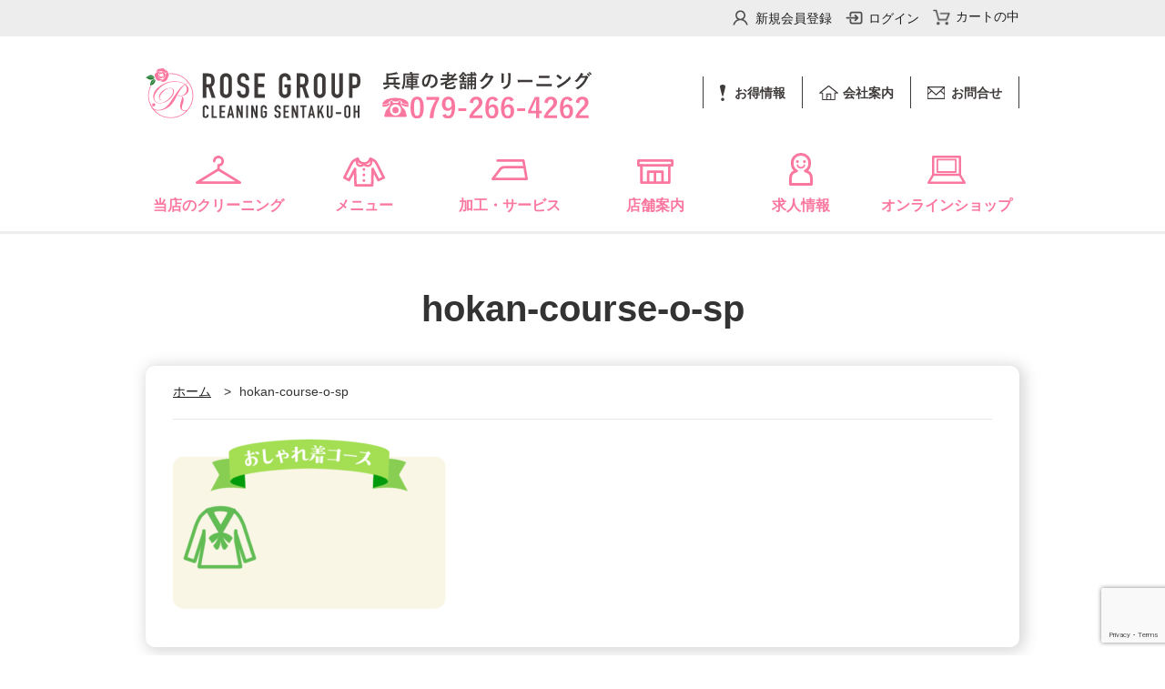

--- FILE ---
content_type: text/html; charset=UTF-8
request_url: https://www.rose-cleaning.net/hokan-course-o-sp/
body_size: 13497
content:
<!DOCTYPE html>
<html dir="ltr" lang="ja" prefix="og: https://ogp.me/ns#">
	<head>
		<meta charset="UTF-8" />
		<meta name="viewport" content="width=device-width, user-scalable=no">
		<meta name="format-detection" content="telephone=no"/>
		<meta name="google-site-verification" content="dGxa_hdU75720_AFBllL0RDl6oCVdEf6eosohOEBOiA" />
		<title>hokan-course-o-sp | ローズクリーニング</title>

		<!-- All in One SEO 4.8.9 - aioseo.com -->
	<meta name="robots" content="max-image-preview:large" />
	<meta name="author" content="takakuwa"/>
	<link rel="canonical" href="https://www.rose-cleaning.net/hokan-course-o-sp/" />
	<meta name="generator" content="All in One SEO (AIOSEO) 4.8.9" />
		<meta property="og:locale" content="ja_JP" />
		<meta property="og:site_name" content="ローズクリーニング | 兵庫の老舗クリーニング屋" />
		<meta property="og:type" content="article" />
		<meta property="og:title" content="hokan-course-o-sp | ローズクリーニング" />
		<meta property="og:url" content="https://www.rose-cleaning.net/hokan-course-o-sp/" />
		<meta property="article:published_time" content="2021-10-30T08:47:26+00:00" />
		<meta property="article:modified_time" content="2021-10-30T08:47:26+00:00" />
		<meta name="twitter:card" content="summary" />
		<meta name="twitter:title" content="hokan-course-o-sp | ローズクリーニング" />
		<script type="application/ld+json" class="aioseo-schema">
			{"@context":"https:\/\/schema.org","@graph":[{"@type":"BreadcrumbList","@id":"https:\/\/www.rose-cleaning.net\/hokan-course-o-sp\/#breadcrumblist","itemListElement":[{"@type":"ListItem","@id":"https:\/\/www.rose-cleaning.net#listItem","position":1,"name":"Home","item":"https:\/\/www.rose-cleaning.net","nextItem":{"@type":"ListItem","@id":"https:\/\/www.rose-cleaning.net\/hokan-course-o-sp\/#listItem","name":"hokan-course-o-sp"}},{"@type":"ListItem","@id":"https:\/\/www.rose-cleaning.net\/hokan-course-o-sp\/#listItem","position":2,"name":"hokan-course-o-sp","previousItem":{"@type":"ListItem","@id":"https:\/\/www.rose-cleaning.net#listItem","name":"Home"}}]},{"@type":"ItemPage","@id":"https:\/\/www.rose-cleaning.net\/hokan-course-o-sp\/#itempage","url":"https:\/\/www.rose-cleaning.net\/hokan-course-o-sp\/","name":"hokan-course-o-sp | \u30ed\u30fc\u30ba\u30af\u30ea\u30fc\u30cb\u30f3\u30b0","inLanguage":"ja","isPartOf":{"@id":"https:\/\/www.rose-cleaning.net\/#website"},"breadcrumb":{"@id":"https:\/\/www.rose-cleaning.net\/hokan-course-o-sp\/#breadcrumblist"},"author":{"@id":"https:\/\/www.rose-cleaning.net\/author\/takakuwa\/#author"},"creator":{"@id":"https:\/\/www.rose-cleaning.net\/author\/takakuwa\/#author"},"datePublished":"2021-10-30T17:47:26+09:00","dateModified":"2021-10-30T17:47:26+09:00"},{"@type":"Organization","@id":"https:\/\/www.rose-cleaning.net\/#organization","name":"\u30ed\u30fc\u30ba\u30af\u30ea\u30fc\u30cb\u30f3\u30b0","description":"\u5175\u5eab\u306e\u8001\u8217\u30af\u30ea\u30fc\u30cb\u30f3\u30b0\u5c4b","url":"https:\/\/www.rose-cleaning.net\/"},{"@type":"Person","@id":"https:\/\/www.rose-cleaning.net\/author\/takakuwa\/#author","url":"https:\/\/www.rose-cleaning.net\/author\/takakuwa\/","name":"takakuwa","image":{"@type":"ImageObject","@id":"https:\/\/www.rose-cleaning.net\/hokan-course-o-sp\/#authorImage","url":"https:\/\/secure.gravatar.com\/avatar\/49af33a5a31d21a6e5e35947fce8395976e9984db3c91b19205cadf596a38170?s=96&d=mm&r=g","width":96,"height":96,"caption":"takakuwa"}},{"@type":"WebSite","@id":"https:\/\/www.rose-cleaning.net\/#website","url":"https:\/\/www.rose-cleaning.net\/","name":"\u30ed\u30fc\u30ba\u30af\u30ea\u30fc\u30cb\u30f3\u30b0","description":"\u5175\u5eab\u306e\u8001\u8217\u30af\u30ea\u30fc\u30cb\u30f3\u30b0\u5c4b","inLanguage":"ja","publisher":{"@id":"https:\/\/www.rose-cleaning.net\/#organization"}}]}
		</script>
		<!-- All in One SEO -->

<link rel='dns-prefetch' href='//www.rose-cleaning.net' />
<link rel="alternate" type="application/rss+xml" title="ローズクリーニング &raquo; hokan-course-o-sp のコメントのフィード" href="https://www.rose-cleaning.net/feed/?attachment_id=2501" />
<script type="text/javascript">
/* <![CDATA[ */
window._wpemojiSettings = {"baseUrl":"https:\/\/s.w.org\/images\/core\/emoji\/16.0.1\/72x72\/","ext":".png","svgUrl":"https:\/\/s.w.org\/images\/core\/emoji\/16.0.1\/svg\/","svgExt":".svg","source":{"concatemoji":"https:\/\/www.rose-cleaning.net\/wp-includes\/js\/wp-emoji-release.min.js?ver=77402740b715da797f27dd8e1bd00d9a"}};
/*! This file is auto-generated */
!function(s,n){var o,i,e;function c(e){try{var t={supportTests:e,timestamp:(new Date).valueOf()};sessionStorage.setItem(o,JSON.stringify(t))}catch(e){}}function p(e,t,n){e.clearRect(0,0,e.canvas.width,e.canvas.height),e.fillText(t,0,0);var t=new Uint32Array(e.getImageData(0,0,e.canvas.width,e.canvas.height).data),a=(e.clearRect(0,0,e.canvas.width,e.canvas.height),e.fillText(n,0,0),new Uint32Array(e.getImageData(0,0,e.canvas.width,e.canvas.height).data));return t.every(function(e,t){return e===a[t]})}function u(e,t){e.clearRect(0,0,e.canvas.width,e.canvas.height),e.fillText(t,0,0);for(var n=e.getImageData(16,16,1,1),a=0;a<n.data.length;a++)if(0!==n.data[a])return!1;return!0}function f(e,t,n,a){switch(t){case"flag":return n(e,"\ud83c\udff3\ufe0f\u200d\u26a7\ufe0f","\ud83c\udff3\ufe0f\u200b\u26a7\ufe0f")?!1:!n(e,"\ud83c\udde8\ud83c\uddf6","\ud83c\udde8\u200b\ud83c\uddf6")&&!n(e,"\ud83c\udff4\udb40\udc67\udb40\udc62\udb40\udc65\udb40\udc6e\udb40\udc67\udb40\udc7f","\ud83c\udff4\u200b\udb40\udc67\u200b\udb40\udc62\u200b\udb40\udc65\u200b\udb40\udc6e\u200b\udb40\udc67\u200b\udb40\udc7f");case"emoji":return!a(e,"\ud83e\udedf")}return!1}function g(e,t,n,a){var r="undefined"!=typeof WorkerGlobalScope&&self instanceof WorkerGlobalScope?new OffscreenCanvas(300,150):s.createElement("canvas"),o=r.getContext("2d",{willReadFrequently:!0}),i=(o.textBaseline="top",o.font="600 32px Arial",{});return e.forEach(function(e){i[e]=t(o,e,n,a)}),i}function t(e){var t=s.createElement("script");t.src=e,t.defer=!0,s.head.appendChild(t)}"undefined"!=typeof Promise&&(o="wpEmojiSettingsSupports",i=["flag","emoji"],n.supports={everything:!0,everythingExceptFlag:!0},e=new Promise(function(e){s.addEventListener("DOMContentLoaded",e,{once:!0})}),new Promise(function(t){var n=function(){try{var e=JSON.parse(sessionStorage.getItem(o));if("object"==typeof e&&"number"==typeof e.timestamp&&(new Date).valueOf()<e.timestamp+604800&&"object"==typeof e.supportTests)return e.supportTests}catch(e){}return null}();if(!n){if("undefined"!=typeof Worker&&"undefined"!=typeof OffscreenCanvas&&"undefined"!=typeof URL&&URL.createObjectURL&&"undefined"!=typeof Blob)try{var e="postMessage("+g.toString()+"("+[JSON.stringify(i),f.toString(),p.toString(),u.toString()].join(",")+"));",a=new Blob([e],{type:"text/javascript"}),r=new Worker(URL.createObjectURL(a),{name:"wpTestEmojiSupports"});return void(r.onmessage=function(e){c(n=e.data),r.terminate(),t(n)})}catch(e){}c(n=g(i,f,p,u))}t(n)}).then(function(e){for(var t in e)n.supports[t]=e[t],n.supports.everything=n.supports.everything&&n.supports[t],"flag"!==t&&(n.supports.everythingExceptFlag=n.supports.everythingExceptFlag&&n.supports[t]);n.supports.everythingExceptFlag=n.supports.everythingExceptFlag&&!n.supports.flag,n.DOMReady=!1,n.readyCallback=function(){n.DOMReady=!0}}).then(function(){return e}).then(function(){var e;n.supports.everything||(n.readyCallback(),(e=n.source||{}).concatemoji?t(e.concatemoji):e.wpemoji&&e.twemoji&&(t(e.twemoji),t(e.wpemoji)))}))}((window,document),window._wpemojiSettings);
/* ]]> */
</script>
<link rel='stylesheet' id='reset-style-css' href='https://www.rose-cleaning.net/wp-content/themes/rose_group/assets/css/reset.css?ver=77402740b715da797f27dd8e1bd00d9a' type='text/css' media='all' />
<link rel='stylesheet' id='common-style-css' href='https://www.rose-cleaning.net/wp-content/themes/rose_group/assets/css/common.css?ver=77402740b715da797f27dd8e1bd00d9a' type='text/css' media='all' />
<link rel='stylesheet' id='singular-style-css' href='https://www.rose-cleaning.net/wp-content/themes/rose_group/assets/css/singular.css?ver=77402740b715da797f27dd8e1bd00d9a' type='text/css' media='all' />
<style id='wp-emoji-styles-inline-css' type='text/css'>

	img.wp-smiley, img.emoji {
		display: inline !important;
		border: none !important;
		box-shadow: none !important;
		height: 1em !important;
		width: 1em !important;
		margin: 0 0.07em !important;
		vertical-align: -0.1em !important;
		background: none !important;
		padding: 0 !important;
	}
</style>
<link rel='stylesheet' id='wp-block-library-css' href='https://www.rose-cleaning.net/wp-includes/css/dist/block-library/style.min.css?ver=77402740b715da797f27dd8e1bd00d9a' type='text/css' media='all' />
<style id='classic-theme-styles-inline-css' type='text/css'>
/*! This file is auto-generated */
.wp-block-button__link{color:#fff;background-color:#32373c;border-radius:9999px;box-shadow:none;text-decoration:none;padding:calc(.667em + 2px) calc(1.333em + 2px);font-size:1.125em}.wp-block-file__button{background:#32373c;color:#fff;text-decoration:none}
</style>
<style id='global-styles-inline-css' type='text/css'>
:root{--wp--preset--aspect-ratio--square: 1;--wp--preset--aspect-ratio--4-3: 4/3;--wp--preset--aspect-ratio--3-4: 3/4;--wp--preset--aspect-ratio--3-2: 3/2;--wp--preset--aspect-ratio--2-3: 2/3;--wp--preset--aspect-ratio--16-9: 16/9;--wp--preset--aspect-ratio--9-16: 9/16;--wp--preset--color--black: #000000;--wp--preset--color--cyan-bluish-gray: #abb8c3;--wp--preset--color--white: #ffffff;--wp--preset--color--pale-pink: #f78da7;--wp--preset--color--vivid-red: #cf2e2e;--wp--preset--color--luminous-vivid-orange: #ff6900;--wp--preset--color--luminous-vivid-amber: #fcb900;--wp--preset--color--light-green-cyan: #7bdcb5;--wp--preset--color--vivid-green-cyan: #00d084;--wp--preset--color--pale-cyan-blue: #8ed1fc;--wp--preset--color--vivid-cyan-blue: #0693e3;--wp--preset--color--vivid-purple: #9b51e0;--wp--preset--gradient--vivid-cyan-blue-to-vivid-purple: linear-gradient(135deg,rgba(6,147,227,1) 0%,rgb(155,81,224) 100%);--wp--preset--gradient--light-green-cyan-to-vivid-green-cyan: linear-gradient(135deg,rgb(122,220,180) 0%,rgb(0,208,130) 100%);--wp--preset--gradient--luminous-vivid-amber-to-luminous-vivid-orange: linear-gradient(135deg,rgba(252,185,0,1) 0%,rgba(255,105,0,1) 100%);--wp--preset--gradient--luminous-vivid-orange-to-vivid-red: linear-gradient(135deg,rgba(255,105,0,1) 0%,rgb(207,46,46) 100%);--wp--preset--gradient--very-light-gray-to-cyan-bluish-gray: linear-gradient(135deg,rgb(238,238,238) 0%,rgb(169,184,195) 100%);--wp--preset--gradient--cool-to-warm-spectrum: linear-gradient(135deg,rgb(74,234,220) 0%,rgb(151,120,209) 20%,rgb(207,42,186) 40%,rgb(238,44,130) 60%,rgb(251,105,98) 80%,rgb(254,248,76) 100%);--wp--preset--gradient--blush-light-purple: linear-gradient(135deg,rgb(255,206,236) 0%,rgb(152,150,240) 100%);--wp--preset--gradient--blush-bordeaux: linear-gradient(135deg,rgb(254,205,165) 0%,rgb(254,45,45) 50%,rgb(107,0,62) 100%);--wp--preset--gradient--luminous-dusk: linear-gradient(135deg,rgb(255,203,112) 0%,rgb(199,81,192) 50%,rgb(65,88,208) 100%);--wp--preset--gradient--pale-ocean: linear-gradient(135deg,rgb(255,245,203) 0%,rgb(182,227,212) 50%,rgb(51,167,181) 100%);--wp--preset--gradient--electric-grass: linear-gradient(135deg,rgb(202,248,128) 0%,rgb(113,206,126) 100%);--wp--preset--gradient--midnight: linear-gradient(135deg,rgb(2,3,129) 0%,rgb(40,116,252) 100%);--wp--preset--font-size--small: 13px;--wp--preset--font-size--medium: 20px;--wp--preset--font-size--large: 36px;--wp--preset--font-size--x-large: 42px;--wp--preset--spacing--20: 0.44rem;--wp--preset--spacing--30: 0.67rem;--wp--preset--spacing--40: 1rem;--wp--preset--spacing--50: 1.5rem;--wp--preset--spacing--60: 2.25rem;--wp--preset--spacing--70: 3.38rem;--wp--preset--spacing--80: 5.06rem;--wp--preset--shadow--natural: 6px 6px 9px rgba(0, 0, 0, 0.2);--wp--preset--shadow--deep: 12px 12px 50px rgba(0, 0, 0, 0.4);--wp--preset--shadow--sharp: 6px 6px 0px rgba(0, 0, 0, 0.2);--wp--preset--shadow--outlined: 6px 6px 0px -3px rgba(255, 255, 255, 1), 6px 6px rgba(0, 0, 0, 1);--wp--preset--shadow--crisp: 6px 6px 0px rgba(0, 0, 0, 1);}:where(.is-layout-flex){gap: 0.5em;}:where(.is-layout-grid){gap: 0.5em;}body .is-layout-flex{display: flex;}.is-layout-flex{flex-wrap: wrap;align-items: center;}.is-layout-flex > :is(*, div){margin: 0;}body .is-layout-grid{display: grid;}.is-layout-grid > :is(*, div){margin: 0;}:where(.wp-block-columns.is-layout-flex){gap: 2em;}:where(.wp-block-columns.is-layout-grid){gap: 2em;}:where(.wp-block-post-template.is-layout-flex){gap: 1.25em;}:where(.wp-block-post-template.is-layout-grid){gap: 1.25em;}.has-black-color{color: var(--wp--preset--color--black) !important;}.has-cyan-bluish-gray-color{color: var(--wp--preset--color--cyan-bluish-gray) !important;}.has-white-color{color: var(--wp--preset--color--white) !important;}.has-pale-pink-color{color: var(--wp--preset--color--pale-pink) !important;}.has-vivid-red-color{color: var(--wp--preset--color--vivid-red) !important;}.has-luminous-vivid-orange-color{color: var(--wp--preset--color--luminous-vivid-orange) !important;}.has-luminous-vivid-amber-color{color: var(--wp--preset--color--luminous-vivid-amber) !important;}.has-light-green-cyan-color{color: var(--wp--preset--color--light-green-cyan) !important;}.has-vivid-green-cyan-color{color: var(--wp--preset--color--vivid-green-cyan) !important;}.has-pale-cyan-blue-color{color: var(--wp--preset--color--pale-cyan-blue) !important;}.has-vivid-cyan-blue-color{color: var(--wp--preset--color--vivid-cyan-blue) !important;}.has-vivid-purple-color{color: var(--wp--preset--color--vivid-purple) !important;}.has-black-background-color{background-color: var(--wp--preset--color--black) !important;}.has-cyan-bluish-gray-background-color{background-color: var(--wp--preset--color--cyan-bluish-gray) !important;}.has-white-background-color{background-color: var(--wp--preset--color--white) !important;}.has-pale-pink-background-color{background-color: var(--wp--preset--color--pale-pink) !important;}.has-vivid-red-background-color{background-color: var(--wp--preset--color--vivid-red) !important;}.has-luminous-vivid-orange-background-color{background-color: var(--wp--preset--color--luminous-vivid-orange) !important;}.has-luminous-vivid-amber-background-color{background-color: var(--wp--preset--color--luminous-vivid-amber) !important;}.has-light-green-cyan-background-color{background-color: var(--wp--preset--color--light-green-cyan) !important;}.has-vivid-green-cyan-background-color{background-color: var(--wp--preset--color--vivid-green-cyan) !important;}.has-pale-cyan-blue-background-color{background-color: var(--wp--preset--color--pale-cyan-blue) !important;}.has-vivid-cyan-blue-background-color{background-color: var(--wp--preset--color--vivid-cyan-blue) !important;}.has-vivid-purple-background-color{background-color: var(--wp--preset--color--vivid-purple) !important;}.has-black-border-color{border-color: var(--wp--preset--color--black) !important;}.has-cyan-bluish-gray-border-color{border-color: var(--wp--preset--color--cyan-bluish-gray) !important;}.has-white-border-color{border-color: var(--wp--preset--color--white) !important;}.has-pale-pink-border-color{border-color: var(--wp--preset--color--pale-pink) !important;}.has-vivid-red-border-color{border-color: var(--wp--preset--color--vivid-red) !important;}.has-luminous-vivid-orange-border-color{border-color: var(--wp--preset--color--luminous-vivid-orange) !important;}.has-luminous-vivid-amber-border-color{border-color: var(--wp--preset--color--luminous-vivid-amber) !important;}.has-light-green-cyan-border-color{border-color: var(--wp--preset--color--light-green-cyan) !important;}.has-vivid-green-cyan-border-color{border-color: var(--wp--preset--color--vivid-green-cyan) !important;}.has-pale-cyan-blue-border-color{border-color: var(--wp--preset--color--pale-cyan-blue) !important;}.has-vivid-cyan-blue-border-color{border-color: var(--wp--preset--color--vivid-cyan-blue) !important;}.has-vivid-purple-border-color{border-color: var(--wp--preset--color--vivid-purple) !important;}.has-vivid-cyan-blue-to-vivid-purple-gradient-background{background: var(--wp--preset--gradient--vivid-cyan-blue-to-vivid-purple) !important;}.has-light-green-cyan-to-vivid-green-cyan-gradient-background{background: var(--wp--preset--gradient--light-green-cyan-to-vivid-green-cyan) !important;}.has-luminous-vivid-amber-to-luminous-vivid-orange-gradient-background{background: var(--wp--preset--gradient--luminous-vivid-amber-to-luminous-vivid-orange) !important;}.has-luminous-vivid-orange-to-vivid-red-gradient-background{background: var(--wp--preset--gradient--luminous-vivid-orange-to-vivid-red) !important;}.has-very-light-gray-to-cyan-bluish-gray-gradient-background{background: var(--wp--preset--gradient--very-light-gray-to-cyan-bluish-gray) !important;}.has-cool-to-warm-spectrum-gradient-background{background: var(--wp--preset--gradient--cool-to-warm-spectrum) !important;}.has-blush-light-purple-gradient-background{background: var(--wp--preset--gradient--blush-light-purple) !important;}.has-blush-bordeaux-gradient-background{background: var(--wp--preset--gradient--blush-bordeaux) !important;}.has-luminous-dusk-gradient-background{background: var(--wp--preset--gradient--luminous-dusk) !important;}.has-pale-ocean-gradient-background{background: var(--wp--preset--gradient--pale-ocean) !important;}.has-electric-grass-gradient-background{background: var(--wp--preset--gradient--electric-grass) !important;}.has-midnight-gradient-background{background: var(--wp--preset--gradient--midnight) !important;}.has-small-font-size{font-size: var(--wp--preset--font-size--small) !important;}.has-medium-font-size{font-size: var(--wp--preset--font-size--medium) !important;}.has-large-font-size{font-size: var(--wp--preset--font-size--large) !important;}.has-x-large-font-size{font-size: var(--wp--preset--font-size--x-large) !important;}
:where(.wp-block-post-template.is-layout-flex){gap: 1.25em;}:where(.wp-block-post-template.is-layout-grid){gap: 1.25em;}
:where(.wp-block-columns.is-layout-flex){gap: 2em;}:where(.wp-block-columns.is-layout-grid){gap: 2em;}
:root :where(.wp-block-pullquote){font-size: 1.5em;line-height: 1.6;}
</style>
<link rel='stylesheet' id='contact-form-7-css' href='https://www.rose-cleaning.net/wp-content/plugins/contact-form-7/includes/css/styles.css?ver=6.1.3' type='text/css' media='all' />
<link rel='stylesheet' id='wc-basic-style-css' href='https://www.rose-cleaning.net/wp-content/themes/rose_group/style.css?ver=1.7.7' type='text/css' media='all' />
<link rel='stylesheet' id='font-awesome-css' href='https://www.rose-cleaning.net/wp-content/themes/welcart_basic/font-awesome/font-awesome.min.css?ver=1.0' type='text/css' media='all' />
<link rel='stylesheet' id='luminous-basic-css-css' href='https://www.rose-cleaning.net/wp-content/themes/welcart_basic/css/luminous-basic.css?ver=1.0' type='text/css' media='all' />
<link rel='stylesheet' id='usces_default_css-css' href='https://www.rose-cleaning.net/wp-content/plugins/usc-e-shop/css/usces_default.css?ver=2.11.27.2601211' type='text/css' media='all' />
<link rel='stylesheet' id='dashicons-css' href='https://www.rose-cleaning.net/wp-includes/css/dashicons.min.css?ver=77402740b715da797f27dd8e1bd00d9a' type='text/css' media='all' />
<link rel='stylesheet' id='theme_cart_css-css' href='https://www.rose-cleaning.net/wp-content/themes/rose_group/usces_cart.css?ver=2.11.27.2601211' type='text/css' media='all' />
<script type="text/javascript" src="https://www.rose-cleaning.net/wp-includes/js/jquery/jquery.min.js?ver=3.7.1" id="jquery-core-js"></script>
<script type="text/javascript" src="https://www.rose-cleaning.net/wp-includes/js/jquery/jquery-migrate.min.js?ver=3.4.1" id="jquery-migrate-js"></script>
<script type="text/javascript" src="https://www.rose-cleaning.net/wp-content/themes/rose_group/assets/js/front-customized.js?ver=1.1" id="front-customized-js"></script>
<script type="text/javascript" src="https://www.rose-cleaning.net/wp-content/themes/welcart_basic/js/front-customized.js?ver=1.0" id="wc-basic-js-js"></script>
<link rel="https://api.w.org/" href="https://www.rose-cleaning.net/wp-json/" /><link rel="alternate" title="JSON" type="application/json" href="https://www.rose-cleaning.net/wp-json/wp/v2/media/2501" /><link rel="EditURI" type="application/rsd+xml" title="RSD" href="https://www.rose-cleaning.net/xmlrpc.php?rsd" />

<link rel='shortlink' href='https://www.rose-cleaning.net/?p=2501' />
<link rel="alternate" title="oEmbed (JSON)" type="application/json+oembed" href="https://www.rose-cleaning.net/wp-json/oembed/1.0/embed?url=https%3A%2F%2Fwww.rose-cleaning.net%2Fhokan-course-o-sp%2F" />
<link rel="alternate" title="oEmbed (XML)" type="text/xml+oembed" href="https://www.rose-cleaning.net/wp-json/oembed/1.0/embed?url=https%3A%2F%2Fwww.rose-cleaning.net%2Fhokan-course-o-sp%2F&#038;format=xml" />
			<!-- WCEX_Google_Analytics_4 plugins -->
			<!-- Global site tag (gtag.js) - Google Analytics -->
			<script async src="https://www.googletagmanager.com/gtag/js?id=G-Q8C9EXMR6C"></script>
			<script>
				window.dataLayer = window.dataLayer || [];
				function gtag(){dataLayer.push(arguments);}
				gtag('js', new Date());

				gtag('config', 'G-Q8C9EXMR6C');
			</script>
						<!-- WCEX_Google_Analytics_4 plugins -->
			<script>
				gtag('event', 'page_view');
			</script>
			<link rel="icon" href="https://www.rose-cleaning.net/wp-content/uploads/2018/05/cropped-rose-icon-1-32x32.gif" sizes="32x32" />
<link rel="icon" href="https://www.rose-cleaning.net/wp-content/uploads/2018/05/cropped-rose-icon-1-192x192.gif" sizes="192x192" />
<link rel="apple-touch-icon" href="https://www.rose-cleaning.net/wp-content/uploads/2018/05/cropped-rose-icon-1-180x180.gif" />
<meta name="msapplication-TileImage" content="https://www.rose-cleaning.net/wp-content/uploads/2018/05/cropped-rose-icon-1-270x270.gif" />
		<style type="text/css" id="wp-custom-css">
			@charset "UTF-8";
/* CSS Document */
.delivery-option .option-area01 .asenuki-text{
	margin-bottom: 50px;
}
.delivery-option .option-area01 .asenuki-text h4 {
	margin-top: 30px;
	margin-bottom: 0px;
	font-size: 20px;
}

/*マットレス送料注意書き*/
.souryou-redwaku
{
	padding: 3px 15px;
	background-color: #dc0012;
	border-radius:20px;
	text-align: left;
	color: #fff;
	font-weight: normal;
font-size:115%;
}
	
.souryou-redtext{
	color: #dc0012;
	text-align: left;
	font-weight: normal;
	margin:0px;
	padding:0px;
}

/*靴送料注意書き*/
.souryou-redtext-s{
color: #dc0012;
	text-align: left;
	font-weight: normal;
	margin:30px 0 0 0;
	padding:0px;
}


/*ふとん送料注意書き*/
.souryou-redwaku-f
{
	padding: 3px 15px;
	background-color: #dc0012;
	border-radius:20px;
	text-align: left;
	color: #fff;
	font-weight: normal;
	font-size:115%;
	margin-top:30px;
}
	
.souryou-redtext-f{
	color: #dc0012;
	text-align: left;
	font-weight: normal;
		margin:30px 0 0 0;
	padding:0px;
}
.souryou-text-f{
	text-align: left;
	font-weight: normal;
		margin:0px;
	padding:0px;
	
}


/*カーテン送料注意書き*/
.souryou-redwaku-c
{
	padding: 3px 15px;
	background-color: #dc0012;
	border-radius:20px;
	text-align: left;
	color: #fff;
	font-weight: normal;
font-size:125%;
margin:0px;
}
	
.souryou-redtext-c{
	color: #dc0012;
	text-align: left;
	font-weight: normal;
	font-size:115%;
	margin:0px;
	padding:0px;
}


@media screen and (min-width: 621px) {
#hokan-top{
	margin-left: 15px;
	margin-right: 15px;
}
}	

@media screen and (max-width: 620px) {
#hokan-top{
	margin-left: 0px;
	margin-right: 0px;
}
}

@media screen and (min-width: 781px) {	
	.top-info-price{
	width: 100%;
	height: 160px;
	background-image:url("https://www.rose-cleaning.net/wp-content/uploads/2021/11/hokan-text1.png");
	background-position: center;
	background-size: 940px 160px;
	background-repeat: no-repeat;
	margin-bottom: 30px;
	text-indent: -5000px;
}
.top-information img{
	margin-bottom: 30px;
}
	}

@media screen and (min-width: 661px) and (max-width: 780px){	
	.top-info-price{
	width: 100%;
	height: 133px;
	background-image:url("https://www.rose-cleaning.net/wp-content/uploads/2021/11/hokan-text1.png");
	background-position: center;
	background-size: 780px 133px;
	background-repeat: no-repeat;
	margin-bottom: 30px;
	text-indent: -5000px;
}
.top-information img{
	margin-bottom: 30px;
}
	}

@media screen and (max-width: 660px) {
.top-info-price{
	width: 100%;
	height: 81px;
	background-image:url("https://www.rose-cleaning.net/wp-content/uploads/2021/11/hokan-text1.png");
	background-position: center;
	background-size: 120% auto;
	background-repeat: no-repeat;
	margin-bottom: 10px;
	text-indent: -5000px;
}
	
.top-information img{
	margin-bottom: 10px;
}

}


.top-information2{
	margin-top: 100px;
	margin-bottom: 70px;
}
	
@media screen and (min-width: 961px) {
.top-appeal {
		margin: 50px 3.125vw;
	}
}
@media screen and (min-width: 621px)and (max-width: 960px) {
.top-appeal {
	margin: 30px 0;

}
}
@media screen and (max-width: 620px) {
.top-appeal {
		margin-top: 0px;
		margin-bottom: 20px;
	}
}	


.c_b{
	clear: both;
}


.top-staff{
	margin-top: 20px;
	margin-bottom: 30px;
}
.manozoku{
	margin-top: 10px;
	margin-bottom: 10px;
}

.top-media{
	margin-top:20px;
	margin-bottom: 20px;
}
.top-media .left{
	float: left;
	width: 48%;
	height: auto;
	margin-bottom: 100px;
}

.top-media .right{
	float: right;
	width: 48%;
	height: auto;
	margin-bottom: 100px;
}

.mediap{
	text-align: center;
}


@media screen and (min-width: 621px) {
	
.delivery-toparea {
	padding: 34px;
	border-radius: 10px;
	box-shadow: 3px 2px 15px 3px rgb(60 60 60 / 20%);
	margin:100px auto 50px;
	}
		
.delivery-toparea .in{
	padding: 30px;
} 
	

.delivery-toparea h2 {
	width: 100%;
	margin: 50px auto 20px;
}
.delivery-toparea img{
	display: block;
margin:50px auto 0px;
}

.hokan-price-course h3 {
	margin-bottom: 20px;
	width: 100%;
	margin: 80px auto 20px;
}
.hokan-price-course img{
	display: block;
margin:20px auto 0px;
}

.youso-text {
	text-align: center;
	font-size: 30px;
	font-weight: bold;
	color: #6b3a29;
	line-height: 160%;
	}
.hokanshitsu{
		display: block;	
	margin-bottom: 100px;
	}
	
#hokan-top pc{display: block;
	}
#hokan-top mobile{display: none;
	}
	
.linkbar-blue{
	width: 500px;
	height: 60px;
	background-color: #3da0ff;
	text-align: center;
	margin: 70px auto 120px;
}
.linkbar-blue:hover{
	background-color: #5aaeff;
}
.linkbar-blue a{
	color: #ffffff;
	font-size: 20px;
	font-weight: bold;
	display: block;
	line-height: 60px;
}

.linkbar-blue a:hover{
	color: #ffffff;
}
	
	
.linkbar-green{
	width: 500px;
	height: 60px;
	background-color: #00d1c2;
	text-align: center;
	margin: 50px auto 50px;
}
.linkbar-green:hover{
	background-color: #33dace;
}
.linkbar-green a{
	color: #ffffff;
	font-size: 20px;
	font-weight: bold;
	display: block;
	line-height: 60px;
}

.linkbar-green a:hover{
	color: #ffffff;
}
}

@media screen and (min-width: 841px) {
	
.riyu-text h3{
	float: left;
}
	
.riyu-text p{
	float: left;
	width: 55%;
}
.riyu-img{
	float: right;
	margin-top: 10px;
}	
}
@media screen and (min-width: 621px)and (max-width: 840px) {
	
.riyu-text h3{
	float: left;
}
	
.riyu-text p{
	float: left;
	width: 55%;
}
.riyu-img{
	width: 40%;
	margin-top: 50px;
	float: right;
}
}
@media screen and (max-width: 620px) {
	
.delivery-toparea {
	padding: 34px;
	border-radius: 10px;
	box-shadow: 3px 2px 15px 3px rgb(60 60 60 / 20%);
	margin:50px auto 20px;
	}
	
.delivery-toparea .in{
	padding: 0px;
} 


.delivery-toparea h2 {
	margin-bottom: 20px;
	width: 100%;
	margin: 30px auto 10px;
}
.delivery-toparea img{
	display: block;
margin:20px auto 0px;
}

.hokan-price-course h3 {
	margin-bottom: 20px;
	width: 70%;
	margin: 80px auto 20px;
}
.hokan-price-course img{
	display: block;
margin:20px auto 0px;
}
.youso-text {
	text-align: center;
	font-size: 16px;
	font-weight: bold;
	color: #6b3a29;
	line-height: 160%;
	}	
.hokanshitsu{
	display: block;	
	margin-bottom: 50px;
	}

#hokan-top pc{display: none;
	}
#hokan-top mobile{display: block;
	}	


.linkbar-blue{
	width: 250px;
	height: 60px;
	background-color: #3da0ff;
	text-align: center;
	margin: 30px auto;
}

.linkbar-blue a p{
	color: #ffffff;
	font-size: 16px;
	font-weight: bold;
	display: block;
	line-height: 130%;
	padding-bottom: 10px;
}

.linkbar-green{
	width: 250px;
	height: 60px;
	background-color: #00d1c2;
	text-align: center;
	margin: 50px auto;
}

.linkbar-green a p{
	color: #ffffff;
	font-size: 16px;
	font-weight: bold;
	display: block;
	line-height: 130%;
	padding-bottom: 20px;
}

.riyu-text h3{
	margin-left: auto;
	margin-right: auto;
	width: 100%;
	margin-top: 30px;
}	
.riyu-text p{
	margin-left: auto;
	margin-right: auto;
	width: 100%;
	margin-bottom: 30px;
}
.riyu-img{
	margin-left: auto;
	margin-right: auto;
	margin-bottom: 30px;
	margin-top: -20px;
}
	
}

@media screen and (min-width: 781px) {
.hokan-price-course{
	width: 100%;
	padding-bottom: 240px;
	}	
.delivery-toparea .in .course_list, 
.hokan-price-course .course_list{
	display: flex;
	justify-content: space-between;
	margin: 20px auto 0;
	width: 100%;
}
.delivery-toparea .in .course_list li,
.hokan-price-course .course_list li{
	width:  100%;
	padding-top: 30%;
	height: 200px;
}
.block-s{
	background-image: url("https://www.rose-cleaning.net/wp-content/uploads/2021/10/hokan-course-s.png");
	background-size: 100%;
	background-repeat: no-repeat;
	background-position: center 0px;
	}
	
.block-o{
	background-image: url("https://www.rose-cleaning.net/wp-content/uploads/2021/10/hokan-course-o.png");
	background-size: 100%;
	background-repeat: no-repeat;
	background-position: center 0px;
	}
	
.block-d{
	background-image: url("https://www.rose-cleaning.net/wp-content/uploads/2021/10/hokan-course-d.png");
	background-size:  100%;
	background-repeat: no-repeat;
	background-position: center 0px;
	}	
.delivery-toparea .in .course_list li h4,
.hokan-price-course .course_list li h4{
	text-align: center;
	font-size: 24px;
}
.delivery-toparea .in .course_list p,
.hokan-price-course .course_list p{
	text-align: center;
}
}


@media screen and (min-width: 621px) and (max-width: 780px) {
.delivery-toparea .in .course_list{
	justify-content: space-between;
	margin: 0px auto;
	width: 70%;
}
.delivery-toparea .in .course_list li{
	width: 70%;
	height: auto;
	padding-left: 35%;
	padding-top: 25%;
	padding-bottom: 25%;
	margin-bottom: 10px;
}
.block-s{
	background-image: url("https://www.rose-cleaning.net/wp-content/uploads/2021/10/hokan-course-s-sp.png");
	background-size: 100%;
	background-repeat: no-repeat;
	background-position: center 0px;
	}
	
.block-o{
	background-image: url("https://www.rose-cleaning.net/wp-content/uploads/2021/10/hokan-course-o-sp.png");
	background-size: 100%;
	background-repeat: no-repeat;
	background-position: center 0px;
	}
	
.block-d{
	background-image: url("https://www.rose-cleaning.net/wp-content/uploads/2021/10/hokan-course-d-sp.png");
	background-size: 100%;
	background-repeat: no-repeat;
	background-position: center 0px;
	}	
.delivery-toparea .in .course_list li h4{
	text-align: left;
	font-size: 24px;
}
.delivery-toparea .in .course_list p {
	text-align: left;
	font-size: 18px;
}
}


@media screen and (max-width: 620px) {
.delivery-toparea .in .course_list{
	justify-content: space-between;
	margin: 0px auto;
	width: 280px;
}
.delivery-toparea .in .course_list li{
	width: 180px;
	height: 150px;
	padding-left: 100px;
	padding-top: 50px;
}
.block-s{
	background-image: url("https://www.rose-cleaning.net/wp-content/uploads/2021/10/hokan-course-s-sp.png");
	background-size: 100%;
	background-repeat: no-repeat;
	background-position: center 0px;
	}
	
.block-o{
	background-image: url("https://www.rose-cleaning.net/wp-content/uploads/2021/10/hokan-course-o-sp.png");
	background-size: 100%;
	background-repeat: no-repeat;
	background-position: center 0px;
	}
	
.block-d{
	background-image: url("https://www.rose-cleaning.net/wp-content/uploads/2021/10/hokan-course-d-sp.png");
	background-size: 100%;
	background-repeat: no-repeat;
	background-position: center 0px;
	}	
.delivery-toparea .in .course_list li h4{
	text-align: left;
	font-size: 16px;
}
.delivery-toparea .in .course_list p{
	text-align: left;
	font-size: 13px;}
}


@media screen and (min-width: 621px) and (max-width: 780px) {

.hokan-price-course .course_list{
	justify-content: space-between;
	margin: 0px auto;
	width: 70%;
}

.hokan-price-course .course_list li{
	width: 70%;
	height: auto;
	padding-left: 35%;
	padding-top: 15%;
	padding-bottom: 15%;
	margin-bottom: 10px;
}
.hokan-price-course .block-s{
	background-image: url("https://www.rose-cleaning.net/wp-content/uploads/2021/10/h-p-course-s-sp.png");
	background-size: 100%;
	background-repeat: no-repeat;
	background-position: center 0px;
	}
	
.hokan-price-course .block-o{
	background-image: url("https://www.rose-cleaning.net/wp-content/uploads/2021/10/h-p-course-o-sp.png");
	background-size: 100%;
	background-repeat: no-repeat;
	background-position: center 0px;
	}
	
.hokan-price-course .block-d{
	background-image: url("https://www.rose-cleaning.net/wp-content/uploads/2021/10/h-p-course-d-sp.png");
	background-size: 100%;
	background-repeat: no-repeat;
	background-position: center 0px;
	}	
.hokan-price-course .course_list li h4{
	text-align: left;
	font-size: 24px;
}
.hokan-price-course .course_list p{
	text-align: left;
	font-size: 18px;
}
}


@media screen and (max-width: 620px) {
.top-3course img{
	width: 500px;
		margin-top: 100px;
	}
.hokan-price-course .course_list{
	justify-content: space-between;
	margin: 0px auto;
	width: 340px;
}

.hokan-price-course .course_list li{
	width: 220px;
	padding-left: 120px;
	padding-top: 50px;
	padding-bottom: 70px;
}
.hokan-price-course .block-s{
	background-image: url("https://www.rose-cleaning.net/wp-content/uploads/2021/10/h-p-course-s-sp.png");
	background-size: 100%;
	background-repeat: no-repeat;
	background-position: center 0px;
	}
	
.hokan-price-course .block-o{
	background-image: url("https://www.rose-cleaning.net/wp-content/uploads/2021/10/h-p-course-o-sp.png");
	background-size: 100%;
	background-repeat: no-repeat;
	background-position: center 0px;
	}
	
.hokan-price-course .block-d{
	background-image: url("https://www.rose-cleaning.net/wp-content/uploads/2021/10/h-p-course-d-sp.png");
	background-size: 100%;
	background-repeat: no-repeat;
	background-position: center 0px;
	}	

.hokan-price-course .course_list li h4{
	text-align: left;
	font-size: 16px;
}

.hokan-price-course .course_list p{
	text-align: left;
	font-size: 13px;}
}



@media screen and (min-width: 841px) {
.course_list-flow{
	background-image: url("https://www.rose-cleaning.net/wp-content/uploads/2021/10/course-tokucho.png");
	background-size: 100%;
	background-position: center;
	background-repeat: no-repeat;
	color: #ff4300;
	text-align: center;
	font-weight: bold;
	line-height: 160%;
	padding-top:15%;
	padding-bottom: 10%;
	}
}
@media screen and (min-width: 781px)and (max-width: 840px) {
.course_list-flow{
	background-image: url("https://www.rose-cleaning.net/wp-content/uploads/2021/10/course-tokucho.png");
	background-size: 110%;
	background-position: center;
	background-repeat: no-repeat;
	color: #ff4300;
	ackground-position: center;
	background-repeat: no-repeat;
	color: #ff4300;
	text-align: center;
	font-weight: bold;
	line-height: 160%;
	padding-top:20%;
	padding-bottom: 10%;
	font-size: 15px;
	}
}

@media screen and (max-width: 780px) {
.course_list-flow{
	background-image: url("https://www.rose-cleaning.net/wp-content/uploads/2021/10/course-t-fukidashi.png");
	background-size: 82px 52px;
	background-position: 0px top;
	background-repeat: no-repeat;
	color: #ff4300;
	text-align: left;
	font-weight: bold;
	line-height: 160%;
	padding-top: 10px;
	padding-bottom: 10px;
	padding-left: 80px;
	margin-left: -80px;
	margin-top: 10px;
	}
}

@media screen and (min-width: 781px) {
.top-op {
	width: 666px;
	height: auto;
	padding-left: 50px;
	padding-right: 50px;
	margin-left: auto;
	margin-right: auto;
	margin-bottom: 30px;
	position: relative;
}
.top-op ul{
	width: 684px;
	height: 326px;
}

.top-op ul li{
	width: 154px;
	height: 146px;
	float: left;
	margin-right: 17px;
	margin-bottom: 17px;
}

.top-op .op-fukidashi{
	position: absolute;
	top:270px;
	left: 0;
	z-index: 10;
}
	
.top-op .op-fukidashi-sp{
	display: none;
}
}

@media screen and (min-width: 621px) and (max-width: 780px) {
.top-op {
	width: 90%;
	height: auto;
	overflow: hidden;
	padding-left: 5%;
	padding-right: 5%;
	margin-left: auto;
	margin-right: auto;
	position: relative;
}
.top-op ul{
	width: 100%;
	height: auto;
}
	.top-op ul img{
		margin-top: 0px;
	}
.top-op ul li{
	width: 30%;
	height: auto;
	float: left;
	margin-right: 15px;
	margin-bottom: 15px;
}
.top-op ul .li-kabi{
		margin-left: 17%;
	}
.top-op ul .li-right{
		margin-right: 0px;
	}
.top-op .op-fukidashi{
	display: none;	
}
	
.top-op .op-fukidashi-sp{
	position: absolute;
	top:23%;
	left: 67%;
	z-index: 10;
	width: 30%;
	height: 30%;
}
}

@media screen and (max-width: 620px) {
.top-op {
	width: 90%;
	height: auto;
	overflow: hidden;
	padding-left: 5%;
	padding-right: 5%;
	margin-left: auto;
	margin-right: auto;
	position: relative;
}
.top-op ul{
	width: 100%;
	height: auto;
}
	.top-op ul img{
		margin-top: 0px;
	}
.top-op ul li{
	width: 30%;
	height: auto;
	float: left;
	margin-right: 10px;
	margin-bottom: 10px;
}
.top-op ul .li-kabi{
		margin-left: 50px;
	}
.top-op ul .li-right{
		margin-right: 0px;
	}
.top-op .op-fukidashi{
	display: none;	
}
	
.top-op .op-fukidashi-sp{
	position: absolute;
	top:23%;
	left: 70%;
	z-index: 10;
	width: 30%;
	height: 30%;
}
}


@media screen and (min-width: 621px) {
.deluxe-curse{
	padding: 20% 40px 20px;
	margin-bottom: 0px;
	border: 2px #172a5b solid;
	position: relative;
}
	
.deluxe-img{
		position: absolute;
		top:-10%;
		left: 0px;
	}
}

.deluxe-sub{
	margin-top: 20px;
	margin-bottom: 20px;
}

@media screen and (max-width: 620px) {
.deluxe-curse{
	padding: 200px 20px 10px;
	margin-bottom: 0px;
	border: 2px #172a5b solid;
	position: relative;
	margin-top: 50px;
}
.deluxe-img{
		position: absolute;
		top:-30px;
		left: 0px;
	}
}


.brand{
	font-weight: bold;
	line-height: 160%;
	font-size: 18px;
}

.deluxe-curse p{
	font-weight: bold;
	line-height: 160%;
	margin-bottom: 15px;
}

.deluxe-curse p a{
	color: #ff0000;
}
.deluxe-curse img{
	margin-top: 20px;
	margin-bottom: 20px;
	}


@media screen and (min-width: 641px) {
	

.service8 ul{
	width: 100%;
	margin-left: auto;
	margin-right: auto;
	margin-bottom: 50px;
}

.service8 .s8-left{
	width: 49%;
	float: left;
	}
.service8 .s8-right{
	width: 49%;
	float: right;
	}
	
	.service8 p{
		margin-top: 50px;
	}
}


@media screen and (max-width: 640px) {
.service8{
	width: 100%;
	height: auto;
	margin-left: auto;
	margin-right: auto;
	overflow: hidden;
}
.service8 li{
	width: 100%;
	margin-bottom: 10px;
	}}








@media screen and (min-width: 641px) {
	
.top-asenuki{
	margin-top: 30px;
	margin-bottom: 30px;
}
.top-asenuki h3{
	font-weight: bold;
	font-size: 25px;
}
.top-asenuki table{
	border: 1px #333 solid;
	font-weight: bold;
	font-size: 18px;
	}
.top-asenuki table th{
	background-color: #e4f2f9;
	border: 1px #333 solid;
	padding: 10px;
	}
.top-asenuki table td{
	border: 1px #333 solid;
	padding: 10px 15px;
	line-height: 160%;
	}	

.tensuu{
	margin-top: 30px;
	margin-bottom: 30px;
}
.tensuu img{
	width: 49%;
}
.tensuu .left{
	float: left;
}

.tensuu .right{
	float: right;
}
	
.hokan-top-price{
	overflow: scroll;
	width: 100%;
}
.hokan-top-price table {
	margin-left: auto;
	margin-right: auto;
	font-weight: bold;
	border: 1px solid #333;
	line-height: 160%;
	width: 100%;
}

.hokan-top-price .price-th{
	text-align: left;
}
.hokan-top-price th,
.hokan-top-price td{
	padding: 3px 10px;
	border-left: 1px solid #333;
	text-align: right;
}

.hokan-top-price .table-free{
	background-color: #e4f2f9;
	border-bottom: 1px solid #333;
}

.hokan-top-price .table-s{
	background-color: #ffe7bd;
	text-align: center;
	border-bottom: 1px solid #333;
}

.hokan-top-price .table-o{
	background-color: #d1eea9;
	text-align: center;
	border-bottom: 1px solid #333;
	
}
.hokan-top-price .table-d{
	background-color: #e1ceef;
	text-align: center;
	border-bottom: 1px solid #333;
}
	
}

@media screen and (max-width: 640px) {
	
.top-asenuki{
	margin-top: 30px;
	margin-bottom: 30px;
}
.top-asenuki h3{
	font-weight: bold;
	font-size: 20px;
}
.top-asenuki table{
	border: 1px #333 solid;
	font-weight: bold;
	font-size: 14px;
	}
.top-asenuki table th{
	background-color: #e4f2f9;
	border: 1px #333 solid;
	padding: 10px;
	line-height: 160%;
	vertical-align:middle;
	
	}
.top-asenuki table td{
	border: 1px #333 solid;
	padding: 10px 15px;
	line-height: 160%;
	vertical-align:middle;
	}
	
.tensuu{
	margin-top: 30px;
	margin-bottom: 30px;
}
.tensuu img{
	width: 100%;
}
.hokan-top-price{
	overflow: scroll;
	width: 340px;
}
.hokan-top-price table {
	margin-left: auto;
	margin-right: auto;
	font-weight: bold;
	border: 1px solid #333;
	line-height: 160%;
	width: 450px;
}

.hokan-top-price .price-th{
	text-align: left;
}
.hokan-top-price th,
.hokan-top-price td{
	padding: 3px 5px;
	border-left: 1px solid #333;
	text-align: right;
}

.hokan-top-price .table-free{
	background-color: #e4f2f9;
	border-bottom: 1px solid #333;
}

.hokan-top-price .table-s{
	background-color: #ffe7bd;
	text-align: center;
	border-bottom: 1px solid #333;
}

.hokan-top-price .table-o{
	background-color: #d1eea9;
	text-align: center;
	border-bottom: 1px solid #333;
	
}
.hokan-top-price .table-d{
	background-color: #e1ceef;
	text-align: center;
	border-bottom: 1px solid #333;
}
}


.voice{
	width: 100%;
	margin-bottom: 100px;
}
.voice-text{
	margin-bottom: 30px;
}

.voice p span{
	 background: linear-gradient(transparent 50%, #ffdcb0 0%);
	font-weight: bold;
}

.question{
	width: 100%;
	margin-bottom: 50px;
}
.question-text{
	margin-bottom: 30px;
}

.question p span{
	 background: linear-gradient(transparent 50%, #ffb5cb 0%);
	font-weight: bold;
}


@media screen and (min-width: 641px) {
.another_page {
	width: 90%;
	margin: 100px auto 50px;
	line-height: 140%;
}
.another_page ul {
	display: flex;
	flex-wrap: wrap;
	justify-content: space-between;
	margin-top: 20px;
}
.another_page ul li {
	width: 250px;
	text-align: center;
	font-weight: bold;
}
.another_page ul li a {
	display: inline-block;
	margin-top: 2px;
}
.another_page ul li:last-child {
	width: 100%;
	margin-top: 57px;
}
.another_page ul li:last-child a {
	width: 250px;
	display: block;
	margin: 2px auto 0;
}
	
.another_page img{
		margin-bottom: 5px;
	}
}


@media screen and (max-width: 640px) {
.another_page {
	width: 90%;
	margin: 100px auto 50px;
	line-height: 160%;
	text-align: center;
}
.another_page ul {
	margin-top: 20px;
	width: 100%;
}
.another_page ul li {
	width: 250px;
	text-align: center;
	font-weight: bold;
	margin-left: auto;
	margin-right: auto;
	margin-bottom: 20px;
}
.another_page ul li a {
	display: inline-block;
	margin-top: 2px;
}
.another_page ul li:last-child {
	width: 100%;
}
.another_page ul li:last-child a {
	width: 250px;
	display: block;
	margin: 2px auto 0;
}
}


#h-p-hokancourse{
	margin-top: 100px;
}


@media screen and (min-width: 641px) {
	
.cleaning-method-desc p{
	line-height: 150%;
}
.cleaning-method-desc .matt-met h3{
	text-align: center;
	color: #000000;
	margin-top: 10px;
	margin-bottom: 5px;
	font-size: 25px;
}
.cleaning-method-desc .matt-met .matt-met-1,.matt-met-3{
	float: left;
	width: 45%;
	margin-top: 50px;
	margin-left: 2%;
	margin-right: 3%;
}

.cleaning-method-desc .matt-met .matt-met-2,.matt-met-4{
	float: right;
	width: 45%;
	margin-top: 50px;
	margin-left: 3%;
	margin-right: 2%;
}
}


@media screen and (min-width: 801px) and (max-width: 960px){
.cleaning-method-desc{
	height: 1350px;
	padding-bottom: 100px;
	}
}
@media screen and (min-width: 641px) and (max-width: 800px){
.cleaning-method-desc{
	height: 1250px;
	padding-bottom: 100px;
	}
}


@media screen and (max-width: 640px){
.cleaning-method-desc p{
	line-height: 150%;
}
.cleaning-method-desc .matt-met h3{
	text-align: center;
	color: #000000;
	margin-top: 10px;
	margin-bottom: 5px;
	font-size: 25px;
}
.cleaning-method-desc .matt-met .matt-met-1,.matt-met-2,.matt-met-3,.matt-met-4{
	width: 80%;
	margin-top: 50px;
	margin-left: auto;
	margin-right: auto;
}
}

.mat-sale{
	margin-bottom: 30px;
}


#sale{
	margin-bottom:50px;
}		</style>
			</head>

	<body class="attachment wp-singular attachment-template-default single single-attachment postid-2501 attachmentid-2501 attachment-png wp-theme-welcart_basic wp-child-theme-rose_group">
		<div id="site">

			<header id="masthead" class="site-header site-header-fix" role="banner">

				<input type="checkbox" class="check" id="checked">

				<div class="in-middle column960">

					<div class="site-branding">
												<div class="site-title">
							<a href="https://www.rose-cleaning.net/" title="ローズクリーニング" rel="home">
								<img src="https://www.rose-cleaning.net/wp-content/themes/rose_group/assets/images/site-logo.svg" alt="ローズクリーニング">
							</a>
						</div>
						<div class="tel"><img src="https://www.rose-cleaning.net/wp-content/themes/rose_group/assets/images/tel.svg"></div>
					</div>

					
					<div class="site-info">
						<label for="checked" class="ico-site-info"><img src="https://www.rose-cleaning.net/wp-content/themes/rose_group/assets/images/ico-site-info.svg"></label>
						<div class="in">
							<div class="outline">
								<div class="in-top">
																			<ul class="member column960">
																							<li class="registration"><a href="https://www.rose-cleaning.net/usces-member/?usces_page=newmember">新規会員登録</a></li>
												<li class="login"><a href="https://www.rose-cleaning.net/usces-member/?usces_page=login" class="usces_login_a">ログイン</a></li>
																						<li class="cart"><a href="https://www.rose-cleaning.net/usces-cart/"><img src="https://www.rose-cleaning.net/wp-content/themes/rose_group/assets/images/bar/cart-icon.gif">カートの中</a></li><!-- .cart -->
																					</ul><!-- .member -->
																	</div><!-- .in-top -->

								<div class="block">
																		<div class="mein-menu">
										<div class="online-shop">
											<h3 class="menu-online-shop-sp sub-title">取り扱い商品</h3>
											<h3 class="menu-online-shop">オンラインショップ</h3>
											<nav class="shop-nav">
												<div class="menu-online-shop-menu-container"><ul id="menu-online-shop-menu" class="cf"><li id="menu-item-1904" class="menu-curtain menu-item menu-item-type-post_type menu-item-object-page menu-item-1904"><a href="https://www.rose-cleaning.net/curtain-wash/">カーテン<br class="sp-br">クリーニング<br class="sp-br">専門工場</a></li>
<li id="menu-item-1905" class="menu-futon menu-item menu-item-type-post_type menu-item-object-page menu-item-1905"><a href="https://www.rose-cleaning.net/futon-cleaning/">ふとん専門<br class="sp-br">クリーニング</a></li>
<li id="menu-item-1906" class="menu-mattress menu-item menu-item-type-post_type menu-item-object-page menu-item-1906"><a href="https://www.rose-cleaning.net/mattress-cleaning/">マットレス<br class="sp-br">クリーニング<br class="sp-br">専門工場</a></li>
<li id="menu-item-1907" class="menu-hokan menu-item menu-item-type-post_type menu-item-object-page menu-item-1907"><a href="https://www.rose-cleaning.net/delivery-cleaning/">保管専門<br class="sp-br">クリーニング</a></li>
<li id="menu-item-1908" class="menu-laundry menu-item menu-item-type-post_type menu-item-object-page menu-item-1908"><a href="https://www.rose-cleaning.net/sentakudaiko/">おせんたく<br class="sp-br">専門工房</a></li>
<li id="menu-item-2867" class="menu-item menu-item-type-post_type menu-item-object-page menu-item-2867"><a href="https://www.rose-cleaning.net/shoes-cleaning/">革靴＆スニーカー<br class="sp-br">専門クリーニング</a></li>
</ul></div>											</nav>
										</div>
										<div class="uneisya">
											<h3 class="sub-title">運営者情報</h3>
											<nav id="site-navigation" class="main-navigation" role="navigation">
												<div class="menu-global-nav-container"><ul id="menu-global-nav" class="cf"><li id="menu-item-221" class="about menu-item menu-item-type-post_type menu-item-object-page menu-item-221"><a href="https://www.rose-cleaning.net/about/">当店のクリーニング</a></li>
<li id="menu-item-348" class="menu menu-item menu-item-type-post_type menu-item-object-page menu-item-348"><a href="https://www.rose-cleaning.net/menu/">メニュー</a></li>
<li id="menu-item-222" class="service menu-item menu-item-type-post_type menu-item-object-page menu-item-222"><a href="https://www.rose-cleaning.net/service/">加工・サービス</a></li>
<li id="menu-item-223" class="store menu-item menu-item-type-post_type menu-item-object-page menu-item-223"><a href="https://www.rose-cleaning.net/stores/">店舗案内</a></li>
<li id="menu-item-224" class="job menu-item menu-item-type-post_type menu-item-object-page menu-item-224"><a href="https://www.rose-cleaning.net/job/">求人情報</a></li>
</ul></div>											</nav><!-- #site-navigation -->
											<nav id="sub-navigation" class="sub-navigation header-sub-menu" role="navigation">
												<div class="menu-sub-nav-container"><ul id="menu-sub-nav" class="cf"><li id="menu-item-225" class="sale menu-item menu-item-type-post_type menu-item-object-page menu-item-225"><a href="https://www.rose-cleaning.net/sale/">お得情報</a></li>
<li id="menu-item-226" class="company menu-item menu-item-type-post_type menu-item-object-page menu-item-226"><a href="https://www.rose-cleaning.net/company/">会社案内</a></li>
<li id="menu-item-227" class="contact menu-item menu-item-type-post_type menu-item-object-page menu-item-227"><a href="https://www.rose-cleaning.net/inquiry/">お問合せ</a></li>
</ul></div>											</nav><!-- #sub-navigation -->
										</div>
									</div>
								</div>
							</div>
						</div>
						<label for="checked" class="close-black"></label>
					</div>

				</div>

			</header>

			<div id="main">

				
	<div id="primary" class="site-content">
		<div id="content" role="main">
		
					
			
<article class="post-2501 attachment type-attachment status-inherit" id="post-2501">

	<div class="column960">
	
		<div class="entry-header">
			<h1 class="entry-title">hokan-course-o-sp</h1>
		</div><!-- .entry-header -->

		<div class="entry-content">
						<div class="breadcrumb">
				<!-- Breadcrumb NavXT 7.4.1 -->
<span property="itemListElement" typeof="ListItem"><a property="item" typeof="WebPage" title="ローズクリーニングへ移動" href="https://www.rose-cleaning.net" class="home"><span property="name">ホーム</span></a><meta property="position" content="1"></span> &gt; <span property="itemListElement" typeof="ListItem"><span property="name">hokan-course-o-sp</span><meta property="position" content="2"></span>			</div>
						
						
			<p class="attachment"><a href='https://www.rose-cleaning.net/wp-content/uploads/2021/10/hokan-course-o-sp.png'><img fetchpriority="high" decoding="async" width="300" height="190" src="https://www.rose-cleaning.net/wp-content/uploads/2021/10/hokan-course-o-sp-300x190.png" class="attachment-medium size-medium" alt="" srcset="https://www.rose-cleaning.net/wp-content/uploads/2021/10/hokan-course-o-sp-300x190.png 300w, https://www.rose-cleaning.net/wp-content/uploads/2021/10/hokan-course-o-sp.png 520w" sizes="(max-width: 300px) 100vw, 300px" /></a></p>
		</div><!-- .entry-content -->
		
	</div><!-- .column960 -->

</article>			
				
		</div><!-- #content -->
	</div><!-- #primary -->


		</div><!-- #main -->
		
		<div class="footer-wrap">
			<footer id="colophon" role="contentinfo">
				<div class="footer-inner">
					<div class="column740 cf">
						
						<div class="top">
													<nav id="site-info" class="footer-navigation cf">
								<div id="nav_menu-2" class="widget widget_nav_menu"><div class="menu-footer-nav-left-container"><ul id="menu-footer-nav-left" class="menu"><li id="menu-item-233" class="menu-item menu-item-type-post_type menu-item-object-page menu-item-233"><a href="https://www.rose-cleaning.net/about/">当店のクリーニング</a></li>
<li id="menu-item-349" class="menu-item menu-item-type-post_type menu-item-object-page menu-item-349"><a href="https://www.rose-cleaning.net/menu/">メニュー</a></li>
<li id="menu-item-231" class="menu-item menu-item-type-post_type menu-item-object-page menu-item-231"><a href="https://www.rose-cleaning.net/service/">加工・サービス</a></li>
<li id="menu-item-232" class="menu-item menu-item-type-post_type menu-item-object-page menu-item-232"><a href="https://www.rose-cleaning.net/stores/">店舗案内</a></li>
<li id="menu-item-234" class="menu-item menu-item-type-post_type menu-item-object-page menu-item-234"><a href="https://www.rose-cleaning.net/job/">求人情報</a></li>
<li id="menu-item-228" class="menu-item menu-item-type-post_type menu-item-object-page menu-item-228"><a href="https://www.rose-cleaning.net/inquiry/">お問い合わせ</a></li>
<li id="menu-item-229" class="menu-item menu-item-type-post_type menu-item-object-page menu-item-229"><a href="https://www.rose-cleaning.net/sale/">お得情報</a></li>
<li id="menu-item-230" class="menu-item menu-item-type-post_type menu-item-object-page menu-item-230"><a href="https://www.rose-cleaning.net/company/">会社案内</a></li>
</ul></div></div><div id="nav_menu-3" class="widget widget_nav_menu"><div class="menu-footer-nav-center-container"><ul id="menu-footer-nav-center" class="menu"><li id="menu-item-237" class="menu-item menu-item-type-post_type menu-item-object-page menu-item-has-children menu-item-237"><a href="https://www.rose-cleaning.net/curtain-wash/">カーテンクリーニング専門工場</a>
<ul class="sub-menu">
	<li id="menu-item-239" class="menu-item menu-item-type-post_type menu-item-object-page menu-item-239"><a href="https://www.rose-cleaning.net/curtain-wash/price-list/">料金表</a></li>
	<li id="menu-item-238" class="menu-item menu-item-type-post_type menu-item-object-page menu-item-238"><a href="https://www.rose-cleaning.net/curtain-wash/option/">オプション</a></li>
	<li id="menu-item-1929" class="menu-item menu-item-type-post_type menu-item-object-page menu-item-1929"><a href="https://www.rose-cleaning.net/curtain-wash/payment-curtain/">送料・お支払いについて</a></li>
</ul>
</li>
<li id="menu-item-709" class="menu-item menu-item-type-post_type menu-item-object-page menu-item-has-children menu-item-709"><a href="https://www.rose-cleaning.net/delivery-cleaning/">保管専門クリーニング</a>
<ul class="sub-menu">
	<li id="menu-item-710" class="menu-item menu-item-type-post_type menu-item-object-page menu-item-710"><a href="https://www.rose-cleaning.net/delivery-cleaning/guide/">ご利用ガイド</a></li>
	<li id="menu-item-2094" class="menu-item menu-item-type-post_type menu-item-object-page menu-item-2094"><a href="https://www.rose-cleaning.net/delivery-cleaning/option/">洗浄方法・オプション</a></li>
	<li id="menu-item-2093" class="menu-item menu-item-type-post_type menu-item-object-page menu-item-2093"><a href="https://www.rose-cleaning.net/delivery-cleaning/price-list/">料金表</a></li>
	<li id="menu-item-1930" class="menu-item menu-item-type-post_type menu-item-object-page menu-item-1930"><a href="https://www.rose-cleaning.net/delivery-cleaning/payment-delivery/">送料・お支払いについて</a></li>
</ul>
</li>
<li id="menu-item-967" class="menu-item menu-item-type-post_type menu-item-object-page menu-item-has-children menu-item-967"><a href="https://www.rose-cleaning.net/futon-cleaning/">ふとん専門クリーニング</a>
<ul class="sub-menu">
	<li id="menu-item-2313" class="menu-item menu-item-type-post_type menu-item-object-page menu-item-2313"><a href="https://www.rose-cleaning.net/futon-cleaning/price-list/">料金について</a></li>
	<li id="menu-item-968" class="menu-item menu-item-type-post_type menu-item-object-page menu-item-968"><a href="https://www.rose-cleaning.net/futon-cleaning/guide/">ご利用ガイド</a></li>
	<li id="menu-item-1306" class="menu-item menu-item-type-post_type menu-item-object-page menu-item-1306"><a href="https://www.rose-cleaning.net/futon-cleaning/options/">洗浄方法・オプション</a></li>
	<li id="menu-item-1931" class="menu-item menu-item-type-post_type menu-item-object-page menu-item-1931"><a href="https://www.rose-cleaning.net/futon-cleaning/payment-futon/">送料・お支払いについて</a></li>
</ul>
</li>
<li id="menu-item-1176" class="menu-item menu-item-type-post_type menu-item-object-page menu-item-has-children menu-item-1176"><a href="https://www.rose-cleaning.net/mattress-cleaning/">マットレスクリーニング専門工場</a>
<ul class="sub-menu">
	<li id="menu-item-1177" class="menu-item menu-item-type-post_type menu-item-object-page menu-item-1177"><a href="https://www.rose-cleaning.net/mattress-cleaning/mattress-cleaning-guide/">ご利用ガイド</a></li>
	<li id="menu-item-2096" class="menu-item menu-item-type-post_type menu-item-object-page menu-item-2096"><a href="https://www.rose-cleaning.net/mattress-cleaning/mattress-cleaning-option/">洗浄方法・オプション</a></li>
	<li id="menu-item-2095" class="menu-item menu-item-type-post_type menu-item-object-page menu-item-2095"><a href="https://www.rose-cleaning.net/mattress-cleaning/mattress-cleaning-price/">料金について</a></li>
	<li id="menu-item-1932" class="menu-item menu-item-type-post_type menu-item-object-page menu-item-1932"><a href="https://www.rose-cleaning.net/mattress-cleaning/payment-mattress/">送料・お支払いについて</a></li>
</ul>
</li>
<li id="menu-item-1818" class="menu-item menu-item-type-post_type menu-item-object-page menu-item-has-children menu-item-1818"><a href="https://www.rose-cleaning.net/sentakudaiko/">宅配　洗濯代行＆クリーニング</a>
<ul class="sub-menu">
	<li id="menu-item-1819" class="menu-item menu-item-type-post_type menu-item-object-page menu-item-1819"><a href="https://www.rose-cleaning.net/sentakudaiko/sentakudaiko-guide/">ご利用ガイド</a></li>
	<li id="menu-item-1820" class="menu-item menu-item-type-post_type menu-item-object-page menu-item-1820"><a href="https://www.rose-cleaning.net/sentakudaiko/sentakudaiko-option/">洗浄方法・オプション</a></li>
	<li id="menu-item-1821" class="menu-item menu-item-type-post_type menu-item-object-page menu-item-1821"><a href="https://www.rose-cleaning.net/sentakudaiko/sentakudaiko-price/">料金表</a></li>
	<li id="menu-item-1933" class="menu-item menu-item-type-post_type menu-item-object-page menu-item-1933"><a href="https://www.rose-cleaning.net/sentakudaiko/payment-sentakudiko/">送料・お支払いについて</a></li>
</ul>
</li>
<li id="menu-item-2864" class="menu-item menu-item-type-post_type menu-item-object-page menu-item-has-children menu-item-2864"><a href="https://www.rose-cleaning.net/shoes-cleaning/">革靴＆スニーカー専門クリーニング</a>
<ul class="sub-menu">
	<li id="menu-item-2865" class="menu-item menu-item-type-post_type menu-item-object-page menu-item-2865"><a href="https://www.rose-cleaning.net/shoes-cleaning/payment/">送料・お支払いについて</a></li>
	<li id="menu-item-2866" class="menu-item menu-item-type-post_type menu-item-object-page menu-item-2866"><a href="https://www.rose-cleaning.net/shoes-cleaning/guide/">ご利用ガイド</a></li>
</ul>
</li>
</ul></div></div><div id="nav_menu-4" class="widget widget_nav_menu"><div class="menu-footer-nav-right-container"><ul id="menu-footer-nav-right" class="menu"><li id="menu-item-243" class="menu-item menu-item-type-post_type menu-item-object-page menu-item-243"><a href="https://www.rose-cleaning.net/note/">ご了解事項</a></li>
<li id="menu-item-242" class="menu-item menu-item-type-post_type menu-item-object-page menu-item-242"><a href="https://www.rose-cleaning.net/tokusyo/">特定商取引法に基づく表記</a></li>
<li id="menu-item-241" class="menu-item menu-item-type-post_type menu-item-object-page menu-item-241"><a href="https://www.rose-cleaning.net/policy/">プライバシーポリシー</a></li>
</ul></div></div>							</nav>
												</div><!-- .top -->
						
						<div class="under">
							<div class="site-logo"><img src="https://www.rose-cleaning.net/wp-content/themes/rose_group/assets/images/site-logo.svg" alt="ローズクリーニング"></div>
							<div class="address">株式会社ローズグループ<br />〒671-2221 兵庫県姫路市青山北3丁目1番5号<br />TEL. 079-266-4262</div>
						</div>
						
						<div class="pagetop"><a href="#"><img src="https://www.rose-cleaning.net/wp-content/themes/rose_group/assets/images/page-top.svg"></a></div>

					</div><!-- column740 -->
				</div><!-- .footer-inner -->
				
				<p class="copyright">ROSE GROUP all right reserved.</p>
				
			</footer><!-- #colophon -->
		</div><!-- .footer-wrap -->

	</div><!-- #site -->	
	<script type="speculationrules">
{"prefetch":[{"source":"document","where":{"and":[{"href_matches":"\/*"},{"not":{"href_matches":["\/wp-*.php","\/wp-admin\/*","\/wp-content\/uploads\/*","\/wp-content\/*","\/wp-content\/plugins\/*","\/wp-content\/themes\/rose_group\/*","\/wp-content\/themes\/welcart_basic\/*","\/*\\?(.+)"]}},{"not":{"selector_matches":"a[rel~=\"nofollow\"]"}},{"not":{"selector_matches":".no-prefetch, .no-prefetch a"}}]},"eagerness":"conservative"}]}
</script>
	<script type='text/javascript'>
		uscesL10n = {
			
			'ajaxurl': "https://www.rose-cleaning.net/wp-admin/admin-ajax.php",
			'loaderurl': "https://www.rose-cleaning.net/wp-content/plugins/usc-e-shop/images/loading.gif",
			'post_id': "2501",
			'cart_number': "4",
			'is_cart_row': false,
			'opt_esse': new Array(  ),
			'opt_means': new Array(  ),
			'mes_opts': new Array(  ),
			'key_opts': new Array(  ),
			'previous_url': "https://www.rose-cleaning.net",
			'itemRestriction': "",
			'itemOrderAcceptable': "0",
			'uscespage': "",
			'uscesid': "MHFwMzFnNmswOTkwMjU1NWo0OG1tMWFmNHZqN3NlMDRvM282NnNnX2FjdGluZ18wX0E%3D",
			'wc_nonce': "0f88825218"
		}
	</script>
	<script type='text/javascript' src='https://www.rose-cleaning.net/wp-content/plugins/usc-e-shop/js/usces_cart.js'></script>
			<!-- Welcart version : v2.11.27.2601211 -->
<!-- Type Basic : v1.8.8 -->
<script type="text/javascript" src="https://www.rose-cleaning.net/wp-content/themes/rose_group/assets/js/confirm-agree.js?ver=1.0.0" id="confirm-agree-js"></script>
<script type="text/javascript" src="https://www.rose-cleaning.net/wp-includes/js/dist/hooks.min.js?ver=4d63a3d491d11ffd8ac6" id="wp-hooks-js"></script>
<script type="text/javascript" src="https://www.rose-cleaning.net/wp-includes/js/dist/i18n.min.js?ver=5e580eb46a90c2b997e6" id="wp-i18n-js"></script>
<script type="text/javascript" id="wp-i18n-js-after">
/* <![CDATA[ */
wp.i18n.setLocaleData( { 'text direction\u0004ltr': [ 'ltr' ] } );
/* ]]> */
</script>
<script type="text/javascript" src="https://www.rose-cleaning.net/wp-content/plugins/contact-form-7/includes/swv/js/index.js?ver=6.1.3" id="swv-js"></script>
<script type="text/javascript" id="contact-form-7-js-translations">
/* <![CDATA[ */
( function( domain, translations ) {
	var localeData = translations.locale_data[ domain ] || translations.locale_data.messages;
	localeData[""].domain = domain;
	wp.i18n.setLocaleData( localeData, domain );
} )( "contact-form-7", {"translation-revision-date":"2025-10-29 09:23:50+0000","generator":"GlotPress\/4.0.3","domain":"messages","locale_data":{"messages":{"":{"domain":"messages","plural-forms":"nplurals=1; plural=0;","lang":"ja_JP"},"This contact form is placed in the wrong place.":["\u3053\u306e\u30b3\u30f3\u30bf\u30af\u30c8\u30d5\u30a9\u30fc\u30e0\u306f\u9593\u9055\u3063\u305f\u4f4d\u7f6e\u306b\u7f6e\u304b\u308c\u3066\u3044\u307e\u3059\u3002"],"Error:":["\u30a8\u30e9\u30fc:"]}},"comment":{"reference":"includes\/js\/index.js"}} );
/* ]]> */
</script>
<script type="text/javascript" id="contact-form-7-js-before">
/* <![CDATA[ */
var wpcf7 = {
    "api": {
        "root": "https:\/\/www.rose-cleaning.net\/wp-json\/",
        "namespace": "contact-form-7\/v1"
    }
};
/* ]]> */
</script>
<script type="text/javascript" src="https://www.rose-cleaning.net/wp-content/plugins/contact-form-7/includes/js/index.js?ver=6.1.3" id="contact-form-7-js"></script>
<script type="text/javascript" src="https://www.rose-cleaning.net/wp-content/themes/welcart_basic/js/luminous.min.js?ver=1.0" id="luminous-js"></script>
<script type="text/javascript" src="https://www.rose-cleaning.net/wp-content/themes/welcart_basic/js/wb-luminous.js?ver=1.0" id="wc-basic_luminous-js"></script>
<script type="text/javascript" src="https://www.google.com/recaptcha/api.js?render=6Lex5AMkAAAAAFjbZUKQAuRF61EjHqwK_vnYADbQ&amp;ver=3.0" id="google-recaptcha-js"></script>
<script type="text/javascript" src="https://www.rose-cleaning.net/wp-includes/js/dist/vendor/wp-polyfill.min.js?ver=3.15.0" id="wp-polyfill-js"></script>
<script type="text/javascript" id="wpcf7-recaptcha-js-before">
/* <![CDATA[ */
var wpcf7_recaptcha = {
    "sitekey": "6Lex5AMkAAAAAFjbZUKQAuRF61EjHqwK_vnYADbQ",
    "actions": {
        "homepage": "homepage",
        "contactform": "contactform"
    }
};
/* ]]> */
</script>
<script type="text/javascript" src="https://www.rose-cleaning.net/wp-content/plugins/contact-form-7/modules/recaptcha/index.js?ver=6.1.3" id="wpcf7-recaptcha-js"></script>
</body>
</html>


--- FILE ---
content_type: text/html; charset=utf-8
request_url: https://www.google.com/recaptcha/api2/anchor?ar=1&k=6Lex5AMkAAAAAFjbZUKQAuRF61EjHqwK_vnYADbQ&co=aHR0cHM6Ly93d3cucm9zZS1jbGVhbmluZy5uZXQ6NDQz&hl=en&v=PoyoqOPhxBO7pBk68S4YbpHZ&size=invisible&anchor-ms=20000&execute-ms=30000&cb=1e68okb107wl
body_size: 48849
content:
<!DOCTYPE HTML><html dir="ltr" lang="en"><head><meta http-equiv="Content-Type" content="text/html; charset=UTF-8">
<meta http-equiv="X-UA-Compatible" content="IE=edge">
<title>reCAPTCHA</title>
<style type="text/css">
/* cyrillic-ext */
@font-face {
  font-family: 'Roboto';
  font-style: normal;
  font-weight: 400;
  font-stretch: 100%;
  src: url(//fonts.gstatic.com/s/roboto/v48/KFO7CnqEu92Fr1ME7kSn66aGLdTylUAMa3GUBHMdazTgWw.woff2) format('woff2');
  unicode-range: U+0460-052F, U+1C80-1C8A, U+20B4, U+2DE0-2DFF, U+A640-A69F, U+FE2E-FE2F;
}
/* cyrillic */
@font-face {
  font-family: 'Roboto';
  font-style: normal;
  font-weight: 400;
  font-stretch: 100%;
  src: url(//fonts.gstatic.com/s/roboto/v48/KFO7CnqEu92Fr1ME7kSn66aGLdTylUAMa3iUBHMdazTgWw.woff2) format('woff2');
  unicode-range: U+0301, U+0400-045F, U+0490-0491, U+04B0-04B1, U+2116;
}
/* greek-ext */
@font-face {
  font-family: 'Roboto';
  font-style: normal;
  font-weight: 400;
  font-stretch: 100%;
  src: url(//fonts.gstatic.com/s/roboto/v48/KFO7CnqEu92Fr1ME7kSn66aGLdTylUAMa3CUBHMdazTgWw.woff2) format('woff2');
  unicode-range: U+1F00-1FFF;
}
/* greek */
@font-face {
  font-family: 'Roboto';
  font-style: normal;
  font-weight: 400;
  font-stretch: 100%;
  src: url(//fonts.gstatic.com/s/roboto/v48/KFO7CnqEu92Fr1ME7kSn66aGLdTylUAMa3-UBHMdazTgWw.woff2) format('woff2');
  unicode-range: U+0370-0377, U+037A-037F, U+0384-038A, U+038C, U+038E-03A1, U+03A3-03FF;
}
/* math */
@font-face {
  font-family: 'Roboto';
  font-style: normal;
  font-weight: 400;
  font-stretch: 100%;
  src: url(//fonts.gstatic.com/s/roboto/v48/KFO7CnqEu92Fr1ME7kSn66aGLdTylUAMawCUBHMdazTgWw.woff2) format('woff2');
  unicode-range: U+0302-0303, U+0305, U+0307-0308, U+0310, U+0312, U+0315, U+031A, U+0326-0327, U+032C, U+032F-0330, U+0332-0333, U+0338, U+033A, U+0346, U+034D, U+0391-03A1, U+03A3-03A9, U+03B1-03C9, U+03D1, U+03D5-03D6, U+03F0-03F1, U+03F4-03F5, U+2016-2017, U+2034-2038, U+203C, U+2040, U+2043, U+2047, U+2050, U+2057, U+205F, U+2070-2071, U+2074-208E, U+2090-209C, U+20D0-20DC, U+20E1, U+20E5-20EF, U+2100-2112, U+2114-2115, U+2117-2121, U+2123-214F, U+2190, U+2192, U+2194-21AE, U+21B0-21E5, U+21F1-21F2, U+21F4-2211, U+2213-2214, U+2216-22FF, U+2308-230B, U+2310, U+2319, U+231C-2321, U+2336-237A, U+237C, U+2395, U+239B-23B7, U+23D0, U+23DC-23E1, U+2474-2475, U+25AF, U+25B3, U+25B7, U+25BD, U+25C1, U+25CA, U+25CC, U+25FB, U+266D-266F, U+27C0-27FF, U+2900-2AFF, U+2B0E-2B11, U+2B30-2B4C, U+2BFE, U+3030, U+FF5B, U+FF5D, U+1D400-1D7FF, U+1EE00-1EEFF;
}
/* symbols */
@font-face {
  font-family: 'Roboto';
  font-style: normal;
  font-weight: 400;
  font-stretch: 100%;
  src: url(//fonts.gstatic.com/s/roboto/v48/KFO7CnqEu92Fr1ME7kSn66aGLdTylUAMaxKUBHMdazTgWw.woff2) format('woff2');
  unicode-range: U+0001-000C, U+000E-001F, U+007F-009F, U+20DD-20E0, U+20E2-20E4, U+2150-218F, U+2190, U+2192, U+2194-2199, U+21AF, U+21E6-21F0, U+21F3, U+2218-2219, U+2299, U+22C4-22C6, U+2300-243F, U+2440-244A, U+2460-24FF, U+25A0-27BF, U+2800-28FF, U+2921-2922, U+2981, U+29BF, U+29EB, U+2B00-2BFF, U+4DC0-4DFF, U+FFF9-FFFB, U+10140-1018E, U+10190-1019C, U+101A0, U+101D0-101FD, U+102E0-102FB, U+10E60-10E7E, U+1D2C0-1D2D3, U+1D2E0-1D37F, U+1F000-1F0FF, U+1F100-1F1AD, U+1F1E6-1F1FF, U+1F30D-1F30F, U+1F315, U+1F31C, U+1F31E, U+1F320-1F32C, U+1F336, U+1F378, U+1F37D, U+1F382, U+1F393-1F39F, U+1F3A7-1F3A8, U+1F3AC-1F3AF, U+1F3C2, U+1F3C4-1F3C6, U+1F3CA-1F3CE, U+1F3D4-1F3E0, U+1F3ED, U+1F3F1-1F3F3, U+1F3F5-1F3F7, U+1F408, U+1F415, U+1F41F, U+1F426, U+1F43F, U+1F441-1F442, U+1F444, U+1F446-1F449, U+1F44C-1F44E, U+1F453, U+1F46A, U+1F47D, U+1F4A3, U+1F4B0, U+1F4B3, U+1F4B9, U+1F4BB, U+1F4BF, U+1F4C8-1F4CB, U+1F4D6, U+1F4DA, U+1F4DF, U+1F4E3-1F4E6, U+1F4EA-1F4ED, U+1F4F7, U+1F4F9-1F4FB, U+1F4FD-1F4FE, U+1F503, U+1F507-1F50B, U+1F50D, U+1F512-1F513, U+1F53E-1F54A, U+1F54F-1F5FA, U+1F610, U+1F650-1F67F, U+1F687, U+1F68D, U+1F691, U+1F694, U+1F698, U+1F6AD, U+1F6B2, U+1F6B9-1F6BA, U+1F6BC, U+1F6C6-1F6CF, U+1F6D3-1F6D7, U+1F6E0-1F6EA, U+1F6F0-1F6F3, U+1F6F7-1F6FC, U+1F700-1F7FF, U+1F800-1F80B, U+1F810-1F847, U+1F850-1F859, U+1F860-1F887, U+1F890-1F8AD, U+1F8B0-1F8BB, U+1F8C0-1F8C1, U+1F900-1F90B, U+1F93B, U+1F946, U+1F984, U+1F996, U+1F9E9, U+1FA00-1FA6F, U+1FA70-1FA7C, U+1FA80-1FA89, U+1FA8F-1FAC6, U+1FACE-1FADC, U+1FADF-1FAE9, U+1FAF0-1FAF8, U+1FB00-1FBFF;
}
/* vietnamese */
@font-face {
  font-family: 'Roboto';
  font-style: normal;
  font-weight: 400;
  font-stretch: 100%;
  src: url(//fonts.gstatic.com/s/roboto/v48/KFO7CnqEu92Fr1ME7kSn66aGLdTylUAMa3OUBHMdazTgWw.woff2) format('woff2');
  unicode-range: U+0102-0103, U+0110-0111, U+0128-0129, U+0168-0169, U+01A0-01A1, U+01AF-01B0, U+0300-0301, U+0303-0304, U+0308-0309, U+0323, U+0329, U+1EA0-1EF9, U+20AB;
}
/* latin-ext */
@font-face {
  font-family: 'Roboto';
  font-style: normal;
  font-weight: 400;
  font-stretch: 100%;
  src: url(//fonts.gstatic.com/s/roboto/v48/KFO7CnqEu92Fr1ME7kSn66aGLdTylUAMa3KUBHMdazTgWw.woff2) format('woff2');
  unicode-range: U+0100-02BA, U+02BD-02C5, U+02C7-02CC, U+02CE-02D7, U+02DD-02FF, U+0304, U+0308, U+0329, U+1D00-1DBF, U+1E00-1E9F, U+1EF2-1EFF, U+2020, U+20A0-20AB, U+20AD-20C0, U+2113, U+2C60-2C7F, U+A720-A7FF;
}
/* latin */
@font-face {
  font-family: 'Roboto';
  font-style: normal;
  font-weight: 400;
  font-stretch: 100%;
  src: url(//fonts.gstatic.com/s/roboto/v48/KFO7CnqEu92Fr1ME7kSn66aGLdTylUAMa3yUBHMdazQ.woff2) format('woff2');
  unicode-range: U+0000-00FF, U+0131, U+0152-0153, U+02BB-02BC, U+02C6, U+02DA, U+02DC, U+0304, U+0308, U+0329, U+2000-206F, U+20AC, U+2122, U+2191, U+2193, U+2212, U+2215, U+FEFF, U+FFFD;
}
/* cyrillic-ext */
@font-face {
  font-family: 'Roboto';
  font-style: normal;
  font-weight: 500;
  font-stretch: 100%;
  src: url(//fonts.gstatic.com/s/roboto/v48/KFO7CnqEu92Fr1ME7kSn66aGLdTylUAMa3GUBHMdazTgWw.woff2) format('woff2');
  unicode-range: U+0460-052F, U+1C80-1C8A, U+20B4, U+2DE0-2DFF, U+A640-A69F, U+FE2E-FE2F;
}
/* cyrillic */
@font-face {
  font-family: 'Roboto';
  font-style: normal;
  font-weight: 500;
  font-stretch: 100%;
  src: url(//fonts.gstatic.com/s/roboto/v48/KFO7CnqEu92Fr1ME7kSn66aGLdTylUAMa3iUBHMdazTgWw.woff2) format('woff2');
  unicode-range: U+0301, U+0400-045F, U+0490-0491, U+04B0-04B1, U+2116;
}
/* greek-ext */
@font-face {
  font-family: 'Roboto';
  font-style: normal;
  font-weight: 500;
  font-stretch: 100%;
  src: url(//fonts.gstatic.com/s/roboto/v48/KFO7CnqEu92Fr1ME7kSn66aGLdTylUAMa3CUBHMdazTgWw.woff2) format('woff2');
  unicode-range: U+1F00-1FFF;
}
/* greek */
@font-face {
  font-family: 'Roboto';
  font-style: normal;
  font-weight: 500;
  font-stretch: 100%;
  src: url(//fonts.gstatic.com/s/roboto/v48/KFO7CnqEu92Fr1ME7kSn66aGLdTylUAMa3-UBHMdazTgWw.woff2) format('woff2');
  unicode-range: U+0370-0377, U+037A-037F, U+0384-038A, U+038C, U+038E-03A1, U+03A3-03FF;
}
/* math */
@font-face {
  font-family: 'Roboto';
  font-style: normal;
  font-weight: 500;
  font-stretch: 100%;
  src: url(//fonts.gstatic.com/s/roboto/v48/KFO7CnqEu92Fr1ME7kSn66aGLdTylUAMawCUBHMdazTgWw.woff2) format('woff2');
  unicode-range: U+0302-0303, U+0305, U+0307-0308, U+0310, U+0312, U+0315, U+031A, U+0326-0327, U+032C, U+032F-0330, U+0332-0333, U+0338, U+033A, U+0346, U+034D, U+0391-03A1, U+03A3-03A9, U+03B1-03C9, U+03D1, U+03D5-03D6, U+03F0-03F1, U+03F4-03F5, U+2016-2017, U+2034-2038, U+203C, U+2040, U+2043, U+2047, U+2050, U+2057, U+205F, U+2070-2071, U+2074-208E, U+2090-209C, U+20D0-20DC, U+20E1, U+20E5-20EF, U+2100-2112, U+2114-2115, U+2117-2121, U+2123-214F, U+2190, U+2192, U+2194-21AE, U+21B0-21E5, U+21F1-21F2, U+21F4-2211, U+2213-2214, U+2216-22FF, U+2308-230B, U+2310, U+2319, U+231C-2321, U+2336-237A, U+237C, U+2395, U+239B-23B7, U+23D0, U+23DC-23E1, U+2474-2475, U+25AF, U+25B3, U+25B7, U+25BD, U+25C1, U+25CA, U+25CC, U+25FB, U+266D-266F, U+27C0-27FF, U+2900-2AFF, U+2B0E-2B11, U+2B30-2B4C, U+2BFE, U+3030, U+FF5B, U+FF5D, U+1D400-1D7FF, U+1EE00-1EEFF;
}
/* symbols */
@font-face {
  font-family: 'Roboto';
  font-style: normal;
  font-weight: 500;
  font-stretch: 100%;
  src: url(//fonts.gstatic.com/s/roboto/v48/KFO7CnqEu92Fr1ME7kSn66aGLdTylUAMaxKUBHMdazTgWw.woff2) format('woff2');
  unicode-range: U+0001-000C, U+000E-001F, U+007F-009F, U+20DD-20E0, U+20E2-20E4, U+2150-218F, U+2190, U+2192, U+2194-2199, U+21AF, U+21E6-21F0, U+21F3, U+2218-2219, U+2299, U+22C4-22C6, U+2300-243F, U+2440-244A, U+2460-24FF, U+25A0-27BF, U+2800-28FF, U+2921-2922, U+2981, U+29BF, U+29EB, U+2B00-2BFF, U+4DC0-4DFF, U+FFF9-FFFB, U+10140-1018E, U+10190-1019C, U+101A0, U+101D0-101FD, U+102E0-102FB, U+10E60-10E7E, U+1D2C0-1D2D3, U+1D2E0-1D37F, U+1F000-1F0FF, U+1F100-1F1AD, U+1F1E6-1F1FF, U+1F30D-1F30F, U+1F315, U+1F31C, U+1F31E, U+1F320-1F32C, U+1F336, U+1F378, U+1F37D, U+1F382, U+1F393-1F39F, U+1F3A7-1F3A8, U+1F3AC-1F3AF, U+1F3C2, U+1F3C4-1F3C6, U+1F3CA-1F3CE, U+1F3D4-1F3E0, U+1F3ED, U+1F3F1-1F3F3, U+1F3F5-1F3F7, U+1F408, U+1F415, U+1F41F, U+1F426, U+1F43F, U+1F441-1F442, U+1F444, U+1F446-1F449, U+1F44C-1F44E, U+1F453, U+1F46A, U+1F47D, U+1F4A3, U+1F4B0, U+1F4B3, U+1F4B9, U+1F4BB, U+1F4BF, U+1F4C8-1F4CB, U+1F4D6, U+1F4DA, U+1F4DF, U+1F4E3-1F4E6, U+1F4EA-1F4ED, U+1F4F7, U+1F4F9-1F4FB, U+1F4FD-1F4FE, U+1F503, U+1F507-1F50B, U+1F50D, U+1F512-1F513, U+1F53E-1F54A, U+1F54F-1F5FA, U+1F610, U+1F650-1F67F, U+1F687, U+1F68D, U+1F691, U+1F694, U+1F698, U+1F6AD, U+1F6B2, U+1F6B9-1F6BA, U+1F6BC, U+1F6C6-1F6CF, U+1F6D3-1F6D7, U+1F6E0-1F6EA, U+1F6F0-1F6F3, U+1F6F7-1F6FC, U+1F700-1F7FF, U+1F800-1F80B, U+1F810-1F847, U+1F850-1F859, U+1F860-1F887, U+1F890-1F8AD, U+1F8B0-1F8BB, U+1F8C0-1F8C1, U+1F900-1F90B, U+1F93B, U+1F946, U+1F984, U+1F996, U+1F9E9, U+1FA00-1FA6F, U+1FA70-1FA7C, U+1FA80-1FA89, U+1FA8F-1FAC6, U+1FACE-1FADC, U+1FADF-1FAE9, U+1FAF0-1FAF8, U+1FB00-1FBFF;
}
/* vietnamese */
@font-face {
  font-family: 'Roboto';
  font-style: normal;
  font-weight: 500;
  font-stretch: 100%;
  src: url(//fonts.gstatic.com/s/roboto/v48/KFO7CnqEu92Fr1ME7kSn66aGLdTylUAMa3OUBHMdazTgWw.woff2) format('woff2');
  unicode-range: U+0102-0103, U+0110-0111, U+0128-0129, U+0168-0169, U+01A0-01A1, U+01AF-01B0, U+0300-0301, U+0303-0304, U+0308-0309, U+0323, U+0329, U+1EA0-1EF9, U+20AB;
}
/* latin-ext */
@font-face {
  font-family: 'Roboto';
  font-style: normal;
  font-weight: 500;
  font-stretch: 100%;
  src: url(//fonts.gstatic.com/s/roboto/v48/KFO7CnqEu92Fr1ME7kSn66aGLdTylUAMa3KUBHMdazTgWw.woff2) format('woff2');
  unicode-range: U+0100-02BA, U+02BD-02C5, U+02C7-02CC, U+02CE-02D7, U+02DD-02FF, U+0304, U+0308, U+0329, U+1D00-1DBF, U+1E00-1E9F, U+1EF2-1EFF, U+2020, U+20A0-20AB, U+20AD-20C0, U+2113, U+2C60-2C7F, U+A720-A7FF;
}
/* latin */
@font-face {
  font-family: 'Roboto';
  font-style: normal;
  font-weight: 500;
  font-stretch: 100%;
  src: url(//fonts.gstatic.com/s/roboto/v48/KFO7CnqEu92Fr1ME7kSn66aGLdTylUAMa3yUBHMdazQ.woff2) format('woff2');
  unicode-range: U+0000-00FF, U+0131, U+0152-0153, U+02BB-02BC, U+02C6, U+02DA, U+02DC, U+0304, U+0308, U+0329, U+2000-206F, U+20AC, U+2122, U+2191, U+2193, U+2212, U+2215, U+FEFF, U+FFFD;
}
/* cyrillic-ext */
@font-face {
  font-family: 'Roboto';
  font-style: normal;
  font-weight: 900;
  font-stretch: 100%;
  src: url(//fonts.gstatic.com/s/roboto/v48/KFO7CnqEu92Fr1ME7kSn66aGLdTylUAMa3GUBHMdazTgWw.woff2) format('woff2');
  unicode-range: U+0460-052F, U+1C80-1C8A, U+20B4, U+2DE0-2DFF, U+A640-A69F, U+FE2E-FE2F;
}
/* cyrillic */
@font-face {
  font-family: 'Roboto';
  font-style: normal;
  font-weight: 900;
  font-stretch: 100%;
  src: url(//fonts.gstatic.com/s/roboto/v48/KFO7CnqEu92Fr1ME7kSn66aGLdTylUAMa3iUBHMdazTgWw.woff2) format('woff2');
  unicode-range: U+0301, U+0400-045F, U+0490-0491, U+04B0-04B1, U+2116;
}
/* greek-ext */
@font-face {
  font-family: 'Roboto';
  font-style: normal;
  font-weight: 900;
  font-stretch: 100%;
  src: url(//fonts.gstatic.com/s/roboto/v48/KFO7CnqEu92Fr1ME7kSn66aGLdTylUAMa3CUBHMdazTgWw.woff2) format('woff2');
  unicode-range: U+1F00-1FFF;
}
/* greek */
@font-face {
  font-family: 'Roboto';
  font-style: normal;
  font-weight: 900;
  font-stretch: 100%;
  src: url(//fonts.gstatic.com/s/roboto/v48/KFO7CnqEu92Fr1ME7kSn66aGLdTylUAMa3-UBHMdazTgWw.woff2) format('woff2');
  unicode-range: U+0370-0377, U+037A-037F, U+0384-038A, U+038C, U+038E-03A1, U+03A3-03FF;
}
/* math */
@font-face {
  font-family: 'Roboto';
  font-style: normal;
  font-weight: 900;
  font-stretch: 100%;
  src: url(//fonts.gstatic.com/s/roboto/v48/KFO7CnqEu92Fr1ME7kSn66aGLdTylUAMawCUBHMdazTgWw.woff2) format('woff2');
  unicode-range: U+0302-0303, U+0305, U+0307-0308, U+0310, U+0312, U+0315, U+031A, U+0326-0327, U+032C, U+032F-0330, U+0332-0333, U+0338, U+033A, U+0346, U+034D, U+0391-03A1, U+03A3-03A9, U+03B1-03C9, U+03D1, U+03D5-03D6, U+03F0-03F1, U+03F4-03F5, U+2016-2017, U+2034-2038, U+203C, U+2040, U+2043, U+2047, U+2050, U+2057, U+205F, U+2070-2071, U+2074-208E, U+2090-209C, U+20D0-20DC, U+20E1, U+20E5-20EF, U+2100-2112, U+2114-2115, U+2117-2121, U+2123-214F, U+2190, U+2192, U+2194-21AE, U+21B0-21E5, U+21F1-21F2, U+21F4-2211, U+2213-2214, U+2216-22FF, U+2308-230B, U+2310, U+2319, U+231C-2321, U+2336-237A, U+237C, U+2395, U+239B-23B7, U+23D0, U+23DC-23E1, U+2474-2475, U+25AF, U+25B3, U+25B7, U+25BD, U+25C1, U+25CA, U+25CC, U+25FB, U+266D-266F, U+27C0-27FF, U+2900-2AFF, U+2B0E-2B11, U+2B30-2B4C, U+2BFE, U+3030, U+FF5B, U+FF5D, U+1D400-1D7FF, U+1EE00-1EEFF;
}
/* symbols */
@font-face {
  font-family: 'Roboto';
  font-style: normal;
  font-weight: 900;
  font-stretch: 100%;
  src: url(//fonts.gstatic.com/s/roboto/v48/KFO7CnqEu92Fr1ME7kSn66aGLdTylUAMaxKUBHMdazTgWw.woff2) format('woff2');
  unicode-range: U+0001-000C, U+000E-001F, U+007F-009F, U+20DD-20E0, U+20E2-20E4, U+2150-218F, U+2190, U+2192, U+2194-2199, U+21AF, U+21E6-21F0, U+21F3, U+2218-2219, U+2299, U+22C4-22C6, U+2300-243F, U+2440-244A, U+2460-24FF, U+25A0-27BF, U+2800-28FF, U+2921-2922, U+2981, U+29BF, U+29EB, U+2B00-2BFF, U+4DC0-4DFF, U+FFF9-FFFB, U+10140-1018E, U+10190-1019C, U+101A0, U+101D0-101FD, U+102E0-102FB, U+10E60-10E7E, U+1D2C0-1D2D3, U+1D2E0-1D37F, U+1F000-1F0FF, U+1F100-1F1AD, U+1F1E6-1F1FF, U+1F30D-1F30F, U+1F315, U+1F31C, U+1F31E, U+1F320-1F32C, U+1F336, U+1F378, U+1F37D, U+1F382, U+1F393-1F39F, U+1F3A7-1F3A8, U+1F3AC-1F3AF, U+1F3C2, U+1F3C4-1F3C6, U+1F3CA-1F3CE, U+1F3D4-1F3E0, U+1F3ED, U+1F3F1-1F3F3, U+1F3F5-1F3F7, U+1F408, U+1F415, U+1F41F, U+1F426, U+1F43F, U+1F441-1F442, U+1F444, U+1F446-1F449, U+1F44C-1F44E, U+1F453, U+1F46A, U+1F47D, U+1F4A3, U+1F4B0, U+1F4B3, U+1F4B9, U+1F4BB, U+1F4BF, U+1F4C8-1F4CB, U+1F4D6, U+1F4DA, U+1F4DF, U+1F4E3-1F4E6, U+1F4EA-1F4ED, U+1F4F7, U+1F4F9-1F4FB, U+1F4FD-1F4FE, U+1F503, U+1F507-1F50B, U+1F50D, U+1F512-1F513, U+1F53E-1F54A, U+1F54F-1F5FA, U+1F610, U+1F650-1F67F, U+1F687, U+1F68D, U+1F691, U+1F694, U+1F698, U+1F6AD, U+1F6B2, U+1F6B9-1F6BA, U+1F6BC, U+1F6C6-1F6CF, U+1F6D3-1F6D7, U+1F6E0-1F6EA, U+1F6F0-1F6F3, U+1F6F7-1F6FC, U+1F700-1F7FF, U+1F800-1F80B, U+1F810-1F847, U+1F850-1F859, U+1F860-1F887, U+1F890-1F8AD, U+1F8B0-1F8BB, U+1F8C0-1F8C1, U+1F900-1F90B, U+1F93B, U+1F946, U+1F984, U+1F996, U+1F9E9, U+1FA00-1FA6F, U+1FA70-1FA7C, U+1FA80-1FA89, U+1FA8F-1FAC6, U+1FACE-1FADC, U+1FADF-1FAE9, U+1FAF0-1FAF8, U+1FB00-1FBFF;
}
/* vietnamese */
@font-face {
  font-family: 'Roboto';
  font-style: normal;
  font-weight: 900;
  font-stretch: 100%;
  src: url(//fonts.gstatic.com/s/roboto/v48/KFO7CnqEu92Fr1ME7kSn66aGLdTylUAMa3OUBHMdazTgWw.woff2) format('woff2');
  unicode-range: U+0102-0103, U+0110-0111, U+0128-0129, U+0168-0169, U+01A0-01A1, U+01AF-01B0, U+0300-0301, U+0303-0304, U+0308-0309, U+0323, U+0329, U+1EA0-1EF9, U+20AB;
}
/* latin-ext */
@font-face {
  font-family: 'Roboto';
  font-style: normal;
  font-weight: 900;
  font-stretch: 100%;
  src: url(//fonts.gstatic.com/s/roboto/v48/KFO7CnqEu92Fr1ME7kSn66aGLdTylUAMa3KUBHMdazTgWw.woff2) format('woff2');
  unicode-range: U+0100-02BA, U+02BD-02C5, U+02C7-02CC, U+02CE-02D7, U+02DD-02FF, U+0304, U+0308, U+0329, U+1D00-1DBF, U+1E00-1E9F, U+1EF2-1EFF, U+2020, U+20A0-20AB, U+20AD-20C0, U+2113, U+2C60-2C7F, U+A720-A7FF;
}
/* latin */
@font-face {
  font-family: 'Roboto';
  font-style: normal;
  font-weight: 900;
  font-stretch: 100%;
  src: url(//fonts.gstatic.com/s/roboto/v48/KFO7CnqEu92Fr1ME7kSn66aGLdTylUAMa3yUBHMdazQ.woff2) format('woff2');
  unicode-range: U+0000-00FF, U+0131, U+0152-0153, U+02BB-02BC, U+02C6, U+02DA, U+02DC, U+0304, U+0308, U+0329, U+2000-206F, U+20AC, U+2122, U+2191, U+2193, U+2212, U+2215, U+FEFF, U+FFFD;
}

</style>
<link rel="stylesheet" type="text/css" href="https://www.gstatic.com/recaptcha/releases/PoyoqOPhxBO7pBk68S4YbpHZ/styles__ltr.css">
<script nonce="HWzgUDPqKebSZeTBLXJM4Q" type="text/javascript">window['__recaptcha_api'] = 'https://www.google.com/recaptcha/api2/';</script>
<script type="text/javascript" src="https://www.gstatic.com/recaptcha/releases/PoyoqOPhxBO7pBk68S4YbpHZ/recaptcha__en.js" nonce="HWzgUDPqKebSZeTBLXJM4Q">
      
    </script></head>
<body><div id="rc-anchor-alert" class="rc-anchor-alert"></div>
<input type="hidden" id="recaptcha-token" value="[base64]">
<script type="text/javascript" nonce="HWzgUDPqKebSZeTBLXJM4Q">
      recaptcha.anchor.Main.init("[\x22ainput\x22,[\x22bgdata\x22,\x22\x22,\[base64]/[base64]/MjU1Ong/[base64]/[base64]/[base64]/[base64]/[base64]/[base64]/[base64]/[base64]/[base64]/[base64]/[base64]/[base64]/[base64]/[base64]/[base64]\\u003d\x22,\[base64]\\u003d\\u003d\x22,\x22w6vCvcOvwqwewr8hW1XCuMO+JDQWwofDo8K0TDQlZcKuEHzCgHAWwrsPIsOBw7gAwpV3NV5VExYww5AXI8Kiw4zDty8gbibCkMKeTlrCtsOSw4dQNSVvAl7Dr1bCtsKZw73Ds8KUAsO5w4IWw6jCmsKvPcOdTcOsHU1Kw59OIsO8wqBxw4vCtW/CpMKLHMKFwrvCk0HDgHzCrsKiSGRFwpgcbSrCl0DDhxDCq8KcECRXwrfDvEPClsOzw6fDlcKqBzsBVcO9worCjwXDr8KVIWpIw6AMwr/Di0PDvj9bFMOpw6rCksO/ME3Dn8KCTA7Du8OTQwLCjMOZSWnCn3s6A8KJWsOLwqbCjMKcwpTCh0fDh8KJwotBRcO1wrRkwqfCmkLCmzHDjcKoMRbCsA7CsMOtIEbDlMOgw7nCmX9aLsOVRBHDhsK0bcONdMK/w6sAwpFOwqfCj8Kxwr7CmcKKwoovwoTCicO5wozDuXfDtGVCHCp2aSpWw7RKOcOrwpF8wrjDh0ElE3jCslAUw7UTwod5w6TDvBzCmX8gw6zCr2sZwoDDgyrDnmtZwqdVw6Qcw6A0ZmzCt8KJQMO4wpbCi8OFwpxbwppMdhwyaShgUlHCsxE8f8ORw7jCqh0/FQ/DtjIuTMKrw7LDjMKHa8OUw65Cw6Y8wpXCuAx9w4RkNwxmaR1IP8OTIMOMwqBEwp3DtcK/wqlREcKuwph7F8O+wqg7Py4Nwpx+w7HCksORMsOOwrjDjcOnw67CncOXZ08mPT7CgR1QLMOdwrrDoivDhx7DggTCu8ONwrU0LwPDim3DuMKjZsOaw5M9w6kSw7TCgsOvwppjVTvCkx9/Sj0MwqnDscKnBsOowr7Csy5dwrsXEzLDhsOmUMObC8K2asKxw6/[base64]/CoHoEKMO5w7nCoMODcMKpXB/DlkE9w7EaworCpMOPR1tTw5nDqsKsMUjDtcKXw6bCmH7DlcKFwqUyKcKaw4RHYyzDkcKHwofDmjXCvzLDncOAKmXCjcO7d2bDrMKdw7ElwpHCiitGwrDCkE7DoD/[base64]/[base64]/[base64]/CkTrCn8OMwrd8w7LCiMOYw7BmOA0DXMK9wqzCiwrDizvCjsO0BMObwpbDkGLDpsOjHcKZwp8nOjp5WMOJw5QPDk7DlMK/[base64]/DknTCnTjCr2/CgsKOw5LDtcKGesOdwq4dL8OjwpElwrdKEMONPxzDiCUlwr/DiMKmw4HDiTjCq3bCmD9TEMODQsKcJSbDo8Ohw6NGw4wofTDCuB3CkcKDwp7ClcKuwqfDicK2wrbCrFTDhBARAxHCkhRvw7HDjsO/JncQOShNw6jCncOrw7kLY8OYTcOMDEgnwqPDhsO6wr3Cu8Kkah3CgMKFw6J7w5XCvDEIIcKiwrpiPxHDm8O4M8OUGG/CqU4rYEFCT8OIQ8KuwoY+J8O7wrvCuwhYw6jCrsO/w77DtMK9wpPCnsKjV8KzesOSw6d0csKLw4t+DMOUw6/CjMKSQcOWwokzA8K6wrlwwrLCssKiM8OLCEPDvSs9QMK3w6Erwoxew51mw5NpwovCjwpZcMKUKMOowq8gwr7Di8O+N8KURgDDr8K/w4PCsMKRwo0EcsKbw5bDqzoQO8KowpQefkFmSMOCwrBiGzRowr8bwrBGwqvDmcKDw4dDw657w73Cuip7QcKTw4PCvcKzw4PDjwDCl8KHJ2oMw70HGMKtw4Nof3vCv0PCn1YrwobDkw3DlWnCp8KracO9wrlUwozCjFDCv3rDhcKTBSzCosOARsKBw53DpkhpYl/CnMOQf3jCh3Umw4HDm8KtAnvDiMKawoo0wpEvBMKXEsKoQU3CjlLCmhsKwoZuPSrDv8Kyw43Co8KwwqPCpsOKwpwtwqBpw53CsMKpwrfDnMOpwr0PwobDhhHCg3tjw5jDnsKtw7/Dn8Ovw5zDqMKdMjDClMK3Q2UwBMKSLMKaOwPCjMKbw5dqw57CtcOkwrrDuDcCbMKjHcKTwrLCjMOzLzfDozhOw63CpMKPwpTDp8ORwo8/w6RbwrzDjsOVwrfDl8KnI8O2WBDCjMKKKsKHUUbChMKDEEXCp8OeSXDDgsKbS8OOUcOnwq8qw7Q8wr1KwqvDhz3ClMOteMKiw7XDnCfDkhwyIxvCrXk2TXTCoB7CtFXDrhXDu8KTwq1Nw7nClcO8wqQEw6ADdmg/wpYHP8ObScOQGcKtwo4uw6s+wrrCuU7DrMKmYMKLw77Cp8O3wrt/SEjCgDnCrcOewqbDuw8zQwt4wrdUIMKQw7hndcK6wolUwrsHXcO+bDhSwprCqcKCdcOXwrMUdyTClRjChh3CuHk+WxLCiFHDisOXMW4Iw5BEwqjChEstcTgcQMKlHSPDg8OJYMOFwpY3RsOvw7EAw6LDiMKVw6YDw5wKw7wZesKDw4wzM1/Djgh0wrMUw4/CqsOZahUUXsOpKyHDqVzCtBsgKTcEwrlfwoPDmQDDhDHCin9RwqTDq3rCmXwdwpMHwpLDiS/[base64]/DpcKZw596w4lvw5l1I15+eURCw57ClEPDrDtdE2hOw4hwXSwjN8ObFUVQw7YSGBkWwoh/[base64]/CvVQNw5TCt8Ozw4vCgsKlwrHCgn8YGsOkKnJew5jCjcKRwqDDg8OJwqjDtsKkw58Dw59IbcKYw6HCoDsta28qw6k0dcOcwrTDiMKcw7pdwpbCmcOsacOqwqbCo8KDSVXDo8Kow79nw7I5w7JBZl4uwq9LH0A3DsKTQF/DjEANKXoNw5bDicOnUcObRsOww4U8w4x6w4LClcK0wqnCr8OSdBfDlATCrhhmU0/CsMOBwrZkFBVwwo7Cglllw7TClsKVEcKFwq5Kwo0rwrRqwo0Kwr7DvnPDoUrDoRrCvRzCj0QqY8OHJMOQdknDoX7DmxohfMOIwqfDgMO9w4wZW8K6WMOPw6bDq8KHIA/CqcO3wpQZwoBkw7vCusO0d3LCpcO7EMOMwpDDh8Kbwrw8w6ElQxXCg8OGa13Dmw/Cp2xoZ0YjIMOIw7fDuxJrCHbCvMO6H8OfY8O8BmUYc2gLFTfCtmLDpMK0w7LCp8OMwr1lw7TChAPChQnDogbCh8OnwprClMOwwrAYwq8MHSFpcFx8w6DDp2TDrg7CgiXCuMK+IyB6b2lowoUHwpd/esK5w7BtTnrCv8K/[base64]/CocKLwrLDuBHCiGPDgsO5wpoow5pUwpxdBcOJwpLDoDYBecK0w5AyWMONFcOpZMKIci9NbMKhLMKZNA4aTSxsw7Rqw4LDqW05bsO6OEEMw6NRNkHCvSHDg8Ocwp0EwojCnMKswrHDvV/DgGo3woMPQ8Kjw4dDw5PDm8OEG8Klw6XCuRoqwqAPEsKqw488QFA+w7PCoMKpMcOCw7w0ZiHClcOGYsKyw4rCjMK4w7Y7JsOuwrHCoMKOXsKWeCLDiMOfwqfDuTzDvjLCkMKvwqTDvMORasOCwrXCpcOxcGfCnHnDuCXDq8Ofwq1kwpXDvQQsw5RRwp51CcOGw4/CmjPDtcOWO8KKHhRgPsKoITDCmsOMMztMJ8KDN8KAw41Dw4/[base64]/wrTDnMKlKhNeHybCp8O7w7oQwpcrW3Rawq/[base64]/OANXwp7Ch8OleUMdwo/[base64]/CoAZHf8OIwrd+aHMcI8OjwpfDlU/DtmsRw5dwasKpETBBw77CocOZFmhjSBLDsMK8K1TCs3TCiMKRYMOwW0UZw512fsKvw7HChwxjJcKkFcKEGHHCksOMwr5cw4/DvlnDpcK5wqkbRA8Xw5XCtMKzwqdow45YOMOZFA1vwpnDssOOE0/DrA7CpB1HYcOmw7R1FcOqGkRbw5PCkg5JS8KsZ8OZwrnDnMOQIsKzwq7DpE/[base64]/wo7Cs8Otw5fDqMOcIMOJDVYXFcKzemEoZ8Klw6bDrTPCkcOOw6XCkcOCEAvCtwk9QcOhNjvCisOrIsODX3PCpsObXMOYA8ObwpzDohkmw7E0wp3Ci8OBwpN9ViHDksO3w7kJFRhtw4JqEsO1NwrDt8O/[base64]/DsDVrw4wzwpoaw6pDw7rDrMOZCcOgwo00wrllRsKHDcOyRTPCnHvDjsOSV8KmdcKBwo5Qw7RMCsOkw7cXwrFSw4sQW8K1w5nCg8OXWXsAw7UQwoXDjMO4EMOUwrvCtcKswplawoPDmsK6w4rDjcO3ERQ0wq1qw4AiBw9Ow4AZKsO0LMOYw5lMwptcw67CqMKew6V/d8KQwrnDrcKOI2/[base64]/w67Dg8O+WMKoFcOhIsOhwrcfRjrCv3jCgMK5XMOuOljDqwsOAhtXwqwdw7vDkMKWw4VzYsOewqxNw6HCsSBwwqTDvQfDksOVIiNLwpF5Dhxsw7LCiUDDjMKOPcKaDC4tfMKPwr3CnFrCicKvcsKwwoHCo3zDrkwiBsKgDH/CjMKywqk/wqLDrkHDsUlSw5VSXAzDiMKxLsO+w7HDhA5IYDhlScKUPMK0aD/[base64]/RsKLw6YNwqNKw6nDpSXDig3DiMKOGHs+w6nDsjRKw7TDhsKbw7Q6wqtRMMKMw7MpLsK6w4YYw5jDqsOhQsK0wpDDpMOgfMKxNsKpbsOvJwnCtyfDmDR/w6zCli8IFkPDusKUK8Osw4o5wrMebcO6wqLDt8K4OQjCpCslw4XDjDnDkH0mwrEew57CsUkGTz8kw5LDs19cwr/Du8Kqw4M/wr4bw4/CvsOobikPFwvDgEJQc8OxHcORMX/CucO5UXR7w7zDnsOJw4fDgnnDmMKkblAJwpdOwpzCohTDl8O8w4fCqMKYwrvDpMOpwpBjacOQLFN5wpU1dnorw7JkwqnCgcOiw7B8AcKbSMOcCMK6IhLCuFbDswRyw7LCu8KwQlYDATnCnDYWGW3CqMKKQG/DgAfDmnzCtXAfw6ZRdTvDkcOnGsKFw4jDpcOww7vClkwhdcK7fz7DosKdwqrDjCTCugzCoMOEScO/fcKdw4JTwp/CtjBQRSt1w5R0wqFYIHUjblhjwpMfw6BTw4jDkFYSNm/[base64]/Djz5swqhEEcO2w6YLw598wq84w4E2w69oJsKaw7kIw7bDnSMFPQPCucK4dcOTDcOAwp8ZGsO5TxXCon0QwobCljnDkW1gwo8Tw5wTGBEJUF/Dgg/CmcONHsOTABHCvsKLwpZlRQYLwqHClMKxcxrDoCF9w4zDu8KQwrbCjMKRRcOQe01RGgB/[base64]/DrMOFwq43JMKRTsOPPk/CjsKHw5NmUmByWHfCrD3Dv8O7ND7ComhXw43CjxjDpxHDlsK8F0zDuj/CosOHSW4fwqI9w7wgZcOFQQdXw6HCnHrCncKEL1LCnlPCsxtZwrnDrUHCiMO9wqXCqDlcQcKNV8Krw7pYSsKuw7tGU8KNwqPCmwJgdhIzGVfDvhNkw5Y7aUAwURc8w6AswrXDqxRWJsOGSSnDjz7CoQXDqMKVZMKlw493YBQ3wpIuXXMbRsO3VWh0wq/Dqi0+wqxGYcKyGyUFNMOLw6bDrMOAwo3DgMOdNMOzwpAZcMK2w5HDvcOewofDn0MHWhTDtGUuwp7CllPCtz42woAlM8OhwrnDi8OOw5XCgMOBBWfDmwM/w6PDqsO+JcOxw5IIw77DjxLCmBvCngHCgF5taMO+cAHDiQFnw7nDql4ew61RwoEva03DmcO3FsODQMK9UMO/TsKiQMO/RAV8J8KCVcOBC2ddw6rCiC/DlHbCoRXCpBPDr2diwqUsEsO5E3cJwprCvjNlBBnDsEk5woDDrEfDtMKyw5jCiU4nw6HCgS5IwpjCj8OXw5/DisO3b0PCpsKEDjo9wqsiwoFHwoTDux/CkA/DviJ5QcO1wosGKMKdw7UMU0LCm8OXDFglGcKewoLCuQXCsHNMVn1Ew6LCjsO6WcOZw7oxwoV3woglw4Y/UsO5w53CqMOSBhzCscOnwq3Cu8K6K2PClcOWwpHDoRDCkX7Ds8O+GgI9YMK/w7Nqw6zDtHXChsOIVcKycR7CoFjDpcKrPMOydEoOw6BHcMOXwrU4C8OgWTMhwp3Dj8O5wrlZw7Qlam7CvUAjwqLDiMK6wq7DpMKbwoJcGB3CgsKMNC8uwpPDlcOGHD8QDcOdwp/CnA3DtMOLQ0oNwrbCocKFFsOkUUXCo8OTw7vDlsK0w6vDvEVAw5tjQjZMw4RXfGEyEVvDgcOvYUHClkvCohbDl8KYI03CqMO4FTnClG7CiXRYOMKQwrTCtW/Cp2Y+B1nDl2fDtcKxwrY3AhcTb8OBfsKawoHCosOpJALDnhHCh8OtM8OGwpfDnMKFXXnDl3/Cnixzwr/Dt8OPGsOtTQ1oZFPCgsKgPcKAIMKYEVfCoMKZMcKRSjHDqwTDkMOgG8KNwpV1wpHCsMOqw6vDrCI5PnDDu1Q2wqzCssKdbsK+wqrDohfCosKiwq/DjcKkBGXCjMOKAkw+w5YSP3zCvMKVw5XDq8OWL15xw7k8w67DgFFLw7owclzCuiJ9wp3DmXbDmVvDl8KoTiPDlcO8wqfDjMK9w4crZww6w7cjNcO1dcO8KVvCtMKbwo/Cg8O5M8Ogwrt6G8KbwpPCtsKtw7tgFsKRQMKXTALCpsOswrEGwqt/wofDnXXCisOew7DCoQ/CosK0wpnDusOCHsOZaQl/w6nCmkoFVcKNwp/DgsK2w6nCrsKlXMKvw5jDnsKdCcO/w6nDpMK6wr/DplUUAlIOw4bCvwXCpHorwrYKOy1BwrYEbsKDwr0vwoHDg8KXJMKmPmdMYDnCi8OMK0V9WMKpwqoWLcOJw5/DsVIgN8KOIcOPwqnDrCfCv8OYw4xiWsOcw7jCqVFqwrLCtcK1wqAKJHhOL8KGLgbCrG98w6Q2w6XDvQvCiA/[base64]/[base64]/[base64]/DuQrCsMK9FsKUwqJ0wqTCi8OywqU6w7DCrzMRY8KYwoEXIwRiSmEXF1UuZsKPw4lbbC/Dm23CixsGNW3Ct8OWw6drF1N8wooWd3VGNAdTw4l2w5gkwqMowp/CoS7DpE3ChRPCnhvDlHx4HhkKZmTCnh54WMOcwpDDr2/CicK/[base64]/Dj8KVdU7DtsOLwp/Ct3DCgw7DhAoPw4N5NsO6dsO3w7jCjkDDkMOZwrNQHsKKwoLCnMOPVFwdwrnDiFHDp8Kvw6JRwooFF8K3B8KOJ8OhSgsawrJ7JsKEwoHChXLCujpKwp/[base64]/w4jCpmjCkMKMAMOyw6fCgWYLLx/ChC82wr3DmcKrQsKdYMK5HcKQw6DDnV3Co8KDwrfCrcKRNWp4w63Dn8ONwo3CvCQqYMOIw4rCoxt9w7vDoMKaw4HDt8Ovwo7DnsOBF8OjwqXCh2LDpk/DggErw7VLwo3DoW4ewpfDlMKvw63DsBljDDI+KsKpVMKcacOzScKOeSFhwq0/w7sTwp9PLXjCkTg4IMKTAcKcw5c+wofCqMKzImLCik4Ew7cfwoDClnl5wq9HwpU0HEbDqlhTOmhsw5bDl8OrGsKoK0fDi8ODwp45w4fDm8KaccKdwq48w5oSJUQ+wqN9MmrCiBvCuxnDiFbCrhHDmU1ow5jCmT/[base64]/Ctj93MsKsw7rCkncYHcOGWnPDhcKww6nDpcKXPcOId8Orwp/CjwbDiARlXB3CtMK4TcKMwqnCpEDDr8Kzw7ICw4rCqELCvmHCksOxfcO9w7YwZ8Oqw63CkcOkw5QPw7XCumTCkChXZgVjC1UVTMOhVkfDkAXDgsO4w7vCncOhw6Q8w43CsQE3wrl2w6fCn8KWagxkR8KnfMO2esO/wofCk8OewrzCn1HDsi1CR8OCHsKiCMKWNcOywpzDnU0Ww6vClXxGw5Jqw6Enw7fDp8KQwobDt3nDtUHDtcOFFxXClxLDgcOQcHZewrc5w6/DucO1wpkFWBjCgcO+NHVPKxg1FMObwpZ8w7lSMhAHw6FcwpjDtcOSw6bDiMObwql9Y8KLw61Pw57Cu8Ouw7wrGsOsaD/Ci8O7wplmccOCw6nCh8OdUMKGw65swqgJw45uwpbDo8Kfw6Ngw6zCrWTClGQEw6nCoGXCvw0xRmzDpU/DpcONwovCh3HChsOww5fCm1nCg8K7JMOswozDjsOtfUo9wrDDtsOjZmrDukt4w4vDsS0swo4Fdm7DnkM5w6w6PFrDo0jDlzDCtGVFLEcRG8Okw5htDMKXGD/DpsOTwrHDqMO0Q8O6ZcKswpHDuAnCh8OvUGw+w4HDsAXDmMKUTcOhFMOSw6TDocKGD8OKw7zCncOiMcOGw6nCrsKwwrzCvsOxbQh1w7zDvynDjcKSw7lcZcKMw4wKc8KtCsO3InfDqcOvHcO8e8OAwpEQZsKpwpjDmE97wpwILBA8DsKuTjXCoFYvGcOGHcODw6bDuC/CsGvDl1wzw6vCn1wrwo/CkCMqOAXDmMObw6Qnw5VdOCHCv01mwpvCvFobE3/DhcOmwqHDnm4QOsKhw5cZwoLDh8KxwqzCp8OhBcKow6VFCsKsDsKNTMKaYEdzwpnDhsKUMMKDaUR4DcOxKhbDiMO8w6AYWCbDhkzCqDbCnsOLwobDriHCkiDCtsOEwosDw7FBwpcUwp7CmsKbwovClTICw7B3JFnCncKpw4RBBWYbWGBgUF/DkMKiawImBAp+asOwCsOyMMOoRD/Ds8K4LlDDi8KOI8K4w4DDo0RKDzxAwpAnScKmwqHCuCx6IMKPWg7DssOowo1awqI7C8OVLTfDohTCrg8qw4UHw7zDpMOWw63CqmMDAnJseMOuPsO4KcOJw6HDmQFkw7nCgcOXVRszKsOibcOuwqDDk8OAMjHDi8KQw7sUw74mGCDCtcK2Ol3Cp29Kwp/CqcKubMO6wqHCnUQtw4/DgcKHH8OqLcOfw4IQK37Clhw2Z016wrXCmxE3A8K2w43CgjDDrsOYwq80FgjDqGDCnsKlwplxAgRAwog5aj7CpgjClcOeUzwGwq/DoBQQcFwGb0wXbSnDgRxIw543w7BjL8Klw5dyasO8XMKmwrp6w5EyXQBow73DqUVgw4tENcOAw5wfwpjDnFLCngUKYsOpw6VMwqVtWcK4wrjDsC/DjQjDrcKbw6/DridVaB55woPDjTE0w7PCkTfChQvClFElwoNeYMOTw6Mhwp9pw4E5H8O6w4LClMKPw599V1vDucOTIi0KPMKFSsORNQDDr8OYFMKNDQ1JVMK4fE7Cp8Oww53Dm8OZDCnDpcO7w5DDhsKrIhUgw7fCq1bCgEk/w4d/K8Kow6onwowJXcKUwr3CmRTCrwIIwq/ClsKhLQHDisO3w5YGNMKLAhXCjW7DsMOww4fDvg7CncKMdFLDhH7DpQ1ufsKmw5IIw6AYw7A1w4FbwoYhf1B5HEBjdcKnw77DvsK/f1jCmEvCkcOew7FewrnCr8KDDgLDu1hbecKDDcO+GhLDnH5wHMOtNknClk3CqA9awoZSI03Doyg7w4UzTHzDk1zDpcKWRx/Dv1bDpXXDj8OZFXQCCnYZwptMwpQPwq4gczNlwrrCp8Kvw7nChWM/wrZjwrHCgcOKwrchwoLChcKMd11ew4Vybg4BwqLClnw5dMOswrPDuA9IbkjCp11sw5/[base64]/DowbCmm7CpsObwpnCpVjCnDfCo8O1w55jw5VZwqwRCT10wrrDmcKdw5ppwrjDh8K/AcOwwrEQXcOSw5woYk7Cs1Mhw5JIw7N+w7E8w4TDucOSMEHDtkLDtizDtg7CgcK/[base64]/DsMKLw49hwp0rwpbDj0zDrFIRwoHCtMK/woZJAsKQdcOAAiTChsOEIUg1wpZMCngWYG3Ch8KVwoUmVlJ2QcKEw7HDk2PCj8Oewr5Mw7V1w7fDgcKiOxoXQcOuew/CqC7ChsOzw6JzHETCmMKXY27DoMKJw4Afw7hzwoJSH3LDtsOVJ8KTQMOgcH5Fwr/Dgn1RFD/ClXphLsKRLRVFwo7CtcKTDGrDjcK7OsKEw4LDq8OjNMO9wq8lwovDsMKlHMOMw47Ci8K/TMKgAQ/CuxfCoj4zfcK8w6bDgsOaw69hw5waCsKRw5d/[base64]/w7wLw5HDusKZwqHDvRjDkkvDoFLDmcOJwrQXw5VvWMKlwrNHSX4OcMKjemJtJMKJwq1Gw6zDvzzDn2/DiULDjcK3w47Cs2TDq8K/wonDkmHCs8OAw7XCrRgQw4oDw6J/[base64]/wplpwrw4wpZXw6gtAMOfIkfDkmLCtMORfUzClcKLw7rCuMOYRR4Mw5nDmhl/ZijDiH7Cun0NwrxDwpLDvcOxATNgwp42Y8KJRAbDrWwfcMK6wqvCkRjCqcK0wo9fWQfCmE92AX7Crl0iwp3Dg2how7HCgMKqRkjCrcOgw6TDvDh3Dz5nw4RULTTCtEYPwqDDicKXwonDiCzCisOJM2/CiQ/[base64]/[base64]/Cu2knUnbCuzhiRsOCZi/DkicxXl/[base64]/wpTCviDDsMO4woXCqsOTW3tpwq7CssOPdMOGw4bDvEvChGnCn8KMw5XDtMKbNE/DhlrCtn/[base64]/w7jCmsOQH8K7Mn/Ck8KZfz3CgcKew59Qw7Jow7bDh8KrQSRVKsO8JVfCqloiJsK1T03DscKYwqk/fj/[base64]/Cl8Ocw5TDkkhNw64xw4fCrsOmw71XR2rCssK1ccO/w5suw4bCk8K/[base64]/DpnDDosK9w6cRbsKVNcKSwoXCusOZw74hNcK/CMO0PsKDwqQcTMOeRloCJ8OrEFbDgsK7w5sZFMK4D33DkcOSwo7CqcKCw6Y7J0NpKisGwoLDonI6w7pCPnTDpSnDqsKDNMO4w7rCqBlJTGzCgnHDrE/DrMOVPMO1w6PDuhzCpDPDssO5bl04R8OVPsOlbXs6KUBRwrTCuFhPw4/CiMKiwr0Qw5vCrsKLw7IRTVYYIcOqw7LDqk1CGcO8ZyEqJyc1w5MMJMK7wq3Dri10N10zOcOhwqE+wp0cwovClcKJw74cb8OiRMOcFwHDp8OQw4BTWcK9NCRvZsKZBg/DtgI3w4EfaMOhBMKhwphqeGxOWcK4AijDsjdjUQTCmVjCvxZBV8Ovw5nCtMKRegRGwo4fwplPw65ZYjILw6kewpDCuwTDqsK/J2wYScOTayAzw5MnX0B8LAgONjYdRMOkesOmMcKJHRfDo1fDqFd9w7cXfmh3wqnDqsKrwo7Dl8KjQWbCqARDwqt/wphPVMK0YF/Dr3IybMO1JcKbw5/DlMK9eU1nPcObEWNww4zCsEAUBGVSPG9reUUSK8K/asKkwockFMOqLsOvGsKNAMOYN8OtOsKlEsO3wr8Twr03SMO6w6JhGgtaNGB8IcK5eDAZHW80w5/DucOHwpJWwpVOwpM7wqNFaw9vSlPDssK1w5ZmajnDmsORccKAw4bDjMOFU8K+TB3Ds0bCsBUUwq/CmcKFQCrChMKBQMK3wqgTw4PDigkXwrFXCGMrwpDDoW7Cm8KDCMOUw6XCgsOJwoXChD7DnsKCeMOBwqZzwoXCjsKUw5zDgcKdMMO+e3YoVsKKJS7Ctw3DvMKhEcOPwr7DjcOAPSodwrrDucO6woEBw7/CrznDlMO2w63Dt8Osw7jClsOwwpEkLXhiODnCrHc4w6V1wot2BEV7NFPDmsKFw5/[base64]/CgBlHKcKsw5XDhsKHw5ZjL8KdBsKdwrUBwq/CiHlfMsOJc8ObFV0xw6DCtH9owq5oA8K4R8KtOxTDshEkTMOPw7LCqnDDusKWSMOyX1kPL0Ruw4VdIinDqEURwoXClH7DhQpNGSjCnwXDosKYwps4w73CtcKQE8OkfXhKf8OlwoEqFXvCiMKAKcKtwp7CqRxIMcOlw6ExbcKRw7AZbQR0wrZ/w4zDi0haWcOsw5fDmMOABcKhw55hwoBnwoF/w6F/LiVSwonCpMOSRinCjUs1V8OzDMOQMcK8w7w2BADDo8OIw4LCs8KAw5vCtSXDrW/[base64]/DjcOxD0szw75Mw4N0wrkwG8OOCMOAw6DCvsKvwozCg8OFwqNXwrHCqCxewofDj37CnMKRNEjCgmTDtcKWJ8OCHnIAwpVSwpdXN3HDkDRiwoJPw79NJF0wXMObXMOgesKVPsO9w4JXwovDjsOCMyHCvjsSw5UtM8KtwpPDgQVjRmTCohrDiElfw7XCjjVxRMO/ARXCm0TCqyMJQTDDrMOKw49RL8K0OMK8wr13wrlIw5USE0FWwoXCkcKkwovClTVDwo7DjBIXKxskBcOwworCsHzCljY3w6/DixoHd38lHcOsCHHCkcK9wqnDncKGf1zDvj1dSMKUwo8uaHTCsMKJwod4J2keTsOqw4rDsDbDpcKwwpsxfj3Cul9Vwql8w6BFCMOLMgnDqnbDs8OiwpgXw4JSPhLDgcOzOmbDmsK7w7HCisK/Pw5sA8KXw7HDsW4TKnk/[base64]/DqcOlJihDSMKTwqTDp8O/XRzCjcOkw5nCgSjCpsORwprCtsK1wqpyPi3Ct8K9X8O4YyfCpsKGwrvCqTA1w4bDrHw/w4TChwU1wpnCnMK4wrB8w7YKw7PDkcKhQcK8wr/CsBg6w5c4wrshwp7CqMKEwo4fw5IzVcO7HH7Co0bDlsOCw5MDw4omwr0Qw7QZXAZ7KcOqOsKrwptaOEjDjnLDvMOpayAzIsKUM05Uw71xw5PDp8Osw6zCucKKCsOSR8OyUCvDj8KjB8KpwrbCocO+GMKxwpnCv1/DpVvDlRjDphYqOcO2N8KmYHnDscKhIVAjw7nCvXrCskMVwqPDjMKaw48+wp/CncOUKsK0HMKyKMOGwr0JJw7Cu38DXjzCpcOaVg4ZGcK/[base64]/CqsOcCX3DqRgzE3ZNZi3Drn8KfHU3QytXYsOVYR7Dv8KyPcO6w6nDg8KBIVY4G2XDksKZYsO5wqjDgk/[base64]/wqLDu1Mww5DCrkl6wpTCsysfwqQXw7Iswpw4wo5dw605KcKawrLDqkjCv8KmMsKKYMK7woPCjhYnVC4rBsKkw4nCg8KLDcKIwr9kw4QeLV11wrnCnEI4w4HCihpswqvCmE1/w6kuw6jDpk86wpshw4TCvsK/[base64]/Cq0dqwq/DlDJLfmLCt3/DiTJzw4xiM8OGbW9Xw4kKLBBrwrvChQ3Dm8Oew7lsIMOCMcOcEsK6w68ZLsKsw4vDj8OVUsKRw6vCr8ORFGfDgsKdwqU0GWLDohPDqxoaKMO/Uk4Gw5vCoFLClsOzE1jCilV/[base64]/[base64]/[base64]/DmnTCjsKuwpl1w4J4P8OWw7cifFYnXQRZwpA8ZjrDmVodw7DDkMKrSm4FPcKxG8KCGBMRwoDCkU13aD9zW8KlwozDsgwEw7dkw5xDPlLDr3TCo8ODO8K/wprDhsO5w4fDmMOLazrCtcK5fTvCg8O1wqJjworDk8K7wo99S8KzwqJAwqoPwoTDkn8+w5ppWsKxwqcKP8OZw4/CrsOHwocowqXDlMOrTcKUw4MJwpXCujVcFcObw48Fw6zCpn3DkVrDqzkww6tfclPCk3XDqyYxwo3DnMODRgt5w5ZmOUTDncONw5jCnQPDiBLDpGLCuMK2w7x8w5APwqDCtXLCicORc8K/w7hNVkkUwrwNwrZSDHFRZMOfwph6wpzCuSRmwoHDuEXDn1jDv19twq/CjMKCw5vCkBUUw5tqw5F/NMOGw7jCrsOlwpvCvMO/[base64]/DhMOec1XCm8OFWsKCwq3DmsOBw6HCmcKGw51cw40kwrJvw4LDuQ/CoW/Ds23DksKWw5nClR96wqlzSMK8PsONJsO6woXCu8K8dMK5woxqNnd8fcK+MsOUw4Q0wr9NV8KnwqYbXgBww7JvecKEwrMuw5vDo11PbhnDt8OBwqrCp8OgLyzCisOkwr9rwrEDw4YBOcK8Q3NeYMOiNcK0CcO0FA/[base64]/NQzCosOdwrPDiVBMwq5LAcO+H8Ohw7HDgh12w4fDg35Dw4vCq8KQwqrDi8OSwpjCr3DDlA13w5DCkQ/CksOKGhwDw7HDgMOJIHTCncOdw5UUK3fDoWfCvsKdw7HCjB0jw7DDqQTCosKyw4ggwqIxw4nDvCsbIMO0w77DsWYDG8KYbcKSJxPDpsOyRi7ClMK8w6wvwrQvGgLCicK6wqd8T8Otwq98QMOrdcKzAcKzIXNFw5IYwptmw6bDiGDDlyHCl8Opwq7ChcKjH8KYw7fDoT/DrcOkTsOxXmEeE2Y8HcKEwqXCpC8GwrvCrAfCsgXCqDNxwp/DicKvw6hiFEY+w4LCvgHDlMKBAE4xwq9uYcKHwr0Uwp1gw77Dtl/DjGp+woEkwrQfw5HCnMOOwr/DssOdw6EZaMORw7bDhAzCmcOXW1nDpnrCi8OGOBzCucOjfl/CrMO7wokrJHwfwrPDinE0T8OLdcOfw5/DpT3CjsOkZMOswpTDrhZ4BBHCqAXDoMK1wpJSwrzDlMOXwpLDsRzDusKgw53CkCo0w77DpynDosOUGBkQWgHDq8OMJTzDksKvwrIIw6vCn1lOw75iw7jCjinCkcO5wqbCgsOLH8OHK8ORLsOQJcOHw4FbZsK1w5/Dhm9nDMOOOcOaO8O9c8OQXh7ChsKaw6IXZBjDknzDkcOgwpDCnTFUw74MwpvDokXDnWQFw6fDg8Kqw7jCg3Mnw5BSDMKxMMOKwr1YYsKLdmcGw47DhSzDkcKEw40QNsK9GwkRwqQNwp4sKz3Cry0/[base64]/wovCgMOWbsKjw6/[base64]/FxvCtsO1w4Byw5sFw6PDvHzDhhp4w4BEdDDDjGQWPMKWw6nCongBwq7DjMOdQh8fw4nCi8Kjw53DgMKdDxd8wpBUwoDCuz5iRhHDtkDCscKVw7bDr0V/L8OeWsOiw57CkH7CpGDDusKkGnVYw7hERDDCmMKQWcK+w7fDh0LDpcKDw7wbG2x/w4PCgcOYwoo9w5jDj0nDrQHDomlvw4XDvsKGw5LDqsKcw4/CpzZQw5kwfcKTE2vCuQvDq0oHwrM1JngXEcKzwo1BOVUYan3CrQbCosK5OsKfdX/CoiIQw4JEw7bCuGtmw7QrTUXCrcKJwqt8w5vCoMO/YFtCwofDrMKfw5AAKMO7w5d/w5/[base64]/DpMKcw6YWdRvDoMOvw5ZlXcO/bCbDp3xKwoo2wr/Dn8OEUcOTw7zCpsOhwpnCkXZ+w6LCu8KaMw7DqsOjw5h2KcKyGhM7OMK2VsKpw5HDrXEuJ8ORdcO1w4HCqgTCgcORd8OSIxjCtsKjBcKVw5Izdwo8YcKwF8OYw5DCucKAwq9LScK3asOMw4QWw4LCmMKaQ3/DtRNlwo5/LlpJw4zDrjDCl8OraWVowqtRSU3DncOawrzCnsOEwqvCmcO8wp/[base64]/w7khwoHDhsOUw70Vwq7DnnIow6PCpxvCuBLDqMK9wp4VwrPCucOwwq1Cw6vDqcOBw5DDs8KpSsOSMXrCqXktwqrCs8KlwqJcwpPDlsOjw48HHTHDj8O3w48rwpFwwobClDZMw7s4w43DjQRZwp1fFn3CnMKWw5ksAnYrwo/CrMOiPnx8HsKjw5s0w6JELCd7bsOVwoJaH1huHjoKwoRORsORw6JcwoQTw5zCpMKlw712PMKqeG/DscOVw4vCtsKPw7pkCsO2bsOww4rCgD0wIsKPwrTDlsKEwpxGwq7DuCdQVMO/[base64]/fkbCncKkHGVXw7nCsnRkwpLDmg/ClUfDiBvDrTxOw7DCuMKJwrfCjMKBwocuWcKzbcOtT8OCMEPChcOkdGBGw5fDg0Zrw7k/AwxfDQgnwqHCk8OcwrbCp8KXw7FPwoYdYyZswqN+SADCpsOlw5LDhsKWw7rDlQXDrGNxw5jCp8KUV8KVfiTDlAnDgV/[base64]/DtyJfwr9DGgBHwonDscK7dsOlwroow73DtMK3wqPCtTsYE8KMX8OZAgXDv0fCksKUwqHDvcKXwpvDusOADFFswq93YQp1eMOMJwTDhMOICMKMXMOYw6/CsVHDhhwqwp95w4cfwq3DtntEPcOTwqnClmhMw7sdPMKcwqrDoMOQw5lZDMKSNBtywo/[base64]/PHlbbsK4Q8KXVwHCm0jDs8OYwqzDpcOuDsORwqbDi8KkwqzDpE0rwqEMw7kNH3c2fRxUwoTDhXLCsGLCmwLDjhrDg0HDsAbDncORw6wBAG7CvUdgIMOewqgewoDDncK2wroZw48KIsKSGcK/w6dBKsK1w6fCocKVw4pJw6dYw49jwqAeEsOJwpxpOWjCtVUJwpfDmSDCssKswrgSPlfCrhpDwr9owp8aJ8OTTMOEwq85w7IPw7RYwq5CfQjDiArCmizDmFghw5bDr8KOHsOAw73DusOMw6DDnsKdw5/Ct8K6wqbCrMO1GzMNKBdgw73CiRBcRcKfEMOfLcKRwrFIwrvCpwBewq4qwq1xwpZWS0MHw7AKaFgwNsKbCMK+EkQtw73DhMOKw7bDtDIPdcKKcgXCq8O8PcKaQ03CjMOzwqg0IMOmY8Kvw4QoQcOMW8Kgw6ssw7dgwq3Dn8OEwoLCjyvDncK6w4p+CsKWOsKlScKySU/Dt8OxYi1QXycCw41nwojCn8OSw58ew6bCvz02wrDCncOtwozDhcOyw6LChMKiEcObFMOyZ2EmTsOxBcKbAsKIwqMyw6pbbyINW8ODw5J3XcOCw7vDo8O8wqABGhfCmMOTAsODw77DrGvDtCoOwp0Qwrp3wpIdLcOST8Kaw4onXE/DumrCuVbCk8OncxtqS3U/w7fDtV9GA8Kaw5p8wocDwp3DsmnDqsK2D8K+R8KHA8OWwpFnwqQ4aUM2BFxlwrM9w5I5w6MYRB/ClsKoU8Kjw7RqwpHCsMKFw6/DqUdowpjDnsK2KsOyw5LDvsK9WijDiELDh8O9wrfDmsKwPsO3JQjDqMKrwozDm1/CncOhEk3CuMKvWRoIwrAXwrTDjzHDsXbDlsOsw5cQHgXDmXnDiMKOfMO0RMOtR8O9Yy3Dh31qwrFRfMOEPxxjIBl3wpXDjMKiSjbDicOkw47Cj8O6YXNmQCjDoMK1GcKGcAk/KV1rwojCgBtUw6vDksOaHxATw43CtsK1wpRjw45aw7TCiEJhw6MCEmlTw6zDoMKlwqrCg2LDlzNddsOrKsOsw5PDscOpw51wQlUnTDk/c8KSYcKoOcOzIHrCgsOVOsKGccODw4XDtzjDhQYpPx5iw5DDtcOZDh3CjsKnDHHCtcK+RgjDlQ7CgkjDtxzCmcKAw6oIw5/CvkRKYWfDvsOifcKuwrJPcmTCisK4DQAcwpsHGgcbUGEfw4rCmsOMwoZ+wqDCucOnHsKBJMKLNRXDvcKaDsO6OcOCw75+UiXCiMOpPMO4P8KSwo5pIS5nwrTDs0wmG8ONwo7DoMKFwotTw5LCnjFoOj9DcsK1IsKFw7w0wpF/[base64]/w7LCoUMLHm3CvMK0w5bDggfDncKxwpUvE8OuE8OrbcKGw6M0w4zDi2nCqX/Cm33ChyPDig3CvMObwoJ9w5zCucKYwrRFwpYZwrkrw5wbwqTDhcKFTknDuW/[base64]/Cu8KewpfCg8Kmwrsdw7vCokLCkDDCo0LCrsK7Bg3CiMKBVcOwaMOUFFNhw6LCuR7DlQUhwp/CisO0w4MMKMKiPnN5AsK9woYpwrHCksKKFMKVe0lzwqHDrD7DqEQQd2XDksOAwoFqw4FSwq3Dn2zCt8O/PMODwqAkacKnA8Kww7bDgmw9CsOWQ1vCvBTDqjc/UcOiw7fCrEQDd8K4wo9CKMOAYDLCvMKMHsKZUsKgOzjCusK9O8OZAzksPHPDkMKwfsKBwp9VFmksw6kgQMK7w4fDgMOqKsKtwo5BT3/DtErDnXdgMMKCDcOiw43Dsw/DhcOXF8KaByTCmMOdJx4ndmfDmXLCssOhwrbDonfDnB9Rw7hWIigjEQNxLMKmw7LCphXClijDv8KGw6gwwqBHwpAaY8K+bsOuw4VyAzFPYVDDoUwibsOMwq5Gwr/CtcOsccKTwpzDhMOiwozCkMO9L8KEwq1WCMOHwp/CgcOXwr3DtMOsw7oFFMKcUsO0w5bDrcKzw6tPwrTDuMOEQhgENgVUw4pQUDgxw48fw7oKeCjDgMK9w58xwod5QWPDgcOgQ1PDnkMbw6/CnMO6VHLDpQIUw7LDiMKJwpzCj8K8wrcXw5sONkFSMsOgw5nCuRzCgW8TVnLDocO6dcO9wrHDkcKOw5zCpsKEwpbCug5Fw5xDAMKsesKEw5jChGgEwqAgR8K1KsOEwo3DmcOUwoNuNsKowpczDcKxcgVww47Cq8O/[base64]/CmF5kIih3HDt4Km7Cp8KpYw0OL3DDlHTDsDnDocOSeXdLP2gHfsKdwqfDrEJLHjRuw4nCssOCJMOywq4sccK4DlAYYEjCqcKgDRXCkB1/DcKMw7nChMOoPsKnA8ORCSXDt8Kcwr/Dvj7DqlppF8O+wovDnMOCw41Iw7scw4fCpn/DjxBdHcOCworCg8OUczZvWcKjw75IwovDoFnCg8O6TFsww4cgwrtMZcKbHCAsPMO/dcOCwqDCkBVBw65SwqPDmDkRwqQiw7DDgsKCecKXw7XDnCF7w7dlOy8Cw4XDpMK4wqXDssK4QFrDikjClsKNQDMwClPDosKwG8OkcD1qYwQWU1/DhsOUPlMSD0hcwrvDoijDssKQw4Vww5bCv0YhwqwQwo0vB37DtMOCFsO0wr7Cq8Kvd8OkdMO1MQ59Ei1rURNXwq3CmzbCkEQNDg/Dv8KTJWrDm8K8T1/CpRAkbcKrRgzDhMKLw7vDrkESYMKLZcOwwphIw70\\u003d\x22],null,[\x22conf\x22,null,\x226Lex5AMkAAAAAFjbZUKQAuRF61EjHqwK_vnYADbQ\x22,0,null,null,null,1,[21,125,63,73,95,87,41,43,42,83,102,105,109,121],[1017145,246],0,null,null,null,null,0,null,0,null,700,1,null,0,\[base64]/76lBhnEnQkZnOKMAhmv8xEZ\x22,0,0,null,null,1,null,0,0,null,null,null,0],\x22https://www.rose-cleaning.net:443\x22,null,[3,1,1],null,null,null,1,3600,[\x22https://www.google.com/intl/en/policies/privacy/\x22,\x22https://www.google.com/intl/en/policies/terms/\x22],\x22dDia7GfSYW3nvZC5G49hoxPTAIKjM5BZowsk8z/xu98\\u003d\x22,1,0,null,1,1769040730179,0,0,[110,189,218,176],null,[252,179],\x22RC-5pOElG-vBFFpIw\x22,null,null,null,null,null,\x220dAFcWeA7MqIh4tzPJnahKlNosrQVygVHfA08NCWk4Knd1uZJNqjSsw8HUgo8L6aYa4ZqKVoejKnMkeL49WbP8avNiRZ0Ob-XJKw\x22,1769123530137]");
    </script></body></html>

--- FILE ---
content_type: text/css
request_url: https://www.rose-cleaning.net/wp-content/themes/rose_group/assets/css/common.css?ver=77402740b715da797f27dd8e1bd00d9a
body_size: 6516
content:

/* =Display
-------------------------------------------------------------- */
.sp-disp { display: none; }
.pc-disp { display: inherit; }

/* =header
-------------------------------------------------------------- */

.home header {
	margin-bottom: 0;
	border-bottom-width: 0;
}
header {
	margin-bottom: 60px;
	border-bottom: 3px solid #ededed;
	line-height: 100%;
}
input#checked {
	display: none;
}
/* ———————— .bar ———————— */
.bar {
	background-color: #ededed;
	font-size: 14px;
}
.bar .inner {
	display: flex;
	padding: 10px 0 8px;
	justify-content: flex-end;
}
/* -- .cart -- */
.bar .cart {
	margin-left: 15px;
}
/* -- .member -- */
.bar li {
	float: left;
	margin-left: 15px;
}
.bar li.registration a:before {
	display: inline-block;
	content: url(../images/bar/newmember-icon.gif);
	margin-right: 8px;
	vertical-align: middle;
}
.bar li.login a:before {
	display: inline-block;
	content: url(../images/bar/login-icon.gif);
	margin-right: 6px;
	vertical-align: middle;
}
.bar img {
	vertical-align: middle;
	height: 18px;
	margin-right: 6px;
}

/* ———————— .top ———————— */

header .top {
	padding: 20px 0;
}
header .top .left {
	float: left;
	margin-top: 15px;
}
header .top .right {
	float: right;
}
.site-title,
.tel {
	display: inline-block;
}
.site-title img,
.tel img {
	vertical-align: baseline;
}

/* -- .site-title -- */
.site-title {
	width: 236px;
	margin-right: 20px;
}
/* -- .tel -- */
.tel {
	width: 230px;
}
/* -- .sub-menu -- */
.header-sub-menu li {
	float: left;
}
.header-sub-menu li a {
	display: flex;
	justify-content: center;
	align-items: center;
	height: 35px;
	color: #3e3a39;
	font-weight: bold;
	font-size: 14px;
	margin: 0;
	padding: 0 18px;
}
.header-sub-menu li a::before {
	-webkit-mask-position: center center;
	-webkit-mask-repeat: no-repeat;
	-webkit-mask-size: cover;
	mask-position: center center;
	mask-repeat: no-repeat;
	mask-size: cover;
	display: block;
	background-color: #3e3a39;
}
#menu-sub-nav,
#menu-navigation {
	display: flex;
	justify-content: flex-end;
	align-items: center;
}
#menu-sub-nav li,
#menu-navigation li {
	border-left: 1px solid #3e3a39;
}
#menu-sub-nav li:last-child,
#menu-navigation li:last-child {
	border-right: 1px solid #3e3a39;
}

/* - .sale - */
.header-sub-menu li.sale a::before {
	content: '';
	-webkit-mask-image: url('data:image/svg+xml;charset=utf8,%3Csvg%20xmlns%3D%22http%3A%2F%2Fwww.w3.org%2F2000%2Fsvg%22%20width%3D%225.919%22%20height%3D%2217.679%22%20viewBox%3D%220%200%205.919%2017.679%22%3E%20%3Cdefs%3E%20%3CclipPath%20id%3D%22clip-path%22%3E%20%3Crect%20id%3D%22%E9%95%B7%E6%96%B9%E5%BD%A2_1%22%20data-name%3D%22%E9%95%B7%E6%96%B9%E5%BD%A2%201%22%20width%3D%225.919%22%20height%3D%2217.679%22%20transform%3D%22translate(0%200)%22%20fill%3D%22none%22%2F%3E%20%3C%2FclipPath%3E%20%3C%2Fdefs%3E%20%3Cg%20id%3D%22%E3%82%B0%E3%83%AB%E3%83%BC%E3%83%97_2%22%20data-name%3D%22%E3%82%B0%E3%83%AB%E3%83%BC%E3%83%97%202%22%20transform%3D%22translate(0%200)%22%3E%20%3Cg%20id%3D%22%E3%82%B0%E3%83%AB%E3%83%BC%E3%83%97_1%22%20data-name%3D%22%E3%82%B0%E3%83%AB%E3%83%BC%E3%83%97%201%22%20clip-path%3D%22url(%23clip-path)%22%3E%20%3Cpath%20id%3D%22%E3%83%91%E3%82%B9_1%22%20data-name%3D%22%E3%83%91%E3%82%B9%201%22%20d%3D%22M4.966%2C6.539C4.4%2C8.719%2C3.9%2C10.411%2C3.54%2C11.919c-.1.417-.2.58-.564.58s-.464-.163-.563-.58c-.4-1.508-.9-3.2-1.46-5.38C.422%2C4.22.222%2C3.455.024%2C2.272-.208%2C1%2C1.251%2C0%2C2.976%2C0c1.692%2C0%2C3.15%2C1%2C2.919%2C2.272-.2%2C1.183-.4%2C1.948-.929%2C4.267%22%20fill%3D%22%233e3a39%22%2F%3E%20%3Cpath%20id%3D%22%E3%83%91%E3%82%B9_2%22%20data-name%3D%22%E3%83%91%E3%82%B9%202%22%20d%3D%22M2.969%2C17.679a1.757%2C1.757%2C0%2C0%2C1%2C0-3.514%2C1.757%2C1.757%2C0%2C0%2C1%2C0%2C3.514%22%20fill%3D%22%233e3a39%22%2F%3E%20%3C%2Fg%3E%20%3C%2Fg%3E%3C%2Fsvg%3E');
	mask-image: url('data:image/svg+xml;charset=utf8,%3Csvg%20xmlns%3D%22http%3A%2F%2Fwww.w3.org%2F2000%2Fsvg%22%20width%3D%225.919%22%20height%3D%2217.679%22%20viewBox%3D%220%200%205.919%2017.679%22%3E%20%3Cdefs%3E%20%3CclipPath%20id%3D%22clip-path%22%3E%20%3Crect%20id%3D%22%E9%95%B7%E6%96%B9%E5%BD%A2_1%22%20data-name%3D%22%E9%95%B7%E6%96%B9%E5%BD%A2%201%22%20width%3D%225.919%22%20height%3D%2217.679%22%20transform%3D%22translate(0%200)%22%20fill%3D%22none%22%2F%3E%20%3C%2FclipPath%3E%20%3C%2Fdefs%3E%20%3Cg%20id%3D%22%E3%82%B0%E3%83%AB%E3%83%BC%E3%83%97_2%22%20data-name%3D%22%E3%82%B0%E3%83%AB%E3%83%BC%E3%83%97%202%22%20transform%3D%22translate(0%200)%22%3E%20%3Cg%20id%3D%22%E3%82%B0%E3%83%AB%E3%83%BC%E3%83%97_1%22%20data-name%3D%22%E3%82%B0%E3%83%AB%E3%83%BC%E3%83%97%201%22%20clip-path%3D%22url(%23clip-path)%22%3E%20%3Cpath%20id%3D%22%E3%83%91%E3%82%B9_1%22%20data-name%3D%22%E3%83%91%E3%82%B9%201%22%20d%3D%22M4.966%2C6.539C4.4%2C8.719%2C3.9%2C10.411%2C3.54%2C11.919c-.1.417-.2.58-.564.58s-.464-.163-.563-.58c-.4-1.508-.9-3.2-1.46-5.38C.422%2C4.22.222%2C3.455.024%2C2.272-.208%2C1%2C1.251%2C0%2C2.976%2C0c1.692%2C0%2C3.15%2C1%2C2.919%2C2.272-.2%2C1.183-.4%2C1.948-.929%2C4.267%22%20fill%3D%22%233e3a39%22%2F%3E%20%3Cpath%20id%3D%22%E3%83%91%E3%82%B9_2%22%20data-name%3D%22%E3%83%91%E3%82%B9%202%22%20d%3D%22M2.969%2C17.679a1.757%2C1.757%2C0%2C0%2C1%2C0-3.514%2C1.757%2C1.757%2C0%2C0%2C1%2C0%2C3.514%22%20fill%3D%22%233e3a39%22%2F%3E%20%3C%2Fg%3E%20%3C%2Fg%3E%3C%2Fsvg%3E');
	width: 6px;
	height: 18px;
	margin-right: 10px;
}
/* - .company - */
.header-sub-menu li.company a::before {
	content: '';
	-webkit-mask-image: url('data:image/svg+xml;charset=utf8,%3Csvg%20xmlns%3D%22http%3A%2F%2Fwww.w3.org%2F2000%2Fsvg%22%20width%3D%2220.923%22%20height%3D%2216.244%22%20viewBox%3D%220%200%2020.923%2016.244%22%3E%20%3Cdefs%3E%20%3CclipPath%20id%3D%22clip-path%22%3E%20%3Crect%20id%3D%22%E9%95%B7%E6%96%B9%E5%BD%A2_2%22%20data-name%3D%22%E9%95%B7%E6%96%B9%E5%BD%A2%202%22%20width%3D%2220.923%22%20height%3D%2216.244%22%20transform%3D%22translate(0%200)%22%20fill%3D%22none%22%2F%3E%20%3C%2FclipPath%3E%20%3C%2Fdefs%3E%20%3Cg%20id%3D%22%E3%82%B0%E3%83%AB%E3%83%BC%E3%83%97_4%22%20data-name%3D%22%E3%82%B0%E3%83%AB%E3%83%BC%E3%83%97%204%22%20transform%3D%22translate(0%200)%22%3E%20%3Cg%20id%3D%22%E3%82%B0%E3%83%AB%E3%83%BC%E3%83%97_3%22%20data-name%3D%22%E3%82%B0%E3%83%AB%E3%83%BC%E3%83%97%203%22%20clip-path%3D%22url(%23clip-path)%22%3E%20%3Cpath%20id%3D%22%E3%83%91%E3%82%B9_3%22%20data-name%3D%22%E3%83%91%E3%82%B9%203%22%20d%3D%22M12.7%2C15.9a.573.573%2C0%2C0%2C1-.56-.625V10.083H8.782v5.189a.563.563%2C0%2C1%2C1-1.12%2C0V9.236c0-.346.165-.273.51-.273h4.58c.345%2C0%2C.51-.073.51.273v6.036a.574.574%2C0%2C0%2C1-.56.625%22%20fill%3D%22%233e3a39%22%2F%3E%20%3Cpath%20id%3D%22%E3%83%91%E3%82%B9_4%22%20data-name%3D%22%E3%83%91%E3%82%B9%204%22%20d%3D%22M16.915%2C16.244H3.592c-.344%2C0-.41-.418-.41-.763V8.964H.625A.592.592%2C0%2C0%2C1%2C.232%2C7.9L10.017.067c.111-.09.249-.063.393-.063h.105a.578.578%2C0%2C0%2C1%2C.392.071l9.785%2C7.876a.555.555%2C0%2C0%2C1%2C.2.646.583.583%2C0%2C0%2C1-.589.367H17.742v6.517a.957.957%2C0%2C0%2C1-.827.763M4.3%2C15.124h12.32V8.4c0-.345-.051-.559.293-.559h1.618L10.462%2C1.318%2C2.391%2C7.844h1.2c.345%2C0%2C.71.214.71.559Z%22%20fill%3D%22%233e3a39%22%2F%3E%20%3Cpath%20id%3D%22%E3%83%91%E3%82%B9_5%22%20data-name%3D%22%E3%83%91%E3%82%B9%205%22%20d%3D%22M10.2%2C11.789a.678.678%2C0%2C1%2C1-.678-.678.678.678%2C0%2C0%2C1%2C.678.678%22%20fill%3D%22%233e3a39%22%2F%3E%20%3C%2Fg%3E%20%3C%2Fg%3E%3C%2Fsvg%3E');
	mask-image: url('data:image/svg+xml;charset=utf8,%3Csvg%20xmlns%3D%22http%3A%2F%2Fwww.w3.org%2F2000%2Fsvg%22%20width%3D%2220.923%22%20height%3D%2216.244%22%20viewBox%3D%220%200%2020.923%2016.244%22%3E%20%3Cdefs%3E%20%3CclipPath%20id%3D%22clip-path%22%3E%20%3Crect%20id%3D%22%E9%95%B7%E6%96%B9%E5%BD%A2_2%22%20data-name%3D%22%E9%95%B7%E6%96%B9%E5%BD%A2%202%22%20width%3D%2220.923%22%20height%3D%2216.244%22%20transform%3D%22translate(0%200)%22%20fill%3D%22none%22%2F%3E%20%3C%2FclipPath%3E%20%3C%2Fdefs%3E%20%3Cg%20id%3D%22%E3%82%B0%E3%83%AB%E3%83%BC%E3%83%97_4%22%20data-name%3D%22%E3%82%B0%E3%83%AB%E3%83%BC%E3%83%97%204%22%20transform%3D%22translate(0%200)%22%3E%20%3Cg%20id%3D%22%E3%82%B0%E3%83%AB%E3%83%BC%E3%83%97_3%22%20data-name%3D%22%E3%82%B0%E3%83%AB%E3%83%BC%E3%83%97%203%22%20clip-path%3D%22url(%23clip-path)%22%3E%20%3Cpath%20id%3D%22%E3%83%91%E3%82%B9_3%22%20data-name%3D%22%E3%83%91%E3%82%B9%203%22%20d%3D%22M12.7%2C15.9a.573.573%2C0%2C0%2C1-.56-.625V10.083H8.782v5.189a.563.563%2C0%2C1%2C1-1.12%2C0V9.236c0-.346.165-.273.51-.273h4.58c.345%2C0%2C.51-.073.51.273v6.036a.574.574%2C0%2C0%2C1-.56.625%22%20fill%3D%22%233e3a39%22%2F%3E%20%3Cpath%20id%3D%22%E3%83%91%E3%82%B9_4%22%20data-name%3D%22%E3%83%91%E3%82%B9%204%22%20d%3D%22M16.915%2C16.244H3.592c-.344%2C0-.41-.418-.41-.763V8.964H.625A.592.592%2C0%2C0%2C1%2C.232%2C7.9L10.017.067c.111-.09.249-.063.393-.063h.105a.578.578%2C0%2C0%2C1%2C.392.071l9.785%2C7.876a.555.555%2C0%2C0%2C1%2C.2.646.583.583%2C0%2C0%2C1-.589.367H17.742v6.517a.957.957%2C0%2C0%2C1-.827.763M4.3%2C15.124h12.32V8.4c0-.345-.051-.559.293-.559h1.618L10.462%2C1.318%2C2.391%2C7.844h1.2c.345%2C0%2C.71.214.71.559Z%22%20fill%3D%22%233e3a39%22%2F%3E%20%3Cpath%20id%3D%22%E3%83%91%E3%82%B9_5%22%20data-name%3D%22%E3%83%91%E3%82%B9%205%22%20d%3D%22M10.2%2C11.789a.678.678%2C0%2C1%2C1-.678-.678.678.678%2C0%2C0%2C1%2C.678.678%22%20fill%3D%22%233e3a39%22%2F%3E%20%3C%2Fg%3E%20%3C%2Fg%3E%3C%2Fsvg%3E');
	width: 21px;
	height: 16px;
	margin-right: 5px;
}
/* - .contact - */
.header-sub-menu li.contact a::before {
	content: '';
	-webkit-mask-image: url('data:image/svg+xml;charset=utf8,%3Csvg%20xmlns%3D%22http%3A%2F%2Fwww.w3.org%2F2000%2Fsvg%22%20width%3D%2219.16%22%20height%3D%2213.593%22%20viewBox%3D%220%200%2019.16%2013.593%22%3E%20%3Cdefs%3E%20%3CclipPath%20id%3D%22clip-path%22%3E%20%3Crect%20id%3D%22%E9%95%B7%E6%96%B9%E5%BD%A2_3%22%20data-name%3D%22%E9%95%B7%E6%96%B9%E5%BD%A2%203%22%20width%3D%2219.16%22%20height%3D%2213.593%22%20transform%3D%22translate(0%200)%22%20fill%3D%22none%22%2F%3E%20%3C%2FclipPath%3E%20%3C%2Fdefs%3E%20%3Cg%20id%3D%22%E3%82%B0%E3%83%AB%E3%83%BC%E3%83%97_6%22%20data-name%3D%22%E3%82%B0%E3%83%AB%E3%83%BC%E3%83%97%206%22%20transform%3D%22translate(0%200)%22%3E%20%3Cg%20id%3D%22%E3%82%B0%E3%83%AB%E3%83%BC%E3%83%97_5%22%20data-name%3D%22%E3%82%B0%E3%83%AB%E3%83%BC%E3%83%97%205%22%20clip-path%3D%22url(%23clip-path)%22%3E%20%3Cpath%20id%3D%22%E3%83%91%E3%82%B9_6%22%20data-name%3D%22%E3%83%91%E3%82%B9%206%22%20d%3D%22M18.575%2C0H.586A.586.586%2C0%2C0%2C0%2C0%2C.586v12.42a.586.586%2C0%2C0%2C0%2C.586.587H18.575a.587.587%2C0%2C0%2C0%2C.585-.587V.586A.587.587%2C0%2C0%2C0%2C18.575%2C0M1.173%2C1.927l2.8%2C2.594-2.8%2C2.65Zm.909-.755h15L9.58%2C8.115Zm15.907.755V7.171l-2.8-2.65ZM1.173%2C12.42V8.786L4.836%2C5.318%2C9.182%2C9.343a.586.586%2C0%2C0%2C0%2C.4.156.578.578%2C0%2C0%2C0%2C.4-.156l4.349-4.025L17.9%2C8.707a.486.486%2C0%2C0%2C0%2C.086.065V12.42Z%22%20fill%3D%22%233e3a39%22%2F%3E%20%3C%2Fg%3E%20%3C%2Fg%3E%3C%2Fsvg%3E');
	mask-image: url('data:image/svg+xml;charset=utf8,%3Csvg%20xmlns%3D%22http%3A%2F%2Fwww.w3.org%2F2000%2Fsvg%22%20width%3D%2219.16%22%20height%3D%2213.593%22%20viewBox%3D%220%200%2019.16%2013.593%22%3E%20%3Cdefs%3E%20%3CclipPath%20id%3D%22clip-path%22%3E%20%3Crect%20id%3D%22%E9%95%B7%E6%96%B9%E5%BD%A2_3%22%20data-name%3D%22%E9%95%B7%E6%96%B9%E5%BD%A2%203%22%20width%3D%2219.16%22%20height%3D%2213.593%22%20transform%3D%22translate(0%200)%22%20fill%3D%22none%22%2F%3E%20%3C%2FclipPath%3E%20%3C%2Fdefs%3E%20%3Cg%20id%3D%22%E3%82%B0%E3%83%AB%E3%83%BC%E3%83%97_6%22%20data-name%3D%22%E3%82%B0%E3%83%AB%E3%83%BC%E3%83%97%206%22%20transform%3D%22translate(0%200)%22%3E%20%3Cg%20id%3D%22%E3%82%B0%E3%83%AB%E3%83%BC%E3%83%97_5%22%20data-name%3D%22%E3%82%B0%E3%83%AB%E3%83%BC%E3%83%97%205%22%20clip-path%3D%22url(%23clip-path)%22%3E%20%3Cpath%20id%3D%22%E3%83%91%E3%82%B9_6%22%20data-name%3D%22%E3%83%91%E3%82%B9%206%22%20d%3D%22M18.575%2C0H.586A.586.586%2C0%2C0%2C0%2C0%2C.586v12.42a.586.586%2C0%2C0%2C0%2C.586.587H18.575a.587.587%2C0%2C0%2C0%2C.585-.587V.586A.587.587%2C0%2C0%2C0%2C18.575%2C0M1.173%2C1.927l2.8%2C2.594-2.8%2C2.65Zm.909-.755h15L9.58%2C8.115Zm15.907.755V7.171l-2.8-2.65ZM1.173%2C12.42V8.786L4.836%2C5.318%2C9.182%2C9.343a.586.586%2C0%2C0%2C0%2C.4.156.578.578%2C0%2C0%2C0%2C.4-.156l4.349-4.025L17.9%2C8.707a.486.486%2C0%2C0%2C0%2C.086.065V12.42Z%22%20fill%3D%22%233e3a39%22%2F%3E%20%3C%2Fg%3E%20%3C%2Fg%3E%3C%2Fsvg%3E');
	width: 19px;
	height: 14px;
	margin-right: 7px;
}

/* ———————— .under ———————— */

header .under {
	clear: both;
}
/* -- #site-navigation -- */
#site-navigation ul {
	display: flex;
	justify-content: space-between;
}

/* - ul,li - */
#site-navigation li {
	position: relative;
	float: left;
	width: 16.666%;
}
#site-navigation li:last-child a {
	pointer-events: none;
}
#site-navigation li br {
	display: none;
}
#site-navigation li a {
	display: block;
	background-repeat: no-repeat;
	text-align: center;
	color: #fa78a0;
	font-weight: bold;
	padding: 65px 0 20px;
	-webkit-transition: none;
	-moz-transition: none;
	-o-transition: none;
	transition: none;
}
#site-navigation li a:hover {
	background-color: #fff;
	color: #fb9ab8;
}

/* - ul ul li - */
#site-navigation li li:last-child,
#site-navigation li:last-child li a {
	pointer-events: inherit;
}
#site-navigation ul.sub-menu {
	display: none;
	background-color: #fff;
	position: absolute;
	top: 100%;
	right: 0;
	z-index: 1;
	font-size: 14px;
	border-right: 1px solid #f6f6f6;
	border-bottom: 1px solid #f6f6f6;
	border-left: 1px solid #eee;
	animation: fadeIn .1s linear 0s 1;;
	-webkit-animation: fadeIn .1s linear 0s 1;;
}
#site-navigation ul li:hover > .sub-menu {
	display: block;
}
#site-navigation ul.sub-menu li {
	float: none;
	width: auto;
}
#site-navigation ul.sub-menu li a {
	background: none;
	color: #030662;
	padding: 10px 9px 15px;
	text-align: left;
	border-bottom: 1px solid #cacaca;
}
#site-navigation ul.sub-menu li a:hover {
	background: none;
	color: rgba(3,6,98,.6);
}

/* -- .about - */
#site-navigation li.about a {
	background-image: url(../images/nav/about.svg);
	background-size: 50px;
	background-position: center 18px;
}
#site-navigation li.about a:hover {
	background-image: url(../images/nav/about-hov.svg);
}
/* -- .menu - */
#site-navigation li.menu a {
	background-image: url(../images/nav/menu.svg);
	background-size: 46px;
	background-position: center 20px;
}
#site-navigation li.menu a:hover {
	background-image: url(../images/nav/menu-hov.svg);
}
/* -- .service - */
#site-navigation li.service a {
	background-image: url(../images/nav/service.svg);
	background-size: 40px;
	background-position: center 22px;
}
#site-navigation li.service a:hover {
	background-image: url(../images/nav/service-hov.svg);
}
/* -- .store - */
#site-navigation li.store a {
	background-image: url(../images/nav/store.svg);
	background-size: 40px;
	background-position: center 22px;
}
#site-navigation li.store a:hover {
	background-image: url(../images/nav/store-hov.svg);
}
/* -- .job - */
#site-navigation li.job a {
	background-image: url(../images/nav/job.svg);
	background-size: 26px;
	background-position: center 15px;

}
#site-navigation li.job a:hover {
	background-image: url(../images/nav/job-hov.svg);
}
/* -- .shop - */
#site-navigation li.shop a {
	background-image: url(../images/nav/onlineshop.svg);
	background-color: #fa78a0;
	background-size: 42px;
	background-position: center 20px;
	color: #fff;
}
#site-navigation li.shop > a {
	pointer-events: none;
}
#site-navigation li.shop a:hover {
	background-color: #fb9ab8;
}

/* ———————— .current-navigation ———————— */
.current-navigation {
	background-color: #e1f8ff;
	line-height: 47px;
	width: 100vw;
	margin-right: calc(480px - 50vw);
	margin-left: calc(480px - 50vw);
}
.current-navigation .page-menu-title {
	display: none;
}
.block .current-navigation ul {
	display: flex;
	justify-content: space-between;
	width: 960px;
}
/* .current-navigation li {
	float: left;
	margin-right: 30px;
} */
.current-navigation li:last-child {
	margin-right: 0;
}
.current-navigation li a {
	display: block;
	font-weight: bold;
}

/* =footer
-------------------------------------------------------------- */

.footer-wrap {
	background: url(../images/footer/footer-bg.gif) no-repeat top center;
	padding-top: 130px;
}
footer {
	font-size: 14px;
}
.footer-inner {
	background-color: #ededed;
}
footer .column740 {
	position: relative;
	padding: 45px 0 30px;
}

/* -- .footer-navigation -- */
.menu-footer-nav-left-container,
.menu-footer-nav-center-container,
.menu-footer-nav-right-container {
	float: left;
}
.menu-footer-nav-left-container,
.menu-footer-nav-center-container {
	margin-right: 90px;
}
.footer-navigation li {
	margin-bottom: 5px;
}
.footer-navigation li a:before {
	display: inline-block;
	content:"\f0da";
	font-family: 'FontAwesome';
	font-size: 10px;
	margin-right: 6px;
	vertical-align: middle;
}

/* - .sub-menu - */
.footer-navigation .sub-menu {
	margin: 5px 0 0 20px;
}
.footer-navigation li li a:before {
	content: "・";
	margin-right: 0;
}

/* ———————— .under ———————— */

footer .under {
	clear: both;
	text-align: center;
	margin-top: 20px;
}
footer .site-logo,
footer .address {
	display: inline-block;
	text-align: left;
}
footer .site-logo {
	width: 220px;
	margin-right: 20px;
	vertical-align: top;
}

/* -- .pagetop -- */
.pagetop {
	position: absolute;
	top: -30px;
	right: -110px;
	width: 70px;
	height: 70px;
}
.pagetop a {
	display: block;
}
/* -- .copyright -- */
.copyright {
	text-align: center;
	padding: 15px 0;
}

/* =Contents
-------------------------------------------------------------- */

.home #main {
	margin-bottom: 0;
}
#main {
	margin-bottom: 130px;
}

/**
 * 16.4 Desktop Large 960px
 */
@media screen and (max-width: 960px) {
	
	/* =header
	-------------------------------------------------------------- */
	
	header {
		margin-bottom: 30px;
		display: flex;
		align-items: center;
	}
	.home header {
		border-bottom-width: 3px;
	}
	
	/* ———————— .bar ———————— */
	.bar .inner {
		justify-content: center;
	}
	
	/* ———————— .top ———————— */
	header .top {
		padding-bottom: 0;
	}
	header .top .left,
	header .top .right {
		float: none;
	}
	header .top .left {
		text-align: center;
		margin: 0 0 15px;
	}
	/* -- .sub-menu -- */
	.header-sub-menu {
		font-size: 14px;
	}
	.header-sub-menu li {
		width: 33.333%;
	}
	.header-sub-menu li a {
		width: auto;
		height: 50px;
		margin: 0;
		padding: 0;
		border-radius: 0;
		line-height: 50px;
	}
	.header-sub-menu li.sale a,
	.header-sub-menu li.company a,
	.header-sub-menu li.contact a {
		background-image: none;
	}
	.header-sub-menu li.sale a:before,
	.header-sub-menu li.company a:before,
	.header-sub-menu li.contact a:before {
		display: inline-block;
		margin-right: 3px;
		vertical-align: middle;
		line-height: normal;
		-webkit-transform: scale(0.8);
		transform: scale(0.8);
	}
	.header-sub-menu li.sale a:before {
		content: url(../images/nav/sale-icon.gif);
	}
	.header-sub-menu li.company a:before {
		content: url(../images/nav/company.gif);
	}
	.header-sub-menu li.contact a:before {
		content: url(../images/nav/contact-icon.gif);
	}
	
	/* ———————— .under ———————— */
	
	#site-navigation li a {
		padding-top: 60px;
		line-height: 120%;
	}
/*
	#site-navigation li:last-child a {
		pointer-events: inherit;
	}
*/
	#site-navigation li br {
		display: block;
	}
	header .middle {
		margin: 10px 0;
	}


	/* ———————— .current-navigation ———————— */
	
	.current-navigation {
		font-size: 14px;
		padding: 5px 0;
	}
	.current-navigation ul {
		display: table;
		table-layout:fixed;
		width:100%;
	}
	.current-navigation li {
		display: table-cell;
		float: none;
		width: 100%;
		margin-right: 0;
		border-right: 1px solid #505050;
		vertical-align: middle;
	}
	.current-navigation li:last-child {
		border-right: none;
	}
	.current-navigation a {
		padding: 5px 20px;
		line-height: 120%;
	}
	
	/* =footer
	-------------------------------------------------------------- */
	
	.pagetop {
		right: 0;
	}

	
	/* =Contents
	-------------------------------------------------------------- */

	#main {
		margin-bottom: 60px;
	}

}

/**
 * 16.4 Desktop Large 740px
 */
@media screen and (max-width: 740px) {
	
	/* =header
	-------------------------------------------------------------- */
	
	/* ———————— .top ———————— */
	
	header .top .left {
		max-width: 90%;
		margin: 0 auto 15px;
	}
	.site-title {
		width: 46%;
		margin-right: 4%;
	}
	.tel {
		width: 46%;
	}
	
	/* ———————— .under ———————— */
	
	#site-navigation {
		font-size: 14px;
	}
	#site-navigation ul {
		position: relative;
	}
	#site-navigation li {
		position: static;
	}
	#site-navigation li a {
		padding-bottom: 10px;
	}
	#site-navigation ul.sub-menu {
		width: 100%;
	}
	
	/* =footer
	-------------------------------------------------------------- */
	
	footer .column740 {
		padding: 30px;
	}
	
	/* ———————— .top ———————— */
	
	/* -- .footer-navigation -- */
	.menu-footer-nav-left-container,
	.menu-footer-nav-center-container,
	.menu-footer-nav-right-container {
		width: 31%;
	}
	.menu-footer-nav-left-container,
	.menu-footer-nav-center-container {
		margin-right: 3.5%;
	}
	.footer-navigation li a {
		display: block;
		position: relative;
		padding-left: 10px;
	}
	.footer-navigation li a:before {
		position: absolute;
		left: 0;
		top: 3px;
	}
	
	/* ———————— .under ———————— */
	
	footer .under {
		margin-top: 30px;
	}
	/* -- .site-logo -- */
	footer .site-logo {
		vertical-align: top;
		width: 35%;
		margin-right: 3%;
	}
	/* -- .address -- */
	footer .address {
		width: 60%;
	}

}

/**
 * 16.4 Desktop Large 620px
 */
@media screen and (max-width: 620px) {
	
	/* =Display
	-------------------------------------------------------------- */
	.sp-disp { display: inherit; }
	.pc-disp { display: none; }
	
	/* =header
	-------------------------------------------------------------- */
	
	#site-navigation {
		font-size: calc(14px - 1vw);
	}
	
	#site-navigation li a {
		letter-spacing: -.5px;
		padding-top: 50px;
	}
	/* -- .about - */
	#site-navigation li.about a {
		background-size: 40px;
	}
	/* -- .menu - */
	#site-navigation li.menu a {
		background-size: 36px;
	}
	/* -- .service - */
	#site-navigation li.service a {
		background-size: 30px;
	}
	/* -- .store - */
	#site-navigation li.store a {
		background-size: 30px;
	}
	/* -- .job - */
	#site-navigation li.job a {
		background-size: 23px;

	}
	/* -- .shop - */
	#site-navigation li.shop a {
		background-size: 32px;
	}

	/* ———————— .current-navigation ———————— */
	
	.current-navigation {
		font-size: 12px;
	}
	.current-navigation li a {
		padding: 5px 10px;
	}
	
	
	/* =Footer
	-------------------------------------------------------------- */
	
	.menu-footer-nav-left-container,
	.menu-footer-nav-center-container,
	.menu-footer-nav-right-container {
		width: auto;
		float: none;
	}

}


/* =header - 20210217
-------------------------------------------------------------- */

/* ———————— .in-top ———————— */

.site-header .in-top {
	background-color: #ededed;
	font-size: 14px;
	position: absolute;
	top: 0;
	left: calc(480px - 50vw);
	right: calc(480px - 50vw);
	width: 100vw;
}
:not(.home) .site-header .block {
	display: flex;
	flex-direction: column-reverse;
}
.site-header .block .mein-menu {
	display: flex;
	justify-content: space-between;
	flex-direction: row-reverse;
}
.in-top .member {
	display: flex;
	padding: 10px 0 8px;
	justify-content: flex-end;
}
.in-top .member li {
	margin-left: 15px;
}
.in-top .member li.registration a:before,
.in-top .member li.mypage a:before {
    display: inline-block;
    content: url(../images/bar/newmember-icon.gif);
    margin-right: 8px;
    vertical-align: middle;
}
.in-top .member li.login a:before {
    display: inline-block;
    content: url(../images/bar/login-icon.gif);
    margin-right: 6px;
    vertical-align: middle;
}
.in-top .member li.logout a:before {
    display: inline-block;
    content: url(../images/bar/logout-icon.svg);
	margin-right: 6px;
	width: 18px;
    vertical-align: middle;
}
.in-top .member img {
	vertical-align: middle;
	height: 18px;
	margin-right: 6px;
}


/* ———————— .in-middle ———————— */

.site-header .in-middle {
	position: relative;
	margin: 0 auto;
	padding-top: 60px;
}
.in-middle .site-branding {
	min-height: 50px;
	margin-bottom: 5px;
	padding: 15px 0 15px;
}

.in-middle .ico-site-info {
	display: none;
}
.in-middle .header-sub-menu {
	position: absolute;
	top: 84px;
	right: 0;
}
#site-navigation li {
	width: 20%;
}
.in .sub-title {
	display: none;
}

/* ———— .online-shop ———— */

.in-middle .online-shop {
	/* position: absolute;
	bottom: 0;
	right: 0; */
	width: 16.666%;
	position: relative;
}
.in-middle .uneisya {
	width: calc(100% - 16.666%);
}

.online-shop .menu-online-shop {
	background-image: url(../images/nav/onlineshop.svg);
	background-repeat: no-repeat;
	background-size: 42px;
	background-position: center 18px;
	color: #fa78a0;
    text-align: center;
    font-weight: bold;
    padding: 65px 0 20px;
    -webkit-transition: none;
    -moz-transition: none;
    -o-transition: none;
    transition: none;
	line-height: 1;
	cursor: pointer;
}
.online-shop .menu-online-shop:hover {
	opacity: 0.75;
}
.online-shop .shop-nav {
	position: absolute;
	top: 100%;
	right: 0;
	display: none;
    background-color: #fff;
    z-index: 1;
    font-size: 14px;
    border-right: 1px solid #f6f6f6;
    border-bottom: 1px solid #f6f6f6;
    border-left: 1px solid #eee;
    animation: fadeIn .1s linear 0s 1;
    -webkit-animation: fadeIn .1s linear 0s 1;
}
.online-shop .shop-nav li {
	float: none;
	width: auto;
}
.online-shop:hover > .shop-nav {
    display: block;
}
.online-shop .shop-nav li a {
	background: none;
	display: block;
	color: #030662;
	padding: 10px 9px 15px;
	text-align: left;
	font-weight: 700;
	border-bottom: 1px solid #cacaca;
	line-height: 170%;
}
.online-shop .shop-nav li a:hover {
	background: none;
	color: rgba(3,6,98,.6);
}
/* -- br -- */
.online-shop .shop-nav li .sp-br {
	display: none;
}

/**
 * 16.4 Desktop Large 960px
 */
@media screen and (max-width: 960px) {


	/* =header - 20210217
	-------------------------------------------------------------- */

	.site-header {
		display: block;
		padding: 20px 0;
	}
	.in-middle + .current-navigation {
		margin: 20px 0 -20px;
	}

	/* ———————— .in-top ———————— */

	.site-header .in-top {
		background: none;
		left: initial;
		right: 100%;
		margin: 14px 90px 0 0;
		z-index: 1;
		width: auto;
	}
	.in-top .member {
		padding: 0;
	}
	.in-top .member li.login a,
	.in-top .member li.registration a,
	.in-top .member li.logout a,
	.in-top .member li.mypage a,
	.in-top .member li.cart a {
		display: block;
		width: 30px;
		height: 30px;
		white-space: nowrap;
		overflow: hidden;
	}
	.in-top .member li.login a:before {
		background: url(../images/bar/login-icon.svg) no-repeat center center;
		background-size: 30px;
		content: "";
		margin: 0;
		width: 30px;
		height: 30px;
	}
	.in-top .member li.registration a:before,
	.in-top .member li.mypage a:before {
		background: url(../images/bar/newmember-icon.svg) no-repeat center center;
		background-size: 30px;
		content: "";
		margin: 0;
		width: 30px;
		height: 30px;
	}
	.in-top .member li.logout a:before {
		background: url(../images/bar/logout-icon.svg) no-repeat center center;
		background-size: 30px;
		content: "";
		margin: 0;
		width: 30px;
		height: 30px;
	}
	.in-top .member img {
		display: none;
	}
	.in-top .member li.cart a:before {
		background: url(../images/bar/cart-icon.svg) no-repeat center center;
		background-size: 30px;
		display: inline-block;
		content: "";
		margin: 0;
		width: 30px;
		height: 30px;
		vertical-align: middle;
	}

	:not(.home) .site-header .block {
		flex-direction: column;
	}
	.current-navigation {
		background-color: initial;
		line-height: initial;
		width: initial;
		margin-right: initial;
		margin-left: initial;
		padding: 10px 20px 0;
	}
	.site-header .block .mein-menu {
		display: block;
	}


	/* ———————— .in-middle ———————— */

	.site-header .in-middle {
		margin: 0;
		padding-top: 0;
		display: flex;
		align-items: center;
		width: 100%;
		overflow: hidden;
	}
	.in-middle .site-branding {
		display: flex;
		align-items: center;
		margin: 0 0 0 15px;
		padding: 0;
		width: 100%;
		max-width: calc( 100% - 250px );
	}
	.site-info {
		display: flex;
		align-items: center;
	}

	.in-middle .ico-site-info {
		display: block;
		position: absolute;
		top: 0;
		right: 15px;
		width: 52px;
		height: 52px;
		cursor: pointer;
	}
	#checked ~ .in-middle .site-info .in {
		background-color: #fff;
		position: absolute;
		width: 62.5%;
		top: 0;
		z-index: 3;
		animation-name: fadeOutAnimeMenu;
		animation-duration: 0.3s;
		animation-fill-mode: forwards;
		min-height: 100%;
		max-height: 100%;
	}
	#checked:checked ~ .in-middle .site-info .in {
		position: fixed;
		z-index: 3;
		animation-name: fadeInAnimeMenu;
		animation-duration: 1s;
		animation-fill-mode: forwards;
		overflow-y: auto;
	}
	#checked:checked ~ .in-middle .site-info .in .outline {
		padding-bottom: 60px;
	}

	@keyframes fadeOutAnimeMenu{
		from {
			right: 0%;
			opacity: 0;
		}
		to {
			right: -62.5%;
			opacity: 1;
		}
	}

	@keyframes fadeInAnimeMenu{
		from {
			right: -62.5%;
			opacity: 0;
		}
		to {
			right: 0;
			opacity: 1;
		}
	}

	#checked:checked ~ .in-middle .in .sub-title {
		display: block;
	}
	#checked:checked ~ .in-middle .in .menu-online-shop {
		display: none;
	}
	#checked ~ .in-middle .site-info .close-black {
		z-index: 2;
		position: fixed;
		top: 0;
		width: 100vw;
		height: 100vh;
		background-color: rgba( 0, 0, 0, 0.5 );
		animation-name: fadeOutAnimeBlack;
		animation-duration: 0.3s;
		animation-fill-mode: forwards;
	}
	#checked:checked ~ .in-middle .site-info .close-black {
		cursor: pointer;
		animation-name: fadeInAnimeBlack;
		animation-duration: 1s;
		animation-fill-mode: forwards;
	}

	@keyframes fadeOutAnimeBlack{
		from {
			left: 0;
			opacity: 1;
		}
		to {
			left: -100%;
			opacity: 0;
		}
	}

	@keyframes fadeInAnimeBlack{
		from {
			left: -100%;
			opacity: 0;
		}
		to {
			left: 0;
			opacity: 1;
		}
	}
	.site-header #checked:checked ~ .in-middle .in-top {
		position: relative;
		margin: 0;
		top: initial;
		right: initial;
	}
	#checked:checked ~ .in-middle .in-top .member {
		display: block;
	}
	#checked:checked ~ .in-middle .in-top .member li {
		margin-left: 0;
		border-top: 1px solid #828181;
	}
	#checked:checked ~ .in-middle .in-top .member li a {
		width: auto;
		height: auto;
		background-color: #d2d3d3;
		font-size: 16px;
		padding: 20px 40px;
		font-weight: bold;
	}
	#checked:checked ~ .in-middle .in-top .member li a::before {
		display: none;
	}
	#checked:checked ~ .in-middle .online-shop {
		position: initial;
		padding: 10px 20px 0;
		margin-top: 0;
		width: auto;
	}
	#checked:checked ~ .in-middle .menu-online-shop-sp,
	#checked:checked ~ .in-middle .uneisya .sub-title {
		background-color: #ea80a0;
		color: #fff;
		padding: 16px 20px;
	}
	#checked:checked ~ .in-middle .current-navigation + .mein-menu .online-shop {
		padding: 0 20px;
	}

	.in-middle .header-sub-menu {
		position: static;
	}
	.header-sub-menu li {
		float: none;
		width: auto;
		border-bottom: 1px solid #fff;
	}
	.header-sub-menu li a {
		text-align: left;
		padding: 0 15px;
	}
	.header-sub-menu li.sale a,
	.header-sub-menu li.company a,
	.header-sub-menu li.contact a {
		background: none;
	}
	.header-sub-menu li.sale a:hover,
	.header-sub-menu li.company a:hover,
	.header-sub-menu li.contact a:hover {
		background-color: #fa78a0;
	}
	.header-sub-menu li.sale a:before,
	.header-sub-menu li.company a:before,
	.header-sub-menu li.contact a:before {
		display: none;
	}
	.in-middle #site-navigation {
		width: auto;
		font-size: 14px;
	}
	#site-navigation ul {
		display: block;
	}
	#site-navigation li {
		float: none;
		width: auto;
		/* border-bottom: 1px solid #fff; */
	}
	/* #site-navigation li a {
		padding: 0 15px;
		text-align: left;
		color: #fff;
		letter-spacing: normal;
		height: 50px;
		line-height: 50px;
	}
	#site-navigation li a:hover {
		color: #fff;
	} */
	#site-navigation li.about a,
	#site-navigation li.menu a,
	#site-navigation li.service a,
	#site-navigation li.store a,
	#site-navigation li.job a,
	#site-navigation li.about a:hover,
	#site-navigation li.menu a:hover,
	#site-navigation li.service a:hover,
	#site-navigation li.store a:hover,
	#site-navigation li.job a:hover {
			background: none;
	}

	.in-middle .online-shop {
		position: static;
		margin-top: 20px;
		width: 100%;
	}
	.online-shop .menu-online-shop {
		display: none;
	}
	.online-shop .shop-nav {
		background-color: #ededed;
		display: block;
		position: static;
		border: none;
	}
	.online-shop .shop-nav ul {
		display: flex;
		justify-content: space-between;
	}
	.online-shop .shop-nav li {
		width: 20%;
	}
	.online-shop .shop-nav li a {
		color: #1e1e1e;
		border: none;
		line-height: normal;
	}
	.online-shop .shop-nav li a {
		padding: 42px 5px 10px;
		text-align: center;
		line-height: 1.3;
	}
	/* .online-shop .shop-nav li.menu-curtain a {
		background: url(../images/bar/ico-curtain.svg) no-repeat top 12px center;
		background-size: 25px;
	}
	.online-shop .shop-nav li.menu-futon a {
		background: url(../images/bar/ico-futon.svg) no-repeat top 12px center;
		background-size: 30px;
	}
	.online-shop .shop-nav li.menu-mattress a {
		background: url(../images/bar/ico-mattress.svg) no-repeat top 12px center;
		background-size: 30px;
	}
	.online-shop .shop-nav li.menu-laundry a {
		background: url(../images/bar/ico-laundry.svg) no-repeat top 12px center;
		background-size: 23px;
	}
	.online-shop .shop-nav li.menu-hokan a {
		background: url(../images/bar/ico-hokan.svg) no-repeat top 14px center;
		background-size: 42px;
	} */

	/* -- br -- */
	.online-shop .shop-nav li .sp-br {
		display: block;
	}

	#checked:checked ~ .in-middle .online-shop .shop-nav {
		background-color: initial;
		position: inherit;
	}
	#checked:checked ~ .in-middle .online-shop .shop-nav ul {
		display: inherit;
	}
	#checked:checked ~ .in-middle .online-shop .shop-nav li,
	#checked:checked ~ .in-middle #site-navigation li {
		width: 100%;
		border-bottom: 1px solid #3e3a39;
	}
	#checked:checked ~ .in-middle .online-shop .shop-nav li:last-child {
		border-bottom: none;
	}
	#checked:checked ~ .in-middle .online-shop .shop-nav li a,
	#checked:checked ~ .in-middle #site-navigation li a,
	#checked:checked ~ .in-middle #menu-navigation li a,
	#checked:checked ~ .in-middle #menu-sub-nav li a {
		display: block;
		padding: 16px 20px;
		text-align: left;
		line-height: 1.2;
		color: #3e3a39;
		height: initial;
		font-size: 16px;
	}
	#checked:checked ~ .in-middle .online-shop .shop-nav li a .sp-br {
		display: none;
	}
	#checked:checked ~ .in-middle .uneisya {
		padding: 0 20px 20px;
		width: calc(100% - 40px);
	}
	#checked:checked ~ .in-middle #menu-navigation,
	#checked:checked ~ .in-middle #menu-sub-nav {
		display: block;
	}
	#checked:checked ~ .in-middle #menu-navigation li,
	#checked:checked ~ .in-middle #menu-sub-nav li {
		border: none;
		border-bottom: 1px solid #3e3a39;
	}
	.block .current-navigation {
		font-size: initial;
		background-color: inherit;
	}
	.current-navigation .page-menu-title {
		display: block;
		background-color: #ea80a0;
		color: #fff;
		padding: 16px 20px;
	}
	.current-navigation ul li span {
		display: none;
	}
	.block .current-navigation ul {
		display: block;
		table-layout: initial;
		width: 100%;
	}
	.current-navigation li {
		display: block;
		border-right: none;
		vertical-align: initial;
		border-bottom: 1px solid #3e3a39;
	}
	.current-navigation li:last-child {
		border-bottom: none;
	}
	.current-navigation li a {
		display: block;
		padding: 16px 20px;
		line-height: 1.2;
		color: #3e3a39;
		font-size: 16px;
	}
}

/**
 * 16.4 Desktop Large 740px
 */
@media screen and (max-width: 740px) {
}

/**
 * 16.4 Desktop Large 620px
 */
@media screen and (max-width: 620px) {

	/* =header - 20210217
	-------------------------------------------------------------- */

	.site-header {
		padding: 10px 0 0;
	}
	.in-middle + .current-navigation {
		margin: 10px 0 0;
	}

	/* ———————— .in-top ———————— */

	.site-header .in-top {
		margin: 12px 60px 0 0;
	}
	.in-top .member li {
		margin-left: 10px;
	}
	.in-top .member li.login a,
	.in-top .member li.registration a,
	.in-top .member li.logout a,
	.in-top .member li.mypage a,
	.in-top .member li.cart a {
		width: 20px;
		height: 20px;
	}
	.in-top .member li.login a:before,
	.in-top .member li.registration a:before,
	.in-top .member li.logout a:before,
	.in-top .member li.mypage a:before,
	.in-top .member li.cart a:before {
		background-size: 20px;
		width: 20px;
		height: 20px;
	}

	/* ———————— .in-middle ———————— */

	.in-middle .site-branding {
		margin-top: 0;
		max-width: calc( 100% - 160px );
	}
	.in-middle .ico-site-info {
		top: 2px;
		width: 40px;
		height: 40px;
	}
	.in-middle .header-sub-menu,
	.in-middle #site-navigation {
		font-size: 13px;
	}

	/* ———— .online-shop ———— */

	.in-middle .online-shop {
		margin-top: 5px;
	}
	.online-shop .shop-nav {
		font-size: calc(13px - 1vw);
	}

	#checked:checked ~ .in-middle .in-top .member li a,
	#checked:checked ~ .in-middle .online-shop .shop-nav li a,
	#checked:checked ~ .in-middle #site-navigation li a,
	#checked:checked ~ .in-middle #menu-navigation li a {
		font-size: 14px;
	}


}

--- FILE ---
content_type: text/css
request_url: https://www.rose-cleaning.net/wp-content/themes/rose_group/assets/css/singular.css?ver=77402740b715da797f27dd8e1bd00d9a
body_size: 465
content:

/* ———————— .entry-thumb ———————— */
.entry-thumb {
	margin-bottom: 40px;
}

/* ———————— .entry-content ———————— */

.entry-content {
	padding: 20px 30px 40px;
	border-radius: 10px;
	box-shadow: 3px 2px 15px 3px rgba(60,60,60,0.2);
}

/* -- h1,h2,h3,h4,h5,h6 -- */

.entry-content h1 {}

.entry-content h2 {
	color: #fa4275;
	font-size: 36px;
	margin-bottom: 30px;
}
.entry-content h3 {
	font-size: 20px;
	margin-bottom: 20px;
}
.entry-content h3:before {
	display: inline-block;
	content:"\f111";
	font-family: "FontAwesome";
	margin-right: 3px;
}

/* -- table -- */

.entry-content table {
	width: 100%;
}
.entry-content caption {
	font-weight: bold;
	margin-bottom: 5px;
	text-align: left;
}
.entry-content th,
.entry-content td{
	text-align: left;
	padding: 30px;
	border: 1px solid #e6e6e6;
}
.entry-content th {
	background-color: #f8f8f2;
}
.entry-content a {
	word-break: break-all;
}

/**
 * 16.4 Desktop Large 960px
 */
@media screen and (max-width: 960px) {
	

	/* ———————— .entry-content ———————— */

	.entry-content {
		margin: 0 20px;
	}

	/* -- h1,h2,h3,h4,h5,h6 -- */
	
	.entry-content h2 {
		font-size: 30px;
		margin-bottom: 20px;
	}


}


/**
 * 16.4 Desktop Large 740px
 */
@media screen and (max-width: 740px) {}


/**
 * 16.4 Desktop Large 620px
 */
@media screen and (max-width: 620px) {


	/* ———————— .entry-content ———————— */

	.entry-content {
		padding: 15px 15px 30px;
	}
	
	/* -- h1,h2,h3,h4,h5,h6 -- */
	
	.entry-content h2 {
		font-size: 20px;
	}
	.entry-content h3 {
		font-size: 18px;
		margin-bottom: 15px;
	}
	
	/* -- table -- */
	
	.entry-content th,
	.entry-content td {
		padding: 15px;
	}


}


--- FILE ---
content_type: text/css
request_url: https://www.rose-cleaning.net/wp-content/themes/rose_group/style.css?ver=1.7.7
body_size: 2423
content:
/*
Theme Name:		ROSE GROUP
Description:	ROSE GROUP is child theme for Welcart Basic.
Author:			Collne.Inc
Author URI:		http://www.collne.com/
Template:		welcart_basic
Version:		1.0.0
Tags:			responsive-layout, ROSE GROUP
*/


/* =fonts
-------------------------------------------------------------- */

body {
	font-family: "Noto Sans JP", "游ゴシック Medium", "游ゴシック体", "Yu Gothic Medium", YuGothic, "ヒラギノ角ゴ ProN", "Hiragino Kaku Gothic ProN", "メイリオ", Meiryo, "ＭＳ Ｐゴシック", "MS PGothic", sans-serif;
}


/* =Base
-------------------------------------------------------------- */

/* -- body -- */

body {
	color: #333;
	font-size: 1rem;
	line-height: normal;
}

/* -- img -- */

img {
	max-width: 100%;
	height: auto;
	vertical-align: bottom;
}

/* -- a -- */

a {
	color: #1e1e1e;
	text-decoration: none;
}
a:hover {
	color: #6e6e6e;
}
a, a img {
    -webkit-transition: .2s ease all;
    -moz-transition: .2s ease all;
    -o-transition: .2s ease all;
    transition: .2s ease all;
}
a img {
	-webkit-backface-visibility:hidden;
	backface-visibility:hidden;
}
a img:hover {
	opacity: 0.6;
}

/* -- iframe -- */

iframe {
	max-width: 100%;
}

/* -- h1,h2,h3,h4,h5,h6 -- */

h1,h2,h3,h4,h5,h6 {
	font-weight: bold;
	line-height: normal;
}

/* -- input,select,textarea -- */
input,select,textarea {
	-webkit-appearance: none;
	-moz-appearance: none;
	appearance: none;
	-webkit-border-radius: 0;  
	-moz-border-radius: 0;
	border-radius: 0;  
}
select {
	background: url(assets/images/select-arrow.gif) center right 10px no-repeat #fff;
	max-width: 100%;
	height: 35px;
	padding: 0 40px 0 10px;
	border: 1px solid #bbb;	
	line-height: 35px;
}
textarea {
	width: 100%;
	height: 100px;
	border: 1px solid #bbb;
}
input[type="text"],
input[type="password"],
input[type="email"],
input[type="tel"],
input[type="search"],
input[type="url"] {
	height: 35px;
	padding: 0 10px;
	border: 1px solid #bbb;
	line-height: 35px;
}
input[type="button"],
input[type="submit"],
input[type="reset"] {
	background-color: #ddd;
	height: 40px;
	padding: 0 30px;
	line-height: 40px;
	border: none;
	-webkit-transition: .3s ease all;
	-moz-transition: .3s ease all;
	-o-transition: .3s ease all;
	transition: .3s ease all;
	-webkit-border-radius: 3px;  
	-moz-border-radius: 3px;  
	border-radius: 3px;  
}
input[type="button"]:hover,
input[type="submit"]:hover,
input[type="reset"]:hover {
	background-color: #eee;
	cursor: pointer;
}
input[type="checkbox"] {
	border: 1px solid #ccc;
	-webkit-appearance: checkbox;
	-moz-appearance: checkbox;
	appearance: checkbox;
}
input[type="radio"] {
	border: 1px solid #bbb;
	-webkit-appearance: radio;
	-moz-appearance: radio;
	appearance: radio;	
}
input[type="file"] {
	border: none;
}


/* -- placeholder -- */
/* Chrome, Safari */
input::-webkit-input-placeholder{
    color: #aaa;
}
 
/* Firefox */
input::-moz-placeholder{
    color: #aaa;
}
 
/* Firefox 18以前 */
input:-moz-placeholder{
    color: #aaa;
}
 
/* IE */
input:-ms-input-placeholder{
    color: #aaa;
}

/* =keyframes Style
-------------------------------------------------------------- */

@keyframes fadeIn {
    0% {opacity: 0}
    100% {opacity: 1}
}

@-webkit-keyframes fadeIn {
    0% {opacity: 0}
    100% {opacity: 1}
}

/* =Class Style
-------------------------------------------------------------- */

/* ———————— .clearfix ———————— */

.cf:before,
.cf:after {
	display: table;
	content: " ";
}
.cf:after {
	clear: both;
}
.cf {
	*zoom: 1;
}

/* ———————— Column ———————— */

.column960 {
	width: 960px;
	margin: 0 auto;
}
.column940 {
	width: 940px;
	margin: 0 auto;
}
.column740 {
	width: 740px;
	margin: 0 auto;
}

/* ———————— float ———————— */

.fL {
	float: left;
}
.fR {
	float: right;
}

/* ———————— align ———————— */
.alignleft,
div.alignleft {
	margin: 0;
	padding: 0 10px 10px 0;
	float: left;
}
.alignright,
div.alignright {
    margin: 0;
    padding: 10px 0 0 10px;
    float: right;
}

/* ———————— font-size ———————— */

.fs12 {
	font-size: 12px;
}
.fs13 {
	font-size: 13px;
}
.fs14 {
	font-size: 14px;
}
.fs16 {
	font-size: 16px;
}

/* ———————— font-weight ———————— */

.fwb {
	font-weight: bold;
}
.fwn {
	font-weight: normal;
}

/* ———————— ul,li ———————— */

/* -- .circle -- */

ul.circle {
	font-size: 14px;
}
ul.circle li {
	position: relative;
	margin-bottom: 10px;
	padding-left: 15px;
}
ul.circle li:before {
	display: inline-block;
	content:"\f111";
	position: absolute;
	top: 5px;
	left: 0;
	color: #8e8e8e;
	font-family: "FontAwesome";
}

/* -- .decimal -- */
ul.decimal {
	margin-left: 20px;
	list-style-type: decimal;
}
ul.decimal li {
	margin-bottom: 8px;
}

/* ———————— .spacer ———————— */
br.spacer_sp {
	display: none;
}

/* ———————— margin ———————— */
.mt5 {
	margin-top: 5px;
}
.mt10 {
	margin-top: 10px;
}
.mt20 {
	margin-top: 20px;
}
.mb5 {
	margin-bottom: 5px;
}
.mb10 {
	margin-bottom: 10px;
}
.mb20 {
	margin-bottom: 20px;
}

/* ———————— padding ———————— */

.pl10 {
	padding-left: 10px;
}
.pl15 {
	padding-left: 15px;
}

/* ———————— decoration ———————— */

/* -- Color -- */
.cr {
	color: #dc0000;
}
/* -- Title -- */
.h01 {
	color: #fa4275;
	font-size: 20px;
	font-weight: bold;
	margin-bottom: 20px;
	padding-left: 10px;
	border-left: 5px solid #fa4275;
	line-height: 25px;
	letter-spacing: 1px;
}
.h02 {
	font-size: 18px;
	font-weight: bold;
	margin-bottom: 20px;
}
.h02:before {
	display: inline-block;
	content:"\f111";
	font-family: "FontAwesome";
	margin-right: 3px;
}
/* -- box */
.caution1 {
	padding: 20px;
	border: 1px solid #dc0000;
}

/* =Content
-------------------------------------------------------------- */

/* ———————— .breadcrumb ———————— */

.breadcrumb {
	font-size: 14px;
	margin-bottom: 20px;
	padding-bottom: 20px;
	border-bottom: 1px solid #e6e6e6;
}
.breadcrumb span {
	margin: 0 5px;
}
.breadcrumb span:first-child {
	margin-left: 0;
}
.breadcrumb a {
	text-decoration: underline;
}
.breadcrumb a:hover {
	text-decoration: none;
}

/* ———————— .entry-header ———————— */

.entry-header {
	margin-bottom: 40px;
}
.entry-header h1 {
	text-align: center;
	font-size: 40px;
}

/* ———————— .entry-box ———————— */

.entry-box {
	padding: 20px 30px 40px;
	border-radius: 10px;
	box-shadow: 3px 2px 15px 3px rgba(60,60,60,0.2);
}

/* =category.php
-------------------------------------------------------------- */

.post-li article {
	margin-bottom: 5px;
}
.post-li article:last-child {
	margin-bottom: 0;
}
.post-li .date,
.post-li .post-title {
	float: left;
}
.post-li .date {
	width: 80px;
	margin-right: 20px;
}




/**
 * 16.4 Desktop Large 960px
 */
@media screen and (max-width: 960px) {


	/* =Base
	-------------------------------------------------------------- */

	/* ———————— Class ———————— */

	/* -- .column960 -- */
	
	.column960,
	.column940 {
		width: auto;
	}

	/* =Content
	-------------------------------------------------------------- */

	/* ———————— .entry-header ———————— */

	.entry-header {
		margin-bottom: 20px;
	}
	.entry-header h1 {
		font-size: 36px;
	}

	/* ———————— .entry-box ———————— */

	.entry-box {
		margin: 0 20px;
	}



}

/**
 * 16.4 Desktop Large 740px
 */
@media screen and (max-width: 740px) {


	/* =Base
	-------------------------------------------------------------- */

	/* ———————— Class ———————— */

	/* -- .column740 -- */
	
	.column740 {
		width: auto;
	}


}

/**
 * 16.4 Desktop Large 620px
 */
@media screen and (max-width: 620px) {


	/* =Base
	-------------------------------------------------------------- */
	
	body {
		font-size: 14px;
	}

	
	/* =Class Style
	-------------------------------------------------------------- */

	/* ———————— .spacer ———————— */
	
	br.spacer_sp {
		display: block;
	}
	br.spacer {
		display: none;
	}
	
	/* ———————— decoration ———————— */
	
	/* -- Title -- */
	
	.h01 {
		font-size: 16px;
		margin-bottom: 10px;
	}
	.h02 {
		font-size: 16px;
		margin-bottom: 10px;
	}
	
	/* -- Box -- */
	
	.caution1 {
		padding: 15px;
	}


	/* ———————— .breadcrumb ———————— */
	
	.breadcrumb {
		padding-bottom: 10px;
	}
	
	/* ———————— .entry-header ———————— */

	.entry-header h1 {
		font-size: 24px;
	}

	/* ———————— .entry-content ———————— */

	.entry-content {
		padding: 15px 15px 30px;
	}
	
	
	/* =category.php
	-------------------------------------------------------------- */
	
	.post-li .date,
	.post-li .post-title {
		float: none;
	}
	.post-li .date {
		width: auto;
	}


}


.add-note-text {
	margin: 30px 0;
	color: #c90000;
	border: 1px solid #c90000;
	font-size: 16px;
	font-weight: 600;
	padding: 15px;
}

/**
 * 16.4 Desktop Large 620px
 */
@media screen and (max-width: 620px) {

	.add-note-text {
		margin: 20px 0;
		padding: 10px;
		font-size: 12px;
	}
}




--- FILE ---
content_type: text/css
request_url: https://www.rose-cleaning.net/wp-content/themes/rose_group/usces_cart.css?ver=2.11.27.2601211
body_size: 6188
content:

/* = Common
-------------------------------------------------------------- */

/* ———————— Title  ———————— */

h1.member_page_title {
    text-align: center;
    font-size: 40px;
}

#memberinfo h3 {
	font-size: 20px;
	margin: 30px 0 15px;
}
#memberinfo h3:before {
	display: inline-block;
	content: "\f111";
	font-family: "FontAwesome";
	margin-right: 3px;
}
#wc_customer h5 {
	font-size: 18px;
	margin: 20px 0 10px;
}

/* -- メール認証有効 | 会員情報編集ページ・クレジットカード登録ページ -- */
#memberpages #memberedit,
#wc_member_update_settlement #memberpages #memberinfo {
	width: 960px;
	margin: 40px auto 0;
}

/* ———————— entry ———————— */

.entry-item-content,
.entry-cart-content,
.entry-member-content,
#memberpages #memberedit,
#wc_member_update_settlement #memberpages #memberinfo {
	padding: 20px 30px 40px;
	border-radius: 10px;
	box-shadow: 3px 2px 15px 3px rgba(60,60,60,0.2);
}

/* ———————— table ———————— */

/* —— .customer_form —— */

.customer_form {
	width: 100%;
}
.customer_form th,
.customer_form td {
	text-align: left;
	padding: 10px 20px;
	border-top: 1px solid #e6e6e6;
	border-bottom: 1px solid #e6e6e6;
	vertical-align: middle;
}
.customer_form th {
	background-color: #f8f8f2;
	text-align: left;
	font-weight: bold;
	white-space: nowrap;
}
.customer_form th em {
	color: #ff4300;
	font-size: 14px;
	margin-right: 3px;
}
.customer_form td input,
.customer_form td select {
	margin: 0 8px;
}
.customer_form td input#loginmail,
.customer_form td input#mailaddress1,
.customer_form td input#mailaddress2 {
	min-width: 400px;
}

/* —— .login-table —— */

.login-table {
	width: 100%;
	margin-bottom: 10px;
}
.login-table th,
.login-table td {
	text-align: left;
	padding: 20px;
	border-top: 1px solid #e6e6e6;
	border-bottom: 1px solid #e6e6e6;
	vertical-align: middle;
}
.login-table th {
	background-color: #f8f8f2;
	width: 30%;
	text-align: left;
	font-weight: bold;
	white-space: nowrap;
}
.login-table td .loginmail {
	min-width: 300px;
}

/* ———————— Button ———————— */

/* -- Main Btn Style -- */
.entry-cart-content .send input.to_memberlogin_button,
.entry-cart-content .send input.to_deliveryinfo_button,
.entry-cart-content .send input.to_reganddeliveryinfo_button,
.entry-cart-content .send input.to_customerinfo_button,
.entry-cart-content .send input.to_confirm_button,
.entry-cart-content .send input.checkout_button,
.entry-member-content .submit input,
.entry-member-content .send input.editmember,
#wc_newmemberform .send input,
#memberpages #memberedit .send input.editmember,
#wc_member_update_settlement #memberpages #memberinfo .send input.card-register,
#wc_member_update_settlement #memberpages #memberinfo .send input.card-update:hover {
	display: inline-block;
	background-color: #fa78a0;
	color: #fff;
	border: 1px solid #fa78a0;
}
/* -- hover -- */
.entry-cart-content .send input.to_memberlogin_button:hover,
.entry-cart-content .send input.to_deliveryinfo_button:hover,
.entry-cart-content .send input.to_reganddeliveryinfo_button:hover,
.entry-cart-content .send input.to_customerinfo_button:hover,
.entry-cart-content .send input.to_confirm_button:hover,
.entry-cart-content .send input.checkout_button:hover,
.entry-member-content .submit input:hover,
.entry-member-content .send input.editmember:hover,
#wc_newmemberform .send input:hover,
#memberpages #memberedit .send input.editmember:hover,
#wc_member_update_settlement #memberpages #memberinfo .send input.card-register:hover,
#wc_member_update_settlement #memberpages #memberinfo .send input.card-update:hover {
	background-color: rgba( 250,120,160,.6);
	border-color: #fcaec6;
}


/* -- Sub Btn Style -- */
.upbutton input,
#cart_table .action input,
#point_table .use_point_button,
.entry-cart-content .send input,
.entry-cart-content .send a,
.entry-member-content .send input,
.entry-member-content .send a,
.entry-member-content #nav a,
#memberpages #memberedit .send input.top,
#memberpages #memberedit .send input.deletemember,
.member_submenu li a {
	background-color: #fff;
	display: inline-block;
	color: #fa78a0;
	border: 1px solid #fa78a0;
}
.upbutton input:hover,
#cart_table .action input:hover,
#point_table .use_point_button:hover,
.entry-cart-content .send input:hover,
.entry-cart-content .send a:hover,
.entry-member-content .send input:hover,
#memberpages #memberedit .send input.top:hover,
#memberpages #memberedit .send input.deletemember:hover,
.entry-member-content .send a:hover,
.entry-member-content #nav a:hover,
.member_submenu li a:hover {
	background-color: #fa78a0;
	color: #fff;
}
/* - a - */
#wc_ordercompletion .send a,
.entry-member-content .send a,
.entry-member-content #nav a,
.member_submenu li a {
	height: 40px;
	padding: 0 30px;
	line-height: 40px;
	-webkit-border-radius: 3px;
	-moz-border-radius: 3px;
	border-radius: 3px;
}

/* ———————— explanation ———————— */

.header_explanation {
	margin: 20px 0;
}

/* ———————— .send ———————— */

.send {
	margin: 25px 0 0;
	text-align: center;
}
.send input,
.send a {
	margin: 4px 2px;
}


/* = Product: .curtain-form
-------------------------------------------------------------- */

.curtain-form caption .fc-red,
.curtain-form th .hissu,
.curtain-form .shipping .left span {
	color: #de0000;
}
/* ———————— table ———————— */
.curtain-form table {
	width: 100%;
}
.curtain-form caption {
	text-align: left;
	font-size: 30px;
	font-weight: bold;
	margin-bottom: 5px;
}
.curtain-form caption .sub {
	font-size: 14px;
	font-weight: normal;
	margin-left: 20px;
	vertical-align: middle;
}
.curtain-form .option,
.curtain-form .subtotal {
	float: left;
}
.curtain-form .option {
	clear: both;
	width: 640px;
}
.curtain-form .subtotal {
	width: 263px;
	margin-left: -3px;
}
.curtain-form th,
.curtain-form td {
	display: block;
	margin-top: -3px;
	padding: 20px 15px;
	border: 3px solid #e7e7e7;
	vertical-align: middle;
}
/* -- th -- */
.curtain-form th {
	font-size: 20px;
	font-weight: bold;
}
.curtain-form tr.option th {
	background-color: #d4d4d4;
	text-align: left;
}
.curtain-form tr.subtotal th {
	background-color: #f8f7f2;
	min-width: 200px;
	min-height: 32px;
}
.curtain-form th .hissu {
	margin-left: 5px;
}
.curtain-form th .about {
	font-size: 12px;
	margin-left: 20px;
}
.curtain-form th .about a {
	display: inline-block;
	color: #5384e1;
	font-size: 18px;
	margin-left: 5px;
}
.curtain-form th .about i {
	vertical-align: text-bottom;
}

/* -- td -- */
.curtain-form tr.subtotal td {
	text-align: right;
	font-size: 26px;
	font-weight: bold;
	white-space: nowrap;
}
.curtain-form td .tax {
	font-size: 16px;
}

/* -- 種類 -- */
.curtain-form .type {
	background-color: #ededed;
	padding: 10px;
}
.curtain-form .type .img {
	background-color: #fff;
	position: relative;
	float: left;
	width: 160px;
	height: 160px;
	margin-right: 15px;
}
.curtain-form .type .img img {
	position: absolute;
	top: 50%;
	left: 50%;
	-webkit-transform: translate(-50%, -50%);
	transform: translate(-50%, -50%);
}
.curtain-form .type .type-info {
	margin-top: 5px;
}
.curtain-form .type .type-select {
	font-weight: bold;
	margin-bottom: 15px;
}
.curtain-form .type .type-select select {
	font-size: 16px;
	font-weight: bold;
	margin-left: 10px;
}
.curtain-form .type .left,
.curtain-form .type .right {
	float: left;
}
.curtain-form .type .left {
	width: 280px;
	font-size: 14px;
}
.curtain-form .type .right {
	margin: 25px 0 0 15px;
}
.curtain-form .type .curtain-quantity {
	text-align: center;
	width: 30px;
	height: 40px;
	margin: 0 5px 0 0;
	padding: 0 5px;
	border: 3px solid #e5e5e5;
}

/* -- オプション -- */
.curtain-form .option-list li {
	background-color: #ededed;
	margin-bottom: 1px;
	padding: 15px;
}
.curtain-form .option-list li label {
	float: left;
	margin-top: 10px;
	font-size: 14px;
}
.curtain-form .option-list li span {
	float: right;
	width: 120px;
}
.curtain-form .option-list li .option-quantity {
	text-align: center;
	width: 30px;
	height: 40px;
	margin: 0 5px 0 20px;
	padding: 0 5px;
	border: 3px solid #e5e5e5;
}
/* -- 代替紙カーテン -- */
.curtain-form .sub-paper {
	background-color: #ededed;
	margin-bottom: 10px;
	padding: 10px 15px;
}
.curtain-form .sub-paper label{
	margin-right: 15px;
}
.curtain-form .sub-paper .tax {
	margin-right: 20px;
}
.curtain-form .paper-quantity {
	text-align: center;
	width: 30px;
	height: 40px;
	margin: 0 5px 0 12px;
	padding: 0 5px;
	border: 3px solid #e5e5e5;
}
.curtain-form .paper-text {
	font-size: 14px;
}

/* -- 発送個数 -- */
.curtain-form .shipping .left {
	float: left;
	width: 480px;
	font-size: 14px;
	margin-top: 3px;
}
.curtain-form .shipping .right {
	background-color: #ededed;
	float: right;
	width: 86px;
	padding: 6px 12px;
}
.curtain-form .shipping .right input {
	text-align: center;
	width: 30px;
	height: 40px;
	margin-right: 5px;
	padding: 0 5px;
	border: 3px solid #e5e5e5;
}

/* -- 合計金額 -- */

.curtain-form .price-box {
	font-size: 18px;
	font-weight: bold;
	margin: 20px 0 25px;
	padding: 12px 20px;
	border: 2px solid #d70000;
}
.curtain-form .price-box .text {
	float: left;
	margin-top: 5px;
}
.curtain-form .price-box .field_cprice {
	float: right;
	font-size: 24px;
	letter-spacing: 1px;
}
.curtain-form .price-box .field_cprice .tax {
	font-size: 14px;
	letter-spacing: normal;
}

/* -- .cart-box -- */
.curtain-form .cart-box .retry input,
.curtain-form .cart-box .skubutton {
	height: 50px;
	color: #fff;
	font-family: "FontAwesome";
	font-size: 16px;
	font-weight: bold;
	line-height: 50px;
	border-radius: 6px;
}
.curtain-form .cart-box .retry {
	float: left;
}
.curtain-form .cart-box .retry input {
	background-color: #969696;
}
.curtain-form .cart-box .retry input:hover {
	background-color: rgba(150,150,150,.6);
}
.curtain-form .cart-box #cart-button {
	float: right;
}
.curtain-form .cart-box .skubutton {
	background-color: #5384e1;
}
.curtain-form .cart-box .skubutton:hover {
	background-color: rgba(83,132,225,.6);
}


/* ———————— .cart_navi ———————— */

.cart_navi {
	margin-bottom: 40px;
}
.cart_navi li {
	width: 25%;
	float: left;
	text-align: center;
}
.cart_navi li span {
	display: block;
	color: #aaa;
	font-weight: bold;
	margin: 0 20px;
	padding-bottom: 15px;
	border-bottom: 4px solid #ccc;
}
.cart_navi li.current span {
	color: #333;
	border-bottom-color: #333;
}

/* = Cart: wc_cart_page.php
-------------------------------------------------------------- */

/* ———————— .upbutton ———————— */
.upbutton {
	text-align: right;
	font-size: 14px;
	margin-bottom: 15px;
}
.upbutton input,
#cart_table .action input {
	padding: 0 5px;
}

/* ———————— .cart_table ———————— */
#cart_table {
	width: 100%;
	font-size: 14px;
	margin-bottom: 10px;
}
#cart_table th,
#cart_table td {
	text-align: center;
	padding: 10px;
	border-top: 1px solid #e6e6e6;
	border-bottom: 1px solid #e6e6e6;
	vertical-align: middle;
}
#cart_table th {
	background-color: #f8f8f2;
	font-weight: bold;
	white-space: nowrap;
}
#cart_table td .quantity {
	pointer-events : none;
	width: 35px;
	padding: 0;
	text-align: center;
	border: none;
}
#cart_table .aright {
	text-align: right;
}
#cart_table .aleft,
#cart_table td.productname {
	text-align: left;
}
#cart_table .stock {
	display: none;
}
#wc_confirm #cart_table .action {
	display: none;
}

#cart_table td.productname ul {
	margin: 20px 0;
	border-top: 1px solid #ddd;
}
#cart_table td.productname li {
	padding: 8px;
	border-bottom: 1px solid #ddd;
}
#cart_table td.productname li.total {
	background-color: #f1f3e9;
	overflow: hidden;
}
#cart_table td.productname li.total .opt-price {
	float: right;
}

#cart_table td.productname .opt-price {
	float: right;
}
#cart_table td.productname li.sub {
	padding-left: 24px;
}


/* = Cart: wc_delivery_page.php
-------------------------------------------------------------- */

#wc_delivery #delivery_flag,
#wc_delivery #time {
	margin-bottom: 20px;
}
#wc_delivery .customer_form tr.delivery_date,
#wc_delivery .customer_form tr.delivery_time {
	display: none;
}
#wc_delivery .customer_form th {
	width: 30%;
}

/* = Cart: wc_confirm_page.php
-------------------------------------------------------------- */

.confiem_notice {
	text-align: center;
	margin: 0 20px 30px;
}

/* ———————— #point_table ———————— */
#point_table {
	width: 90%;
	margin: 50px auto;
}
#point_table th,
#point_table td {
	padding: 10px;
	border-top: 1px solid #e6e6e6;
	border-bottom: 1px solid #e6e6e6;
	text-align: center;
}
#point_table tr td:first-child {
	font-weight: bold;
	background-color: #f8f8f2;
}
#point_table tr:last-child td {
	background: none;
	text-align: center;
	padding: 20px 0 0;
	border: none;
}
#point_table td .used_point {
	max-width: 80px;
	margin-right: 8px;
}

/* ———————— #confirm_table ———————— */

#confirm_table {
	width: 100%;
}
#confirm_table th,
#confirm_table td {
	text-align: left;
	padding: 10px;
	border-top: 1px solid #e6e6e6;
	border-bottom: 1px solid #e6e6e6;
	vertical-align: middle;
}
#confirm_table th,
#confirm_table tr.ttl td {
	background-color: #f8f8f2;
	font-weight: bold;
}
#confirm_table tr.delivery_date,
#confirm_table tr.delivery_time {
	display: none;
}

/* ———————— #understand-area ———————— */

#understand-area {
	margin: 20px 0;
}
#understand-area p {
	font-size: 14px;
	margin: 0 0 20px 20px;
}
#understand-area .inner {
	background-color: #f8f8f2;
	padding: 10px;
}
#understand-area .box {
	background-color: #fff;
	height: 200px;
	margin-bottom: 20px;
	padding: 20px;
	overflow-y: scroll;
	border: 1px solid #e1e1e1;
}
#understand-area .box h2 {
	margin-bottom: 10px;
}
#understand-area .box h3 {
	margin-bottom: 5px;
}
#understand-area .box ul {
	font-size: 14px;
}
#understand-area .box ul.circle li:before {
	color: #1e1e1e;
}
#understand-area #iagree {
	margin-left: 20px;
}
#purchase_form input#purchase_button:disabled {
	background-color: rgba(250,120,160,.4);
	border-color: rgba(250,120,160,.2);
}


/* = Cart: wc_completion_page.php
-------------------------------------------------------------- */

#cart_completion {
	text-align: center;
}
#cart_completion h3 {
	font-size: 24px;
	margin: 30px 0;
}


/* = Member: wc_login_page.php
-------------------------------------------------------------- */

.entry-member-content .forgetmenot,
.entry-member-content .submit,
.entry-member-content #nav {
	text-align: center;
}

/* ———————— .member-box ———————— */

.member-box #nav a {
	background: none;
	text-decoration: underline;
	color: #333;
	padding: 0;
	height: auto;
	line-height: normal;
	border: none;
}
.member-box #nav a:hover {
	background: none;
	color: #333;
	text-decoration: none;
}

/* ———————— .new-entry ———————— */
.new-entry {
	background-color: #f8f8f2;
	text-align: center;
	width: 60%;
	margin: 20px auto 0;
	padding: 30px;
}
.new-entry h2 {
	color: #333;
	font-size: 110%;
	margin-bottom: 10px;
}

/* ———————— .submit  ———————— */

.entry-member-content .submit {
	margin: 10px 0;
}


/* = Member: wc_member_page.php
-------------------------------------------------------------- */

/* ———————— Table ———————— */

/* -- .user -- */

table.user {
	width: 100%;
}
table.user th,
table.user td {
	text-align: left;
	padding: 10px 20px;
	border-top: 1px solid #e6e6e6;
	border-bottom: 1px solid #e6e6e6;
	vertical-align: middle;
}
table.user th {
	background-color: #f8f8f2;
	text-align: left;
	font-weight: bold;
	white-space: nowrap;
}

/* -- .history-area -- */

.history-area table {
	width: 100%;
	font-size: 14px;
}
.history-area table.retail {
	margin: -1px 0 20px;
}
.history-area th,
.history-area td {
	text-align: center;
	vertical-align: middle;
	padding: 8px;
	border-top: 1px solid #e6e6e6;
	border-bottom: 1px solid #e6e6e6;
}
.history-area #history_head th {
	background-color: #f8f8f2;
}
.history-area th {
	font-weight: bold;
}
.history-area td.rightnum {
	text-align: right;
}

/* ———————— BUtton  ———————— */

/* -- .member_submenu -- */

.member_submenu {
	text-align: center;
	margin-top: 25px;
}
.member_submenu li {
	display: inline-block;
}
.member_submenu a {
	margin: 4px 2px;
}

/* ———————— Other  ———————— */

/* -- .currency_code -- */

.currency_code {
	font-size: 14px;
	margin-bottom: 5px;
}


/* = Member: wc_member_page.php
-------------------------------------------------------------- */

.history-area {
	height: 300px;
	padding-right: 10px;
	overflow-y: scroll;
}

/* = Member: wc_lostpassword_page.php
-------------------------------------------------------------- */

#wc_lostmemberpassword .text {
	text-align: center;
	margin: 20px 0;
}


/* = Member: wc_member_completion_page.php
-------------------------------------------------------------- */

.entry-member-content .main-text,
.entry-member-content .sub-text {
	text-align: center;
}
.entry-member-content .main-text {
	font-size: 20px;
	font-weight: bold;
	margin-bottom: 20px;
}

/* ————————  ———————— */
/* --  -- */


/**
 * 16.4 Desktop Large 960px
 */
@media screen and (max-width: 960px) {


	/* = Common
	-------------------------------------------------------------- */

	/* ———————— page_title ———————— */
	
	h1.member_page_title {
		font-size: 36px;
	}

	/* -- メール認証有効 | 会員情報編集ページ -- */
	#memberpages #memberedit,
	#wc_member_update_settlement #memberpages #memberinfo {
		margin: 20px 20px 0;
		width: auto;
	}

	/* ———————— entry ———————— */

	.entry-item-content,
	.entry-cart-content,
	.entry-member-content {
		margin: 0 20px;
	}
	
	/* ———————— table ———————— */

	/* —— .customer_form —— */

	.customer_form {
		font-size: 14px;
	}


	/* = Product: .curtain-form
	-------------------------------------------------------------- */
	
	/* ———————— table ———————— */
	
	.curtain-form .option,
	.curtain-form .subtotal {
		float: none;
		width: auto;
		margin: 0;
	}
	.curtain-form th,
	.curtain-form td {
		display: table-cell;
	}
	.curtain-shipping-total {
		display: none;
	}
	.curtain-form th .about {
		display: block;
		margin-left: 0;
	}
	
	/* -- 種類 -- */
	.curtain-form .type .img {
		width: 15%;
		height: auto;
		padding: 3%;
	}
	.curtain-form .type .img img {
		position: static;
		-webkit-transform: none;
		transform: none;
	}
	.curtain-form .type .left {
		width: 46%;
	}
	.curtain-form .type-info .cf {
		position: relative;
	}
	.curtain-form .type .right {
		position: absolute;
		top: 50%;
		right: 20px;
		text-align: right;
		width: 25%;
		margin: 0;
		-webkit-transform: translate(0, -50%);
		transform: translate(0, -50%);
	}
	
	/* -- 代替カーテン -- */
	.curtain-form .sub-paper span {
		display: block;
	}
	.curtain-form .option-list li span,
	.curtain-form .shipping .right {
		margin-top: 10px;
	}
	.curtain-form .shipping .left {
		width: auto;
	}
	

	/* = Cart
	-------------------------------------------------------------- */

	/* ———————— .cart_navi ———————— */
	
	.cart_navi {
		font-size: 14px;
	}
	.cart_navi li span {
		margin: 0 5%;
	}
	
	/* ———————— #cart_table ———————— */
	#cart_table .num {
		display: none;
	}

	/* = Member: wc_member_page.php
	-------------------------------------------------------------- */

	/* ———————— Title  ———————— */

	/* -- h3 -- */
	
	#memberinfo h3 {
		font-size: 18px;
	}

	/* ———————— Table  ———————— */
	
	/* -- .user -- */
	
	table.user {
		font-size: 14px;
	}
	
	/* -- .history-area -- */
	
	.history-area {
		overflow: auto;
	}
	.history-area table {
		min-width: 760px;
		font-size: 12px;
	}


}

/**
 * 16.4 Desktop Large 740px
 */
@media screen and (max-width: 880px) {
	
	/* = Product: .curtain-form
	-------------------------------------------------------------- */
	
	/* ———————— table ———————— */
	
	.curtain-form th,
	.curtain-form td {
		display: block;
	}
	.curtain-form .subtotal th,
	.curtain-form .subtotal td {
		padding: 10px;
	}
	.curtain-form th .about {
		display: inline-block;
		margin-left: 20px;
	}
	.curtain-form tr.option th {
		text-align: center;
	}

}

/**
 * 16.4 Desktop Large 740px
 */
@media screen and (max-width: 740px) {
	
	
	/* = Common
	-------------------------------------------------------------- */
	
	#itempage {
		padding-right: 15px;
		padding-left: 15px;
	}
	
	/* ———————— table ———————— */

	/* —— .customer_form —— */

	.customer_form tr {
		display: block;
		width: 100%;
		overflow:hidden; 
	}
	.customer_form th,
	.customer_form td {
		display: block;
		background: none;
		padding: 0;
		border: none;
	}
	.customer_form th {
		margin-bottom: 5px;
	}
	.customer_form td {
		margin-bottom: 15px;
		padding-bottom: 15px;
		border-bottom: 1px solid #e6e6e6;
	}
	.customer_form tr:last-child td {
		margin-bottom: 0;
	} 
	.customer_form .inp1 td {
		width: 50%;
		float: left;
	}
	.customer_form td input#loginmail,
	.customer_form td input#mailaddress1,
	.customer_form td input#mailaddress2 {
		min-width: 80%;
	}
	
	/* -- .login-table -- */
	
	.login-table th,
	.login-table td {
		display: block;
		background: none;
		padding: 0;
		border: none;
	}
	.login-table th {
		margin-bottom: 5px;
	}
	.login-table td {
		margin-bottom: 15px;
		padding-bottom: 15px;
		border-bottom: 1px solid #e6e6e6;
	}
	.login-table tr:last-child td {
		margin-bottom: 0;
	}
	.login-table td .loginmail {
		min-width: 80%;
	}
	
	/* ———————— Button ———————— */
	
	.send {
		margin-top: 20px;
	}


	/* = Product: .curtain-form
	-------------------------------------------------------------- */
	
	.curtain-form .cart-box .retry,
	.curtain-form .cart-box #cart-button {
		float: none;
	}
	.curtain-form .cart-box .retry {
		margin-bottom: 5px;
	}
	.curtain-form .cart-box .retry input,
	.curtain-form .cart-box .skubutton {
		width: 100%;
	}
	
	
	.curtain-form caption {
		font-size: 20px;
	}
	.curtain-form caption .sub {
		display: block;
		margin-left: 0;
		line-height: normal;
	}
	.curtain-form th,
	.curtain-form td {
		padding: 15px 10px;
	}
	.curtain-form th {
		font-size: 16px;
	}
	.curtain-form .option-list li {
		padding: 10px;
	}
	.curtain-form tr.subtotal td {
		font-size: 20px;
	}
	.curtain-form .type .img {
		margin: 0 auto 10px;
		text-align: center;
		float: none;
	}
	.curtain-form .type .type-select {
		clear: both;
	}
	.curtain-form .type .type-select select {
		display: block;
		width: 230px;
		font-size: 14px;
		overflow: hidden;
		margin: 10px 0 0;
	}
	.curtain-form .type .left,
	.curtain-form .type .right {
		width: auto;
		float: none;
	}
	.curtain-form .type .right  {
		position: static;
		-webkit-transform: none;
		transform: none;
	}
	.curtain-form .price-box {
		font-size: 16px;
	}
	.curtain-form .price-box .field_cprice {
		font-size: 20px;
	}
	
	
	/* = Cart
	-------------------------------------------------------------- */
	
	/* ———————— #cart_table ———————— */
	
	#cart_table .thumbnail {
		display: none;
	}


	/* = Member: wc_login_page.php
	-------------------------------------------------------------- */
	
	.new-entry {
		width: 80%;
		padding: 15px;
	}


	/* = Member: wc_member_page.php
	-------------------------------------------------------------- */
	
	/* -- .user -- */
	
	table.user th,
	table.user td {
		display: block;
		background: none;
		padding: 0;
		border: none;
	}
	table.user td {
		margin-bottom: 10px;
		padding-bottom: 10px;
		border-bottom: 1px solid #e6e6e6;
	}
	table.user td.space {
		display: none;
	}
	
	/* -- .member_submenu -- */
	
	.member_submenu {
		margin-top: 15px;
	}


}


/**
 * 16.4 Desktop Large 620px
 */
@media screen and (max-width: 620px) {


	/* = Common
	-------------------------------------------------------------- */

	/* ———————— page_title ———————— */
	
	h1.member_page_title {
		font-size: 24px;
	}
	#wc_customer h5 {
		font-size: 16px;
	}

	/* ———————— entry ———————— */

	#memberpages #memberedit,
	.entry-cart-content,
	.entry-member-content {
		padding: 15px 15px 30px;
	}
	
	/* ———————— table ———————— */

	/* —— .customer_form —— */

	.customer_form .inp1 td {
		width: auto;
		float: none;
	}


	/* = Cart
	-------------------------------------------------------------- */

	/* ———————— .cart_navi ———————— */

	.cart_navi {
		font-size: 11px;
		margin-bottom: 30px;
	}
	.cart_navi li span {
		padding-bottom: 10px;
	}

	/* ———————— #cart_table ———————— */
	
	#cart_table {
		font-size: 12px;
	}
	#cart_table th,
	#cart_table td {
		padding: 10px 5px;
	}
	#cart_table thead th {
		display: none;
	}
	#cart_table th {
		white-space: nowrap;
	}
	
	#cart_table td {
		position: relative;
		display: block;
		padding-left: 80px;
	}
	
	#cart_table td.quantity,
	#cart_table td.stock,
	#cart_table td.action {
		text-align: right;
	}
	#cart_table td.productname::before {
		position: absolute;
		left: 5px;
		top: 10px;
		font-weight: bold;
	}
	#cart_table td.unitprice::before,
	#cart_table td.quantity::before,
	#cart_table td.subtotal::before,
	#cart_table td.stock::before,
	#cart_table td.action::before {
		position: absolute;
		left: 5px;
		top: 50%;
		-webkit-transform: translate(0, -50%);
		transform: translate(0, -50%);
		font-weight: bold;
	}
	
	#cart_table td.productname::before {
		content: attr(data-label);
	}
	#cart_table td.unitprice::before {
		content: attr(data-label);
	}
	#cart_table td.quantity::before {
		content: attr(data-label);
	}
	#cart_table td.subtotal::before {
		content: attr(data-label);
	}
	#cart_table td.stock::before {
		content: attr(data-label);
	}

	#cart_table tfoot th {
		display: none;
	}

	#cart_table tfoot th.amount {
		display: block;
		position: relative;
	}

	#cart_table tfoot tr {
		display: flex;
		flex-wrap: wrap;
		justify-content: space-between;
		background-color: #f8f8f2;
	}

	#cart_table tfoot tr .aright {
		display: block;
	}

	/* = Cart: wc_confirm_page.php
	-------------------------------------------------------------- */

	#wc_confirm #cart_table td.unitprice,
	#wc_confirm #cart_table td.subtotal {
		text-align: right;
	}

	#wc_confirm #cart_table tfoot tr {
		border-bottom: 1px solid #e6e6e6;
	}

	#wc_confirm #cart_table tfoot tr:not(:first-child):not(:last-child) {
		background: none;
	}

	#wc_confirm #cart_table tfoot th,
	#wc_confirm #cart_table tfoot td {
		border: none;
		padding-left: 10px;
	}


	/* ———————— #understand-area ———————— */
	
	#understand-area p {
		margin: 0 0 15px 10px;
	}
	#understand-area .box {
		padding: 10px;
	}


	

	/* = Cart: wc_completion_page.php
	-------------------------------------------------------------- */

	#cart_completion h3 {
		font-size: 18px;
		margin: 20px 0 0;
	}


}


/* -------- Curtain Form Customize 202008 -------- */

/* :read-only */
.curtain-form .option-list li .option-quantity:read-only,
.curtain-form .paper-quantity:read-only {
	background: #f6f6f6;
	color: #aaa;
}
.curtain-form .curtain-hook,
.curtain-form .curtain-length {
	margin-top: 12px;
}
.curtain-form .curtain-length {
	margin-bottom: 20px;
}
.curtain-form .type .type-select span,
.curtain-form .curtain-hook span,
.curtain-form .curtain-length span {
	display: inline-block;
	font-weight: 700;
	width: 100px;
}
.curtain-form .type .type-select select,
.curtain-form .curtain-hook select,
.curtain-form .curtain-length select {
	margin: 0;
	width: calc( 100% - 280px );
}
.curtain-form .curtain-hook select,
.curtain-form .curtain-length select {
	font-weight: 700;
}


/* = Cart
-------------------------------------------------------------- */

#cart_table li.curtain-opt-select span {
	display: inline-block;
	position: relative;
	margin-left: 12px;
	width: 85px;
}
#cart_table li.curtain-opt-select span.first {
	margin-top: 4px;
}
#cart_table li.curtain-opt-select span:after {
	display: inline-block;
	content: "：";
	position: absolute;
	top: 0;
	right: 8px;
}

@media screen and (max-width: 740px) {

	.curtain-form .type .type-select select,
	.curtain-form .curtain-hook select,
	.curtain-form .curtain-length select {
		width: 100%;
	}


}


/* --------   -------- */

.curtain-form .curtain-bag .box {
	display: flex;
	flex-wrap: wrap;
	margin-bottom: 20px;
}
.curtain-form .curtain-bag .box-content {
	display: flex;
	flex-wrap: wrap;
	justify-content: space-between;
}
.curtain-form .box-content .img {
	max-width: 160px;
}
.curtain-form .box-content .box-form {
	width: calc( 100% - 175px );
}
.curtain-form .box-content .box-form ul {
    background-color: #ededed;
    margin-bottom: 10px;
    padding: 15px 20px;
}
.curtain-form .box-content .box-form .option {
	float: none;
	width: auto;
}
.curtain-form .box-content .box-form .iopt_radio_label {
	margin-right: 1em;
}
.curtain-form .box-content .box-form p {
	font-size: 14px;
}

@media screen and (max-width: 740px) {

	.curtain-form .curtain-bag .box {
		margin-bottom: 0;
	}
	.curtain-form .curtain-bag .box-content {
		display: block;
	}
	.curtain-form .box-content .img {
		margin: 0 auto 10px;
		width: 100%;
	}
	.curtain-form .box-content .box-form {
		width: auto;
	}
	.curtain-form .box-content .box-form ul {
		text-align: right;
	}

}




.curtain-form .agree th {
	background-color: #d4d4d4;
	text-align: left;
}
.curtain-form .agree td .agree-desc {
	overflow: auto;
	max-height: 10em;
	margin-bottom: 1em;
	padding: 1em 1.5em;
	font-size: 14px;
	border: 1px solid #000;
}
.curtain-form .agree-index {
	font-weight: 800;
}
.curtain-form .agree-txt {
	margin-bottom: 1em;
}

.curtain-form .cart-box .skubutton:disabled,
#course-delivery .cart-box .skubutton:disabled,
#laundry-item .skubutton:disabled {
	background-color: rgba(83,132,225,.6);
	cursor: inherit;
}

.course-form #consent,
.laundry-cleaning #consent {
	border: 4px solid #e6e6e6;
}
.course-form #consent h2 {
	background-color: #d4d4d4;
	margin-bottom: 20px;
	padding: 20px 15px;
	border-top: 3px solid #e7e7e7;
	border-bottom: 3px solid #e7e7e7;
	vertical-align: middle;
}
.course-form #consent .section-content {
	margin: 0 20px 12px;
}
.laundry-cleaning #consent .section-content {
	padding: 20px;
}
.course-form #consent .textarea,
.laundry-cleaning #consent .textarea {
	overflow-y: scroll;
	height: 180px;
	margin-bottom: 12px;
	padding: 10px;
	border: 1px solid #231815;
}
.course-form #consent .textarea p,
.laundry-cleaning #consent .textarea p {
	margin-bottom: 16px;
	font-size: 14px;
}
.course-form #consent .textarea p b,
.laundry-cleaning #consent .textarea p b {
	font-weight: 600;
}
.course-form #consent input[type="checkbox"],
.laundry-cleaning #consent input[type="checkbox"] {
	margin: 0 6px 0 0;
	width: 16px;
	height: 16px;
	vertical-align: middle;
}


--- FILE ---
content_type: image/svg+xml
request_url: https://www.rose-cleaning.net/wp-content/themes/rose_group/assets/images/nav/service.svg
body_size: 245
content:
<svg xmlns="http://www.w3.org/2000/svg" viewBox="0 0 43.49 25"><defs><style>.cls-1{fill:none;stroke:#fa78a0;stroke-linecap:round;stroke-linejoin:round;stroke-width:3px;}</style></defs><title>アセット 4</title><g id="レイヤー_2" data-name="レイヤー 2"><g id="ヘッダー"><path class="cls-1" d="M37.25,9.5H15c-3.86,0-5.78,3.95-5.78,3.95L1.5,23.5H42l-3.86-22H7.25"/></g></g></svg>

--- FILE ---
content_type: image/svg+xml
request_url: https://www.rose-cleaning.net/wp-content/themes/rose_group/assets/images/nav/about.svg
body_size: 354
content:
<svg xmlns="http://www.w3.org/2000/svg" viewBox="0 0 52.36 32.94"><defs><style>.cls-1{fill:none;stroke:#fa78a0;stroke-linecap:round;stroke-linejoin:round;stroke-width:3px;}</style></defs><title>アセット 2</title><g id="レイヤー_2" data-name="レイヤー 2"><g id="ヘッダー"><polygon class="cls-1" points="50.86 31.44 26.18 16.11 1.5 31.44 50.86 31.44"/><path class="cls-1" d="M21.29,6.41A4.86,4.86,0,0,1,26.12,1.5a4.93,4.93,0,0,1,4.95,4.86,4.62,4.62,0,0,1-4.81,4.86v4.89"/></g></g></svg>

--- FILE ---
content_type: image/svg+xml
request_url: https://www.rose-cleaning.net/wp-content/themes/rose_group/assets/images/page-top.svg
body_size: 278
content:
<svg xmlns="http://www.w3.org/2000/svg" viewBox="0 0 70 70"><defs><style>.cls-1{fill:#fb93b3;}.cls-2{fill:none;stroke:#fff;stroke-linecap:round;stroke-linejoin:round;stroke-width:2px;}</style></defs><title>アセット 4</title><g id="レイヤー_2" data-name="レイヤー 2"><g id="フッター"><circle class="cls-1" cx="35" cy="35" r="35"/><polyline class="cls-2" points="47.34 38.94 35 26.6 22.66 38.94"/></g></g></svg>

--- FILE ---
content_type: image/svg+xml
request_url: https://www.rose-cleaning.net/wp-content/themes/rose_group/assets/images/tel.svg
body_size: 13043
content:
<svg xmlns="http://www.w3.org/2000/svg" viewBox="0 0 230.54 50.86"><defs><style>.cls-1{fill:#3e3a39;}.cls-2{fill:#fa78a0;}</style></defs><title>アセット 1</title><g id="レイヤー_2" data-name="レイヤー 2"><g id="レイヤー_1-2" data-name="レイヤー 1"><path class="cls-1" d="M3.76,13.79c-1.85,0-2.5.05-2.63.05s-.21,0-.21-.23V11.93c0-.21,0-.24.21-.24s.78.05,2.63.05h.8V4a18.21,18.21,0,0,0-.15-2.67c.73.13,1.53.34,2.29.55A42.1,42.1,0,0,0,14.15.65a6.21,6.21,0,0,0,1.43-.5,9.25,9.25,0,0,1,1.49,1.51.77.77,0,0,1,.19.44c0,.17-.17.25-.36.25a6.9,6.9,0,0,0-1,.11,69.29,69.29,0,0,1-9.16,1.4v2h8.78c2,0,2.75-.05,2.88-.05s.23,0,.23.23V7.66c0,.21,0,.23-.23.23s-.84,0-2.88,0h-.82v3.89H16.8c1.87,0,2.5-.05,2.62-.05s.21,0,.21.24v1.68c0,.21,0,.23-.21.23s-.75-.05-2.62-.05ZM8.13,15.2c.18.13.27.25.27.38s-.15.25-.38.34a4.16,4.16,0,0,0-.86.62A13.61,13.61,0,0,1,3,19.06a1.46,1.46,0,0,1-.5.13c-.19,0-.27-.13-.46-.44A5.3,5.3,0,0,0,1,17.38a11.7,11.7,0,0,0,4.51-2.24,5.77,5.77,0,0,0,1-1C7.08,14.49,7.6,14.84,8.13,15.2Zm4.38-3.46V7.85H6.78v3.89Zm1.1,2.5a.36.36,0,0,1,.25-.11c.08,0,.14,0,.23.13a15.87,15.87,0,0,0,5.42,3.1,5.58,5.58,0,0,0-1.16,1.33c-.23.35-.29.5-.46.5a1.62,1.62,0,0,1-.48-.15,16.56,16.56,0,0,1-5.17-3.59c-.17-.16-.12-.21.13-.37Z"/><path class="cls-1" d="M28.33,17.07c-2,0-2.73,0-2.86,0s-.25,0-.25-.21V15.64c0-.23,0-.25.25-.25s.82,0,2.86,0h3.38V14.3H29.94c-2,0-2.68,0-2.83,0s-.23,0-.23-.25,0-.63,0-1.83V9.57c0-1.17,0-1.68,0-1.8s0-.25.23-.25.82,0,2.83,0h1.77V6.45h-2.4c-2,0-2.77,0-2.89,0s-.23,0-.23-.23V5c0-.23,0-.25.23-.25s.84,0,2.89,0h2.4V3.55H25.33V7.31a38.17,38.17,0,0,1-.42,6.42,15.56,15.56,0,0,1-1.58,5c-.15.27-.23.4-.31.4s-.17-.11-.36-.34a6.46,6.46,0,0,0-1.3-1.2,11.14,11.14,0,0,0,1.49-4.05,37.52,37.52,0,0,0,.4-6.8c0-3.21,0-4.64,0-4.77s0-.23.23-.23.81,0,2.81,0h4.32V1.45A5.89,5.89,0,0,0,30.45,0c.78,0,1.45,0,2.18.08.23,0,.34.13.34.26a2.08,2.08,0,0,1-.13.37,2.25,2.25,0,0,0-.1.76v.29h4.64c2,0,2.66,0,2.79,0s.21,0,.21.23V3.36c0,.21,0,.23-.21.23s-.82,0-2.79,0H33.7V4.81h3.17c2.06,0,2.78,0,2.9,0S40,4.79,40,5V6.26c0,.21,0,.23-.23.23s-.84,0-2.9,0H33.7V7.56h1.93c2,0,2.67,0,2.8,0s.25,0,.25.25,0,.63,0,1.8v2.69c0,1.2,0,1.7,0,1.83s0,.25-.25.25-.82,0-2.8,0H33.7v1.13h3.85c2.05,0,2.77,0,2.87,0s.23,0,.23.25V16.9c0,.19,0,.21-.23.21s-.82,0-2.87,0H33.7c0,1.32,0,2,0,2.1s0,.23-.24.23H31.92c-.23,0-.25,0-.25-.23s0-.78,0-2.1Zm3.38-6.84V9h-2.9v1.2Zm0,2.58V11.59h-2.9v1.22ZM33.7,9v1.2h3V9Zm3,2.56h-3v1.22h3Z"/><path class="cls-1" d="M53.65,4.81A26.26,26.26,0,0,1,51,13.86c-.9,1.57-2,2.41-3.57,2.41-1.85,0-3.72-2-3.72-5.39a7.7,7.7,0,0,1,2.38-5.46,9.14,9.14,0,0,1,6.82-2.69c5,0,8,3.11,8,7.29,0,3.9-2.21,6.36-6.47,7.64-.44.12-.63,0-.9-.38A4.36,4.36,0,0,0,52.1,16c3.55-.84,6.34-2.31,6.34-6.28a4.77,4.77,0,0,0-4.7-4.87Zm-6,2A6.07,6.07,0,0,0,46,10.73c0,1.93.78,3,1.43,3s1-.27,1.57-1.28a23.86,23.86,0,0,0,2.23-7.52A6.39,6.39,0,0,0,47.63,6.84Z"/><path class="cls-1" d="M71.27,15.87a.73.73,0,0,0,.46.8,9.88,9.88,0,0,0,3,.19c2.33,0,3.12-.17,3.5-.46s.51-.72.57-2.1a5.5,5.5,0,0,0,1.64.63c.54.12.54.17.46.73-.21,1.47-.53,2.12-1.09,2.54s-1.91.72-5.29.72c-3,0-4.1-.17-4.62-.44s-.82-.7-.82-1.73V12.91c-1.11.55-2.25,1.07-3.42,1.58a2.36,2.36,0,0,1-.51.14c-.19,0-.27-.12-.46-.48a5.44,5.44,0,0,0-1-1.3A39.11,39.11,0,0,0,72.09,9H67c-1.89,0-2.54,0-2.67,0s-.23,0-.23-.25V7.29c0-.21,0-.24.23-.24s.78,0,2.67,0h4.32V4.77h-2.2c-1.95,0-2.63,0-2.75,0s-.25,0-.25-.23V3.09c0-.23,0-.26.25-.26s.8,0,2.75,0h2.2V2.31A12.19,12.19,0,0,0,71.13.15c.81,0,1.55,0,2.26.12.21,0,.34.13.34.25a.76.76,0,0,1-.11.42,3.71,3.71,0,0,0-.16,1.41v.53h.88c2,0,2.62,0,2.75,0s.23,0,.23.26V4.51c.42-.5.84-1,1.24-1.53a6,6,0,0,0,.92-1.57,19.74,19.74,0,0,1,1.91,1,.57.57,0,0,1,.3.42c0,.13-.11.21-.23.28a2.8,2.8,0,0,0-.91.8,31.32,31.32,0,0,1-3,3.19h2.18c1.87,0,2.52,0,2.65,0s.21,0,.21.24V8.82c0,.23,0,.25-.21.25s-.78,0-2.65,0H75.45a36.14,36.14,0,0,1-4.18,2.73V13A31.28,31.28,0,0,0,77,11.13a4.52,4.52,0,0,0,1.2-.72,12.88,12.88,0,0,1,1.39,1.39.6.6,0,0,1,.18.4c0,.15-.1.25-.35.27a4.64,4.64,0,0,0-1,.3,35.75,35.75,0,0,1-7.14,2.16Zm2.19-11.1V7.1h1.17a26.2,26.2,0,0,0,2.42-2.29c-.19,0-.88,0-2.71,0Z"/><path class="cls-1" d="M101.34,2.35a13.92,13.92,0,0,0-1-1.41c-.12-.14-.1-.18.13-.31l.88-.42c.21-.11.27-.11.42,0a10.58,10.58,0,0,1,1.18,1.43c.12.17.1.23-.13.36l-.59.31c.88,0,1.26,0,1.37,0s.25,0,.25.23V4c0,.21,0,.23-.25.23s-.76,0-2.65,0H99.35V5.77h1.2c1.8,0,2.43,0,2.58,0s.23,0,.23.25,0,1.12,0,3v4.76c0,1.24,0,2.61,0,3.28a1.93,1.93,0,0,1-.48,1.57,2.71,2.71,0,0,1-1.75.4c-.63,0-.67,0-.73-.52a4,4,0,0,0-.42-1.43,9,9,0,0,0,1,.06c.37,0,.46,0,.46-.48V14.32H99.35v1.43c0,1.93,0,2.94,0,3.08s0,.21-.21.21H97.69c-.23,0-.25,0-.25-.21s0-1.15,0-3.08V14.32H95.59V16c0,1.89,0,2.86,0,3s0,.21-.23.21H93.93c-.23,0-.25,0-.25-.21s0-1.07,0-3.06V8.86c0-1.89,0-2.75,0-2.88s0-.25.25-.25.76,0,2.58,0h1V4.2H96.24c-1.89,0-2.54,0-2.67,0s-.23,0-.23-.23V3.7a4.49,4.49,0,0,0-.77,1.13c-.15.31-.21.48-.34.48A1.07,1.07,0,0,1,91.79,5,13.48,13.48,0,0,1,89.31,2.5a16.66,16.66,0,0,1-3.67,4,.84.84,0,0,1-.42.23c-.13,0-.17-.15-.27-.46a4.29,4.29,0,0,0-.63-1.37,12.74,12.74,0,0,0,3.61-4,4.12,4.12,0,0,0,.33-.82,18.31,18.31,0,0,1,2,.44c.27.09.42.15.42.28s-.11.21-.28.27a10.23,10.23,0,0,0,3,2.48v-1c0-.21,0-.23.23-.23s.78,0,2.67,0h1.24A17.54,17.54,0,0,0,97.31.06c.82,0,1.37.09,2,.15.26,0,.34.1.34.21a1.06,1.06,0,0,1-.13.44,5.09,5.09,0,0,0-.12,1.49Zm-13.85,9c-1.62,0-2.17,0-2.29,0s-.23,0-.23-.23V9.74c0-.21,0-.23.23-.23s.67,0,2.29,0h.81V8h-.18c-1.37,0-1.68,0-1.81,0s-.25,0-.25-.23V6.49c0-.23,0-.25.25-.25s.44,0,1.81,0h.18a10.53,10.53,0,0,0-.16-2c.73,0,1.45.09,2,.15.21,0,.34.11.34.21a1.12,1.12,0,0,1-.13.44,2.72,2.72,0,0,0-.12,1.2h0c1.36,0,1.78,0,1.91,0s.23,0,.23.25v1.3c0,.21,0,.23-.23.23s-.55,0-1.91,0h0V9.55h.35c1.62,0,2.16,0,2.29,0s.21,0,.21.23v1.37c0,.21,0,.23-.21.23s-.67,0-2.29,0ZM87.8,19c0,.19,0,.21-.23.21H86c-.21,0-.23,0-.23-.21s0-.59,0-3.06V14.53c0-1.26,0-1.76,0-1.87s0-.25.23-.25.58,0,2,0h2.16c1.43,0,1.87,0,2,0s.23,0,.23.25,0,.59,0,1.51v1.54c0,2.35,0,2.81,0,2.93s0,.24-.23.24H90.7c-.21,0-.23,0-.23-.24v-.58H87.8Zm0-4.81v2.19h2.67V14.17Zm9.68-4.95V7.47H95.59V9.22Zm0,3.46v-1.8H95.59v1.8Zm1.87-5.21V9.22h2.08V7.47Zm2.08,5.21v-1.8H99.35v1.8Z"/><path class="cls-1" d="M119.13,4.18a2,2,0,0,0,1.05-.25.38.38,0,0,1,.27-.09.58.58,0,0,1,.34.13,9.49,9.49,0,0,1,1.43,1.13.68.68,0,0,1,.27.48.61.61,0,0,1-.25.45,2.33,2.33,0,0,0-.69.9,29.55,29.55,0,0,1-4.16,6.49A26.91,26.91,0,0,1,111,18.64a.56.56,0,0,1-.34.11.7.7,0,0,1-.48-.23,5.57,5.57,0,0,0-2-1,24,24,0,0,0,7-5.35,21.5,21.5,0,0,0,3.89-6L114,6.38a29.27,29.27,0,0,1-4,4.31.7.7,0,0,1-.44.23.49.49,0,0,1-.32-.13,5.67,5.67,0,0,0-2-.9,25.11,25.11,0,0,0,5.65-6.24A8.87,8.87,0,0,0,114.13.82a10.54,10.54,0,0,1,2.46,1.11.44.44,0,0,1,.21.36.43.43,0,0,1-.23.36,2.19,2.19,0,0,0-.53.56l-.69,1Z"/><path class="cls-1" d="M131.35,4.54a14.3,14.3,0,0,0-.23-3.07,15,15,0,0,1,2.61.44c.25.06.35.19.35.34a.89.89,0,0,1-.08.31,4.85,4.85,0,0,0-.23,2V8.8c0,1.09,0,1.91.06,2.64,0,.32-.12.42-.46.42h-1.68c-.29,0-.42-.1-.4-.35,0-.74.06-2,.06-2.86Zm9.89,3.92c0,3.11-.46,5.19-1.7,6.85a10.82,10.82,0,0,1-4.62,3.29,1.14,1.14,0,0,1-.44.11.7.7,0,0,1-.5-.25,6.64,6.64,0,0,0-1.79-1.29,10.24,10.24,0,0,0,5.13-3.06c1-1.2,1.4-2.94,1.4-5.61v-4a15.45,15.45,0,0,0-.23-3.43,13.56,13.56,0,0,1,2.73.46.36.36,0,0,1,.3.36.62.62,0,0,1-.09.34,6.27,6.27,0,0,0-.19,2.29Z"/><path class="cls-1" d="M152.9,11.19a17,17,0,0,0-3.09.25c-.25,0-.42-.12-.48-.44A23.22,23.22,0,0,1,149,8.46a26.91,26.91,0,0,0,4.53.25h6.76c1.6,0,3.21,0,4.83-.06.32,0,.38,0,.38.29a16.35,16.35,0,0,1,0,2c0,.25-.08.33-.38.31-1.57,0-3.13,0-4.68,0Z"/><path class="cls-1" d="M174,15.58c-1.37,0-2.75,0-3.78.1-.21,0-.28-.12-.32-.39-.08-.49-.12-1.2-.19-2.31,1.51.1,3,.12,4.35.12h7.64c2.33,0,3.76-.06,4.73-.1.27,0,.33.1.33.37a14,14,0,0,1,0,1.83c0,.32,0,.44-.31.44-1,0-3.17-.06-4.6-.06ZM176,6.66c-1.32,0-2.25,0-3.21.08-.21,0-.28-.13-.3-.44a14.91,14.91,0,0,1-.12-2.23c1.32.11,2.31.13,3.57.13h4.15c1.62,0,2.88-.06,3.78-.11.17,0,.23.11.23.36a14.59,14.59,0,0,1,0,1.87c0,.29-.06.4-.27.4-1,0-2.33-.06-3.67-.06Z"/><path class="cls-1" d="M193.09,3a.43.43,0,0,1,.3-.17.5.5,0,0,1,.27.11,21.54,21.54,0,0,1,4,3c.13.12.19.21.19.29a.44.44,0,0,1-.13.28c-.31.42-1,1.26-1.3,1.57-.1.11-.16.17-.25.17a.42.42,0,0,1-.27-.17,22.17,22.17,0,0,0-4.28-3.42C192.09,4,192.7,3.38,193.09,3ZM194.92,14A31.57,31.57,0,0,0,201,10.12a31.42,31.42,0,0,0,5.75-5.71,9.76,9.76,0,0,0,.59,2.46,1,1,0,0,1,.1.39,1,1,0,0,1-.33.63,33.75,33.75,0,0,1-4.83,4.46,45.27,45.27,0,0,1-6.34,4.11,7.2,7.2,0,0,0-1.41,1,.59.59,0,0,1-.38.21.56.56,0,0,1-.35-.23,14.17,14.17,0,0,1-1.68-2.33A13.24,13.24,0,0,0,194.92,14Z"/><path class="cls-1" d="M223.69,4.37a2,2,0,0,0,1.05-.25A.38.38,0,0,1,225,4a.58.58,0,0,1,.34.13,9.49,9.49,0,0,1,1.43,1.13.68.68,0,0,1,.27.48.61.61,0,0,1-.25.44,2.58,2.58,0,0,0-.7.91A29.19,29.19,0,0,1,222,13.61a26.76,26.76,0,0,1-6.39,5.22.52.52,0,0,1-.33.11.74.74,0,0,1-.48-.23,5.57,5.57,0,0,0-2-1,24,24,0,0,0,7-5.35,21.42,21.42,0,0,0,3.89-6l-5.08.15a30.41,30.41,0,0,1-4,4.31.7.7,0,0,1-.44.23.55.55,0,0,1-.32-.13,5.67,5.67,0,0,0-2-.9,24.85,24.85,0,0,0,5.64-6.24A8.7,8.7,0,0,0,218.69,1a10.13,10.13,0,0,1,2.46,1.11.44.44,0,0,1,.21.36.4.4,0,0,1-.23.35,2.42,2.42,0,0,0-.53.57c-.23.36-.44.67-.69,1.05Zm2.6-2.84c.11-.08.19-.06.32,0a9.7,9.7,0,0,1,2,2.25.21.21,0,0,1-.06.34l-.88.65a.23.23,0,0,1-.36-.06,10.3,10.3,0,0,0-2.12-2.44ZM228.16.17c.13-.09.19-.07.32,0a9,9,0,0,1,2,2.16.24.24,0,0,1-.06.38l-.84.65c-.17.13-.27.06-.36-.06a10,10,0,0,0-2.1-2.42Z"/><path class="cls-2" d="M7.55,34A2.53,2.53,0,0,1,8,35.37C8,36.73,4,38,1.39,38,.51,38,0,37.75,0,36.15A13.18,13.18,0,0,0,7.55,34Zm4.35-2c0-.54-.81-.9-1.69-.9s-1.87.36-1.87,1c-.58,0-1.12.43-1.12.82a1.7,1.7,0,0,0,.09.54A12.57,12.57,0,0,1,0,35.58a5.68,5.68,0,0,1,1.48-3.27,9.79,9.79,0,0,1,3.87-2.59,27.13,27.13,0,0,1,9.21-1.42,27.18,27.18,0,0,1,9.22,1.42,10,10,0,0,1,3.89,2.59,5.83,5.83,0,0,1,1.45,3.27,12.61,12.61,0,0,1-7.28-2.09A1.7,1.7,0,0,0,22,33c0-.39-.54-.82-1.11-.82,0-.66-1.06-1-1.88-1s-1.69.36-1.69.9c-.84,0-2.08.12-2.69.12S12.75,32,11.9,32Zm-.45.73c0,.9.3,1.11,3.14,1.11s3.14-.21,3.14-1.11v-.18c0-.49.46-.85,1.24-.85s1.36.36,1.36.85V33c0,3.53,1,4.92,3.36,7.28,1.69,1.69,2.14,2.63,2.26,4.26.09,1.15,1,1.81,1,3s-.54,1.63-1.93,1.63H4.17c-1.36,0-1.93-.48-1.93-1.63s.87-1.87,1-3c.15-1.63.58-2.57,2.27-4.26C7.85,37.87,8.85,36.48,8.85,33v-.39c0-.49.64-.85,1.36-.85s1.24.36,1.24.85Zm9.28,8.88a6.14,6.14,0,1,0-6.14,6A6.08,6.08,0,0,0,20.73,41.62Zm-2.72,0a3.45,3.45,0,1,1-3.45-3.44A3.46,3.46,0,0,1,18,41.59ZM27.8,38c-2.6,0-6.56-1.26-6.56-2.62A2.53,2.53,0,0,1,21.63,34a13.24,13.24,0,0,0,7.56,2.11C29.19,37.75,28.67,38,27.8,38Z"/><path class="cls-2" d="M45.62,38.84c0,8.55-2.59,12-7.31,12s-7.22-3.41-7.22-12S33.72,27,38.37,27,45.62,30.32,45.62,38.84ZM35,38.87c0,6.8.94,9,3.32,9s3.42-2.23,3.42-9S40.79,30,38.37,30,35,32,35,38.87Z"/><path class="cls-2" d="M62.58,30.08c-3.84,6.19-5.72,12.23-6.26,20.36H52.06a42.46,42.46,0,0,1,6.86-20H48.56V27.39h14Z"/><path class="cls-2" d="M69.92,45.76c.42,1.54,1.15,2.2,2.42,2.2,2.56,0,4-2.17,4.2-8.21a5,5,0,0,1-4.72,2.75c-3.5,0-6.13-2.87-6.13-7.44,0-5,2.72-8.06,7-8.06,4.56,0,7.49,3.29,7.49,11,0,9.22-2.9,12.81-7.86,12.81-3.14,0-5.13-1.23-6.07-3.71ZM72.79,29.9c-2.24,0-3.26,1.93-3.26,5.07,0,2.93,1.23,4.63,3.17,4.63,1.66,0,2.84-1,3.65-2.9C76.32,32.19,75.27,29.9,72.79,29.9Z"/><path class="cls-2" d="M92.55,42.77H83.73v-3h8.82Z"/><path class="cls-2" d="M96.24,33.37a6.74,6.74,0,0,1,7.1-6.37c4.14,0,6.88,2.23,6.88,6.22,0,2.57-1.11,4.5-4.65,7.8-3.17,2.84-4.68,4.53-5.62,6.4h10.37v3H96V47.75a29.36,29.36,0,0,1,6.59-8.55c3-2.9,3.69-4.11,3.69-6a2.88,2.88,0,0,0-3-3.2c-1.91,0-3.09,1.42-3.27,4.17Z"/><path class="cls-2" d="M123.79,32.13c-.36-1.69-1.33-2.26-2.41-2.26-2.75,0-4,2.87-4.17,8.15a5.28,5.28,0,0,1,4.71-2.71c3.56,0,6,2.81,6,7.46,0,5-2.9,8.09-7,8.09-4.44,0-7.4-3.26-7.4-11,0-9.13,3.08-12.81,8-12.81,3,0,5,1.33,6,3.77ZM120.86,48c2.12,0,3.26-1.72,3.26-5.07,0-3.08-1.08-4.68-3.11-4.68-1.51,0-2.84,1-3.77,2.93C117.24,46,118.69,48,120.86,48Z"/><path class="cls-2" d="M141.11,32.13c-.37-1.69-1.33-2.26-2.42-2.26-2.75,0-4.05,2.87-4.17,8.15a5.29,5.29,0,0,1,4.71-2.71c3.57,0,6,2.81,6,7.46,0,5-2.9,8.09-7,8.09-4.45,0-7.41-3.26-7.41-11,0-9.13,3.08-12.81,8-12.81,3.05,0,5,1.33,6,3.77ZM138.17,48c2.12,0,3.27-1.72,3.27-5.07,0-3.08-1.09-4.68-3.11-4.68-1.51,0-2.84,1-3.78,2.93C134.55,46,136,48,138.17,48Z"/><path class="cls-2" d="M157.48,42.77h-8.82v-3h8.82Z"/><path class="cls-2" d="M172.89,42.38h2.87v2.83h-2.87v5.23h-3.47V45.21h-8.79V42.56l7.49-15.32h4.77Zm-3.47-5.08c0-2.45.09-4.74.18-7.07h-.42c-.76,2-1.64,4-2.57,6l-2.84,6.11h5.65Z"/><path class="cls-2" d="M178.48,33.37a6.76,6.76,0,0,1,7.1-6.37c4.14,0,6.89,2.23,6.89,6.22,0,2.57-1.12,4.5-4.65,7.8-3.17,2.84-4.68,4.53-5.62,6.4h10.36v3H178.27V47.75a29.18,29.18,0,0,1,6.59-8.55c3-2.9,3.68-4.11,3.68-6a2.87,2.87,0,0,0-3-3.2c-1.9,0-3.08,1.42-3.26,4.17Z"/><path class="cls-2" d="M206,32.13c-.36-1.69-1.33-2.26-2.42-2.26-2.75,0-4.05,2.87-4.17,8.15a5.29,5.29,0,0,1,4.72-2.71c3.56,0,6,2.81,6,7.46,0,5-2.9,8.09-7,8.09-4.44,0-7.4-3.26-7.4-11,0-9.13,3.08-12.81,8-12.81,3,0,5,1.33,6,3.77ZM203.11,48c2.11,0,3.26-1.72,3.26-5.07,0-3.08-1.09-4.68-3.11-4.68-1.51,0-2.84,1-3.78,2.93C199.48,46,200.93,48,203.11,48Z"/><path class="cls-2" d="M213.11,33.37a6.74,6.74,0,0,1,7.1-6.37c4.14,0,6.89,2.23,6.89,6.22,0,2.57-1.12,4.5-4.65,7.8-3.18,2.84-4.69,4.53-5.62,6.4h10.36v3H212.9V47.75a29.3,29.3,0,0,1,6.58-8.55c3-2.9,3.69-4.11,3.69-6a2.88,2.88,0,0,0-3-3.2c-1.9,0-3.08,1.42-3.26,4.17Z"/></g></g></svg>

--- FILE ---
content_type: image/svg+xml
request_url: https://www.rose-cleaning.net/wp-content/themes/rose_group/assets/images/nav/job.svg
body_size: 607
content:
<svg xmlns="http://www.w3.org/2000/svg" viewBox="0 0 26 36"><defs><style>.cls-1,.cls-2{fill:none;stroke:#fa78a0;stroke-linecap:round;stroke-linejoin:round;}.cls-1{stroke-width:3px;}.cls-2{stroke-width:1.8px;}.cls-3{fill:#fa78a0;}</style></defs><title>アセット 5</title><g id="レイヤー_2" data-name="レイヤー 2"><g id="ヘッダー"><path class="cls-1" d="M13,1.5h.11A9.4,9.4,0,0,1,22.62,11c0,4.13-1.11,7-4.78,8.86,4.23,1.07,6.66,4.09,6.66,7.65v7H1.5v-7c0-3.56,2.43-6.58,6.66-7.65C4.49,17.94,3.38,15.11,3.38,11A9.4,9.4,0,0,1,12.89,1.5H13"/><path class="cls-2" d="M16.71,13.41C16.71,15,15,16.33,13,16.33S9.29,15,9.29,13.41"/><circle class="cls-3" cx="9.13" cy="9.54" r="1.56"/><circle class="cls-3" cx="16.87" cy="9.54" r="1.56"/></g></g></svg>

--- FILE ---
content_type: image/svg+xml
request_url: https://www.rose-cleaning.net/wp-content/themes/rose_group/assets/images/site-logo.svg
body_size: 11953
content:
<svg xmlns="http://www.w3.org/2000/svg" viewBox="0 0 236.29 55.22"><defs><style>.cls-1{fill:#3e3a39;}.cls-2{fill:#fa78a0;}.cls-3{fill:#2b803a;}</style></defs><title>アセット 1</title><g id="レイヤー_2" data-name="レイヤー 2"><g id="ヘッダー"><path class="cls-1" d="M62.9,5.66h6.22Q76,5.66,76,13.59a10,10,0,0,1-.74,4,5.67,5.67,0,0,1-2.6,2.71l4.17,12.34H72.7L69.09,21.14H66.77V32.68H62.9Zm3.87,12.07H69a3.88,3.88,0,0,0,1.63-.28,2.08,2.08,0,0,0,.93-.81A3.58,3.58,0,0,0,72,15.31a12.71,12.71,0,0,0,.11-1.8,12.73,12.73,0,0,0-.11-1.8,3.3,3.3,0,0,0-.48-1.33,2.12,2.12,0,0,0-1-.82,4.59,4.59,0,0,0-1.71-.27h-2Z"/><path class="cls-1" d="M81.88,12a6.9,6.9,0,0,1,.57-2.88,6.07,6.07,0,0,1,1.5-2.07A6.43,6.43,0,0,1,86,5.84a6.7,6.7,0,0,1,4.67,0,6.54,6.54,0,0,1,2.09,1.23,6.14,6.14,0,0,1,1.5,2.07A7,7,0,0,1,94.86,12V26.3a6.94,6.94,0,0,1-.56,2.9,6.21,6.21,0,0,1-1.5,2.05,6.57,6.57,0,0,1-2.09,1.23,6.75,6.75,0,0,1-4.67,0,6.46,6.46,0,0,1-2.09-1.23,6.14,6.14,0,0,1-1.5-2.05,6.85,6.85,0,0,1-.57-2.9ZM85.75,26.3a2.58,2.58,0,0,0,.78,2.07,2.88,2.88,0,0,0,3.68,0A2.57,2.57,0,0,0,91,26.3V12A2.57,2.57,0,0,0,90.21,10a2.89,2.89,0,0,0-3.68,0A2.58,2.58,0,0,0,85.75,12Z"/><path class="cls-1" d="M113.83,13.44H110v-.87a4.13,4.13,0,0,0-.63-2.3,2.31,2.31,0,0,0-2.1-1,2.53,2.53,0,0,0-1.31.31,2.15,2.15,0,0,0-.8.77,3.18,3.18,0,0,0-.4,1.1,7.06,7.06,0,0,0-.12,1.31,12.34,12.34,0,0,0,.06,1.34,2.38,2.38,0,0,0,.28,1,2.21,2.21,0,0,0,.67.7,5.68,5.68,0,0,0,1.19.6l3,1.18a7.58,7.58,0,0,1,2.08,1.16,4.84,4.84,0,0,1,1.23,1.56,6.68,6.68,0,0,1,.59,2,20.41,20.41,0,0,1,.15,2.64,13.83,13.83,0,0,1-.34,3.17,6.69,6.69,0,0,1-1.12,2.51,5.38,5.38,0,0,1-2.07,1.65,7.37,7.37,0,0,1-3.15.61,6.91,6.91,0,0,1-2.62-.5,6.3,6.3,0,0,1-2.09-1.35,6.34,6.34,0,0,1-1.9-4.57V25h3.87v1.21a3.19,3.19,0,0,0,.62,1.92,2.44,2.44,0,0,0,2.11.85,3.45,3.45,0,0,0,1.54-.28,2,2,0,0,0,.84-.8,3.37,3.37,0,0,0,.36-1.27c0-.51.08-1.06.08-1.67a16.57,16.57,0,0,0-.08-1.74,2.85,2.85,0,0,0-.32-1.1,2,2,0,0,0-.68-.69,8.57,8.57,0,0,0-1.15-.57L105,19.78a6.18,6.18,0,0,1-3.36-2.72,9.39,9.39,0,0,1-.85-4.23,9.68,9.68,0,0,1,.41-2.88,6.67,6.67,0,0,1,1.23-2.35A5.88,5.88,0,0,1,104.46,6a6.82,6.82,0,0,1,2.92-.59,6.46,6.46,0,0,1,6,3.89,5.72,5.72,0,0,1,.45,2.22Z"/><path class="cls-1" d="M119.75,5.66h11.53V9.3h-7.66v7.93h6.68v3.65h-6.68v7.93h7.66v3.87H119.75Z"/><path class="cls-1" d="M146.7,12a6.9,6.9,0,0,1,.56-2.88,6,6,0,0,1,1.5-2.07,6.42,6.42,0,0,1,2.09-1.23,6.7,6.7,0,0,1,4.67,0,6.45,6.45,0,0,1,2.08,1.23,6,6,0,0,1,1.51,2.07,7,7,0,0,1,.56,2.88V13.4H155.8V12A2.57,2.57,0,0,0,155,10a2.89,2.89,0,0,0-3.68,0,2.58,2.58,0,0,0-.78,2.07V26.3a2.58,2.58,0,0,0,.78,2.07,2.89,2.89,0,0,0,3.68,0,2.57,2.57,0,0,0,.78-2.07V21.22h-3.07V17.8h6.94v8.5a7,7,0,0,1-.56,2.9,6.1,6.1,0,0,1-1.51,2.05,6.48,6.48,0,0,1-2.08,1.23,6.75,6.75,0,0,1-4.67,0,6.45,6.45,0,0,1-2.09-1.23,6.07,6.07,0,0,1-1.5-2.05,6.85,6.85,0,0,1-.56-2.9Z"/><path class="cls-1" d="M166.12,5.66h6.22q6.83,0,6.83,7.93a10,10,0,0,1-.75,4,5.67,5.67,0,0,1-2.6,2.71L180,32.68h-4.09l-3.6-11.54H170V32.68h-3.87ZM170,17.73h2.2a3.88,3.88,0,0,0,1.63-.28,2.12,2.12,0,0,0,.93-.81,3.49,3.49,0,0,0,.44-1.31,12.79,12.79,0,0,0,.12-1.8,12.81,12.81,0,0,0-.12-1.8,3.21,3.21,0,0,0-.47-1.33,2.13,2.13,0,0,0-1-.82A4.61,4.61,0,0,0,172,9.3h-2Z"/><path class="cls-1" d="M185.1,12a6.86,6.86,0,0,1,.57-2.88,6,6,0,0,1,1.5-2.07,6.52,6.52,0,0,1,2.08-1.23,7,7,0,0,1,2.34-.42,6.88,6.88,0,0,1,2.33.42A6.48,6.48,0,0,1,196,7.08a6,6,0,0,1,1.49,2.07,6.9,6.9,0,0,1,.57,2.88V26.3a6.85,6.85,0,0,1-.57,2.9A6.1,6.1,0,0,1,196,31.26a6.51,6.51,0,0,1-2.09,1.23,6.86,6.86,0,0,1-2.33.42,6.94,6.94,0,0,1-2.34-.42,6.55,6.55,0,0,1-2.08-1.23,6.1,6.1,0,0,1-1.5-2.05,6.8,6.8,0,0,1-.57-2.9ZM189,26.3a2.55,2.55,0,0,0,.78,2.07,2.88,2.88,0,0,0,3.68,0,2.59,2.59,0,0,0,.78-2.07V12a2.59,2.59,0,0,0-.78-2.07,2.88,2.88,0,0,0-3.68,0A2.55,2.55,0,0,0,189,12Z"/><path class="cls-1" d="M217,26.61a6,6,0,0,1-.5,2.46,6.26,6.26,0,0,1-1.34,2,6.34,6.34,0,0,1-2,1.35,6.2,6.2,0,0,1-4.86,0,6.28,6.28,0,0,1-2-1.35,6.34,6.34,0,0,1-1.35-2,6.11,6.11,0,0,1-.49-2.46v-21h3.86V26.23a2.92,2.92,0,0,0,.69,2.12,2.49,2.49,0,0,0,3.42,0,2.93,2.93,0,0,0,.68-2.12V5.66H217Z"/><path class="cls-1" d="M223.73,5.66h5.81a8.65,8.65,0,0,1,2.81.42,5.44,5.44,0,0,1,2.2,1.48A5.87,5.87,0,0,1,235.91,10a15.9,15.9,0,0,1,.38,3.85,18.91,18.91,0,0,1-.21,3.06,6.61,6.61,0,0,1-.89,2.37,5.59,5.59,0,0,1-2.13,2.06,7.08,7.08,0,0,1-3.49.75h-2V32.68h-3.87Zm3.87,12.83h1.86a3.93,3.93,0,0,0,1.82-.34,2.24,2.24,0,0,0,1-.93,3.71,3.71,0,0,0,.36-1.42c0-.56.06-1.17.06-1.86s0-1.23-.06-1.81a4.33,4.33,0,0,0-.34-1.48,2.16,2.16,0,0,0-.89-1,3.49,3.49,0,0,0-1.75-.36h-2Z"/><path class="cls-1" d="M69.21,51.93A3.27,3.27,0,0,1,69,53.19a3.31,3.31,0,0,1-.69,1,3.4,3.4,0,0,1-1,.72,3,3,0,0,1-1.26.27,4.5,4.5,0,0,1-1.17-.16,2.87,2.87,0,0,1-1.08-.55,3,3,0,0,1-.79-1,3.74,3.74,0,0,1-.31-1.62V44.06a3.55,3.55,0,0,1,.24-1.3,3.12,3.12,0,0,1,.68-1,3.31,3.31,0,0,1,1-.69,3.5,3.5,0,0,1,1.35-.25,3.29,3.29,0,0,1,1.29.25,3.19,3.19,0,0,1,1,.7A3.35,3.35,0,0,1,69,42.82a3.69,3.69,0,0,1,.25,1.36V45h-2v-.68a1.6,1.6,0,0,0-.34-1,1.08,1.08,0,0,0-.91-.44,1,1,0,0,0-1,.47,2.54,2.54,0,0,0-.25,1.18v7.26a1.88,1.88,0,0,0,.27,1,1.07,1.07,0,0,0,1,.42,1.37,1.37,0,0,0,.42-.06,1.26,1.26,0,0,0,.42-.23,1.15,1.15,0,0,0,.31-.44,1.84,1.84,0,0,0,.12-.7v-.7h2Z"/><path class="cls-1" d="M72.46,40.91h2V53.07h4v2H72.46Z"/><path class="cls-1" d="M81.43,40.91h6.06v1.91h-4V47H87V48.9H83.46v4.17h4v2H81.43Z"/><path class="cls-1" d="M92.65,40.91h1.69L97.51,55.1h-2l-.6-3H92.11l-.6,3h-2ZM93.51,45h0l-1,5.15h2Z"/><path class="cls-1" d="M100,40.91h2L105,49.47h0V40.91h2V55.1h-1.91l-3.11-8.53h0V55.1h-2Z"/><path class="cls-1" d="M110.61,40.91h2V55.1h-2Z"/><path class="cls-1" d="M116.13,40.91h2l3.07,8.55h0V40.91h2V55.1h-1.91l-3.12-8.53h0V55.1h-2Z"/><path class="cls-1" d="M126.54,44.26a3.66,3.66,0,0,1,.3-1.52,3.19,3.19,0,0,1,.79-1.09,3.38,3.38,0,0,1,1.1-.65,3.51,3.51,0,0,1,2.45,0,3.47,3.47,0,0,1,1.1.65,3.28,3.28,0,0,1,.79,1.09,3.69,3.69,0,0,1,.29,1.52V45h-2v-.72a1.32,1.32,0,0,0-.41-1.08,1.42,1.42,0,0,0-1-.35,1.44,1.44,0,0,0-1,.35,1.35,1.35,0,0,0-.41,1.08v7.5a1.37,1.37,0,0,0,.41,1.09,1.46,1.46,0,0,0,1,.35,1.44,1.44,0,0,0,1-.35,1.33,1.33,0,0,0,.41-1.09V49.08h-1.62v-1.8h3.65v4.47a3.7,3.7,0,0,1-.29,1.53,3.31,3.31,0,0,1-.79,1.07,3.41,3.41,0,0,1-1.1.65,3.58,3.58,0,0,1-2.45,0,3.32,3.32,0,0,1-1.1-.65,3.23,3.23,0,0,1-.79-1.07,3.67,3.67,0,0,1-.3-1.53Z"/><path class="cls-1" d="M148.63,45h-2v-.46a2.11,2.11,0,0,0-.33-1.21,1.21,1.21,0,0,0-1.1-.51,1.38,1.38,0,0,0-.69.16,1.19,1.19,0,0,0-.42.41,1.72,1.72,0,0,0-.21.57,3.85,3.85,0,0,0-.06.69c0,.28,0,.52,0,.71a1.23,1.23,0,0,0,.15.5,1.1,1.1,0,0,0,.35.37,3.09,3.09,0,0,0,.62.32l1.56.62a4,4,0,0,1,1.1.61,2.57,2.57,0,0,1,.65.82,3.54,3.54,0,0,1,.31,1.07,12.07,12.07,0,0,1,.07,1.39,7.15,7.15,0,0,1-.18,1.66,3.48,3.48,0,0,1-.59,1.32,2.81,2.81,0,0,1-1.09.86,3.84,3.84,0,0,1-1.65.32,3.61,3.61,0,0,1-1.37-.26,3.34,3.34,0,0,1-1.1-.71,3.33,3.33,0,0,1-1-2.4V51.1h2v.64a1.66,1.66,0,0,0,.33,1,1.28,1.28,0,0,0,1.1.45,1.78,1.78,0,0,0,.8-.15,1,1,0,0,0,.44-.42,1.57,1.57,0,0,0,.19-.67,9.62,9.62,0,0,0,0-1.8,1.38,1.38,0,0,0-.17-.58,1.06,1.06,0,0,0-.35-.36,4.54,4.54,0,0,0-.61-.3l-1.45-.6a3.22,3.22,0,0,1-1.77-1.43,4.89,4.89,0,0,1-.45-2.22,5.22,5.22,0,0,1,.22-1.51,3.68,3.68,0,0,1,.65-1.24,3.14,3.14,0,0,1,1.09-.83,3.63,3.63,0,0,1,1.53-.31,3.36,3.36,0,0,1,1.39.28,3.47,3.47,0,0,1,1.08.74,3.51,3.51,0,0,1,.69,1,3,3,0,0,1,.23,1.17Z"/><path class="cls-1" d="M151.74,40.91h6.06v1.91h-4V47h3.51V48.9h-3.51v4.17h4v2h-6.06Z"/><path class="cls-1" d="M160.64,40.91h2l3.07,8.55h0V40.91h2V55.1h-1.92l-3.11-8.53h0V55.1h-2Z"/><path class="cls-1" d="M172.5,42.82h-2.36V40.91h6.74v1.91h-2.36V55.1h-2Z"/><path class="cls-1" d="M181.63,40.91h1.69l3.17,14.19h-2l-.59-3h-2.77l-.6,3h-2Zm.86,4.08h0l-1,5.15h2Z"/><path class="cls-1" d="M189.08,40.91h2v6.48h0l3-6.48h2l-2.77,5.68,3.29,8.51h-2.15l-2.31-6.3-1.1,2.05V55.1h-2Z"/><path class="cls-1" d="M205.75,51.91a3.17,3.17,0,0,1-.26,1.3,3.28,3.28,0,0,1-.71,1,3.2,3.2,0,0,1-1,.71,3.28,3.28,0,0,1-2.55,0,3.32,3.32,0,0,1-1-.71,3.4,3.4,0,0,1-.71-1,3.25,3.25,0,0,1-.26-1.3v-11h2v10.8a1.52,1.52,0,0,0,.36,1.12,1.22,1.22,0,0,0,.9.36,1.2,1.2,0,0,0,.89-.36,1.51,1.51,0,0,0,.36-1.12V40.91h2Z"/><path class="cls-1" d="M209.18,48.56h6v2h-6Z"/><path class="cls-1" d="M218.49,44.26a3.66,3.66,0,0,1,.3-1.52,3.14,3.14,0,0,1,.79-1.09,3.38,3.38,0,0,1,1.09-.65,3.53,3.53,0,0,1,2.46,0,3.45,3.45,0,0,1,1.1.65,3.16,3.16,0,0,1,.78,1.09,3.6,3.6,0,0,1,.3,1.52v7.5a3.61,3.61,0,0,1-.3,1.53,3.2,3.2,0,0,1-.78,1.07,3.39,3.39,0,0,1-1.1.65,3.61,3.61,0,0,1-2.46,0,3.32,3.32,0,0,1-1.09-.65,3.17,3.17,0,0,1-.79-1.07,3.67,3.67,0,0,1-.3-1.53Zm2,7.5a1.35,1.35,0,0,0,.41,1.09,1.46,1.46,0,0,0,1,.35,1.44,1.44,0,0,0,1-.35,1.35,1.35,0,0,0,.41-1.09v-7.5a1.33,1.33,0,0,0-.41-1.08,1.43,1.43,0,0,0-1-.35,1.45,1.45,0,0,0-1,.35,1.33,1.33,0,0,0-.41,1.08Z"/><path class="cls-1" d="M228.7,40.91h2V47h2.51V40.91h2V55.1h-2V48.78h-2.51V55.1h-2Z"/><path class="cls-2" d="M18.59,12.19c-2.15.14-4.46-.79-4.77-3.47A5.09,5.09,0,0,1,16,3.9s-1.82-.58-4.56,1a3.58,3.58,0,0,0-.56,5.48,3.72,3.72,0,0,0,2.08,3C15.54,14.83,18.59,12.19,18.59,12.19Z"/><path class="cls-2" d="M11.81,4.21c1.75-.74,6.16-2.1,10.13,1.12,0,0,.69-3-1.47-4.57a3,3,0,0,0-3.8-.2,3.59,3.59,0,0,0-3,.39A3.89,3.89,0,0,0,11.81,4.21Z"/><path class="cls-2" d="M16.44,14.07a9.54,9.54,0,0,0,5.43-5.19,9.09,9.09,0,0,0-.44-7.7,8.62,8.62,0,0,1,4,5.3,4.56,4.56,0,0,1-1.14,4,5.14,5.14,0,0,1-2.91,4A4.65,4.65,0,0,1,16.44,14.07Z"/><path class="cls-2" d="M18.53,11.34a4.39,4.39,0,0,0,1-4.38,7,7,0,0,0-1.7-2.88,3.17,3.17,0,0,1,3.79,2.55C22.47,10.26,18.53,11.34,18.53,11.34Z"/><path class="cls-2" d="M19.4,8.84A2.84,2.84,0,0,1,16.18,11c-2-.16-2.27-3-1.67-4.24,0,0,.52,2.07,1.81,2.41A6.41,6.41,0,0,0,19.4,8.84Z"/><path class="cls-2" d="M15.26,7.7c.47-2.05,2.95-2,3.79-1.22,0,0-1.07-2.72-3-2S15.26,7.7,15.26,7.7Z"/><path class="cls-3" d="M9.95,10.89C9.61,9.25,8.5,8.09,6.16,7.57S1.34,10.15,0,10.2c0,0,2,1.18,2.63,1.66a6,6,0,0,0,4.55.56,8.47,8.47,0,0,0,2.66-1.33A5.18,5.18,0,0,0,6.38,9.66C4,9.5,3,10.37.66,10.26c0,0,.75-.08,1.62-.24.45-.09,1-.22,1.36-.34a8,8,0,0,1,4.07-.17A4,4,0,0,1,9.95,10.89Z"/><path class="cls-2" d="M27.58,5.42c-.51,0-1,0-1.49.05l0,.85c.48,0,1,0,1.44,0a24,24,0,0,1,19.2,9.61,20.39,20.39,0,0,0-3.19,1.62,19.6,19.6,0,0,0-11.13-3.28,28.52,28.52,0,0,0-16.81,5.43Q8.28,25,8.28,31.55a7.69,7.69,0,0,0,2.21,5.37,7,7,0,0,0,5.13,1.92,16.54,16.54,0,0,0,10.63-4.51c3.35-3,5-6.05,5-9,0-2.45-2-3.71-4.64-3.71A12.34,12.34,0,0,0,18.57,25q-3.93,3.41-3.94,7a3.9,3.9,0,0,0,.77,2.46,2.29,2.29,0,0,0,1.87,1c.29,0,.44-.06.44-.18s-.13-.21-.4-.21a1.7,1.7,0,0,1-1.29-.6A2,2,0,0,1,15.46,33q0-3.36,3.92-7.19T26.75,22q3.43,0,3.43,3.34,0,4.2-4.94,8.63t-9.57,4.45a6.4,6.4,0,0,1-4.49-1.52,5.34,5.34,0,0,1-1.66-4.1q0-5.1,5.89-10.85a23.42,23.42,0,0,1,16.91-7q6.95,0,10.54,3.06a27.83,27.83,0,0,0-5.44,4.59A66.39,66.39,0,0,0,32,30.05Q27.38,37.16,26,39a23.36,23.36,0,0,1-3.07,3.34,13.24,13.24,0,0,1-9.14,3.73,8.28,8.28,0,0,1-4.73-1.26,3.77,3.77,0,0,1-1.88-3.18c0-.82.13-1.23.38-1.23.07,0,.1.17.09.51,0,.82.36,1.25,1.15,1.25A1.54,1.54,0,0,0,10,41.6a2,2,0,0,0,.47-1.34c0-1-.47-1.56-1.42-1.56a2.12,2.12,0,0,0-1.67.85,3.12,3.12,0,0,0-.72,2,4.52,4.52,0,0,0,0,.52,24,24,0,0,1-.55-22.63l-.49.12-.58.15a.06.06,0,0,0,0,0A24.89,24.89,0,1,0,27.58,5.42ZM47,16.24a24,24,0,0,1-.86,29.25,4.45,4.45,0,0,1-2.59,1.18A3.72,3.72,0,0,1,40.84,46a2.82,2.82,0,0,1-1-2.34A12.31,12.31,0,0,1,40.66,40a18.44,18.44,0,0,0,1.22-5.32,4.38,4.38,0,0,0-2.41-4,10.35,10.35,0,0,0,5.69-2.34,5.94,5.94,0,0,0,2.15-4.6c0-2.12-1.13-4.08-3.41-5.89A17.81,17.81,0,0,1,47,16.24ZM27.58,54.32A24,24,0,0,1,9.32,45.9a9.48,9.48,0,0,0,4.27.91,19.1,19.1,0,0,0,9.2-2.34,21.92,21.92,0,0,0,6-4.82,36.38,36.38,0,0,0,5-8.2c3-6.27,6.18-10.65,9.53-13.18l.23.29a6.62,6.62,0,0,1,1.75,4.33,7.53,7.53,0,0,1-1.75,5A7.08,7.08,0,0,1,39,30.4a7.59,7.59,0,0,0-2.73-.54c-.77,0-1.15.13-1.15.37s.76.58,2.29.58c.14,0,.7,0,1.68-.14a2.33,2.33,0,0,1,.9,1.84,6.83,6.83,0,0,1-.42,2.07,26.07,26.07,0,0,0-1.66,6.67,6.2,6.2,0,0,0,1.33,4.51,5.15,5.15,0,0,0,3.88,1.62,4.14,4.14,0,0,0,1.57-.28A23.91,23.91,0,0,1,27.58,54.32Z"/><path class="cls-3" d="M10.54,12.28a4.67,4.67,0,0,0-5.06,3.24,27,27,0,0,0-.58,3.7s3.25-1,4.18-2.06a5.84,5.84,0,0,0,1.71-4.67,15.44,15.44,0,0,0-2.38,2A40.94,40.94,0,0,0,5.75,18s1-1.77,1.86-3A13.65,13.65,0,0,1,10.54,12.28Z"/></g></g></svg>

--- FILE ---
content_type: image/svg+xml
request_url: https://www.rose-cleaning.net/wp-content/themes/rose_group/assets/images/nav/menu.svg
body_size: 768
content:
<svg xmlns="http://www.w3.org/2000/svg" viewBox="0 0 49.38 34.3"><defs><style>.cls-1,.cls-3{fill:none;stroke:#fa78a0;stroke-linecap:round;stroke-linejoin:round;}.cls-1{stroke-width:3px;}.cls-2{fill:#fa78a0;}.cls-3{stroke-width:2.52px;}</style></defs><title>アセット 3</title><g id="レイヤー_2" data-name="レイヤー 2"><g id="ヘッダー"><path class="cls-1" d="M24.73,7.07s5.19.2,7.5-5.57c0,0,4.52,1.49,6,3.5s9.62,18.63,9.62,18.63l-6.22,3-6.8-13.16L34.28,32.8H14.6L14,13.42,6.93,26.69l-5.43-3S9.64,7,11.15,5s6.05-3.52,6.05-3.52a8.17,8.17,0,0,0,7.51,5.57"/><circle class="cls-2" cx="24.48" cy="14.05" r="1.62"/><circle class="cls-2" cx="24.48" cy="20.62" r="1.62"/><circle class="cls-2" cx="24.48" cy="27.19" r="1.62"/><path class="cls-3" d="M16.58,1.75c-1,1.79-.51,6,1,7.17,3.06,2.39,7.13-.75,7.13-.75"/><path class="cls-3" d="M32.87,1.75c1,1.79.51,6-1,7.17-3.06,2.39-7.13-.75-7.13-.75"/></g></g></svg>